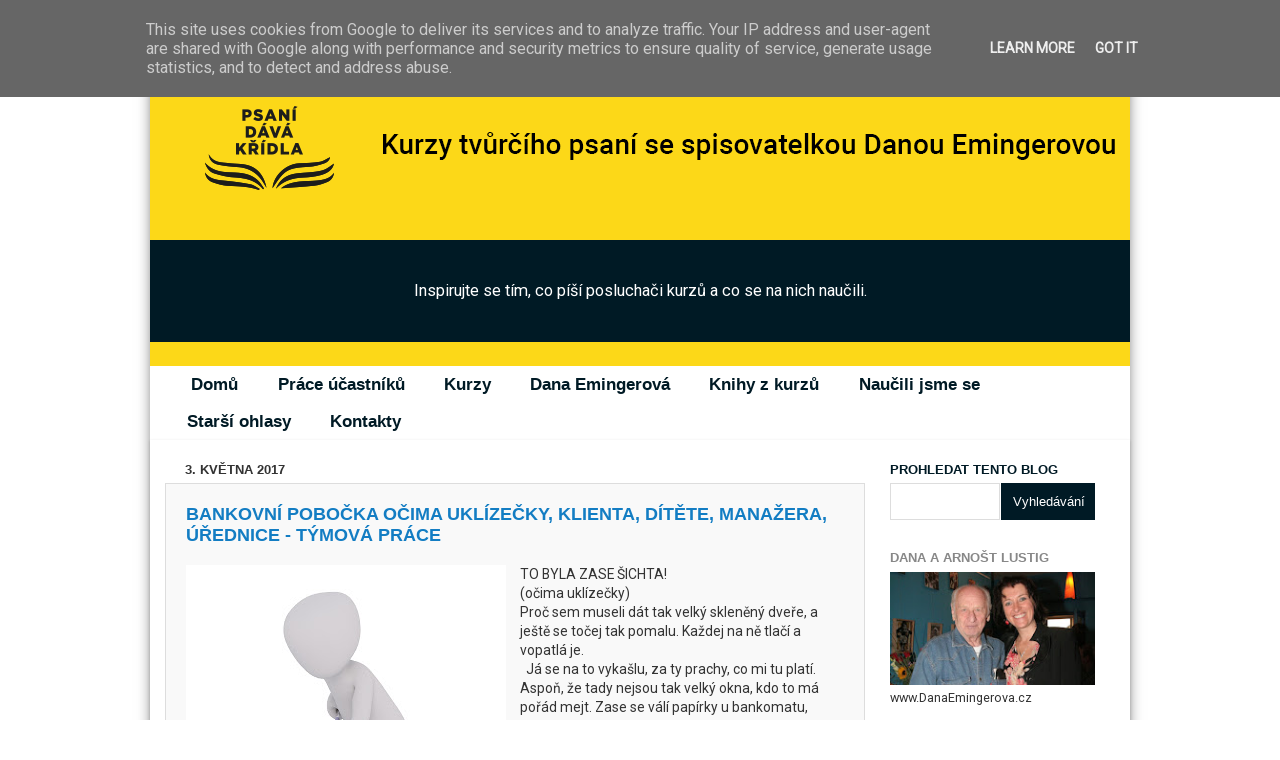

--- FILE ---
content_type: text/html; charset=UTF-8
request_url: https://www.psani-podle-lustiga.cz/2017/05/bankovni-pobocka-ocima-uklizecky.html
body_size: 32561
content:
<!DOCTYPE html>
<html class='v2' dir='ltr' lang='cs'>
<head>
<link href='https://www.blogger.com/static/v1/widgets/335934321-css_bundle_v2.css' rel='stylesheet' type='text/css'/>
<meta content='width=1100' name='viewport'/>
<meta content='text/html; charset=UTF-8' http-equiv='Content-Type'/>
<meta content='blogger' name='generator'/>
<link href='https://www.psani-podle-lustiga.cz/favicon.ico' rel='icon' type='image/x-icon'/>
<link href='https://www.psani-podle-lustiga.cz/2017/05/bankovni-pobocka-ocima-uklizecky.html' rel='canonical'/>
<link rel="alternate" type="application/atom+xml" title="  Kurzy psaní podle Lustiga - Atom" href="https://www.psani-podle-lustiga.cz/feeds/posts/default" />
<link rel="alternate" type="application/rss+xml" title="  Kurzy psaní podle Lustiga - RSS" href="https://www.psani-podle-lustiga.cz/feeds/posts/default?alt=rss" />
<link rel="service.post" type="application/atom+xml" title="  Kurzy psaní podle Lustiga - Atom" href="https://www.blogger.com/feeds/914655261582305333/posts/default" />

<link rel="alternate" type="application/atom+xml" title="  Kurzy psaní podle Lustiga - Atom" href="https://www.psani-podle-lustiga.cz/feeds/1140130063013724316/comments/default" />
<!--Can't find substitution for tag [blog.ieCssRetrofitLinks]-->
<link href='https://blogger.googleusercontent.com/img/b/R29vZ2xl/AVvXsEgsSjVHDFNjd7FCAuK-vi3xsTRvoH2TSr_iVGRn2veM1ODimI642WwqXjKYODgA8CFo3QZyVP4-kA9bw_YVBQA5szUyOefNpX9zllhmxAbYmSUqudyOKgDZv7eGKx4som7oOCX26Od06SXB/s320/A-cleaning-lady-1816357_1920.jpg' rel='image_src'/>
<meta content='https://www.psani-podle-lustiga.cz/2017/05/bankovni-pobocka-ocima-uklizecky.html' property='og:url'/>
<meta content='Bankovní pobočka očima uklízečky, klienta, dítěte, manažera, úřednice - týmová práce ' property='og:title'/>
<meta content='Blog účastníků kurzů tvůrčího psaní Dany Emingerové - Tvůrčí psaní podle Lustiga.' property='og:description'/>
<meta content='https://blogger.googleusercontent.com/img/b/R29vZ2xl/AVvXsEgsSjVHDFNjd7FCAuK-vi3xsTRvoH2TSr_iVGRn2veM1ODimI642WwqXjKYODgA8CFo3QZyVP4-kA9bw_YVBQA5szUyOefNpX9zllhmxAbYmSUqudyOKgDZv7eGKx4som7oOCX26Od06SXB/w1200-h630-p-k-no-nu/A-cleaning-lady-1816357_1920.jpg' property='og:image'/>
<title>  Kurzy psaní podle Lustiga: Bankovní pobočka očima uklízečky, klienta, dítěte, manažera, úřednice - týmová práce </title>
<style type='text/css'>@font-face{font-family:'Roboto';font-style:normal;font-weight:400;font-stretch:100%;font-display:swap;src:url(//fonts.gstatic.com/s/roboto/v50/KFOMCnqEu92Fr1ME7kSn66aGLdTylUAMQXC89YmC2DPNWubEbVmZiAr0klQmz24O0g.woff2)format('woff2');unicode-range:U+0460-052F,U+1C80-1C8A,U+20B4,U+2DE0-2DFF,U+A640-A69F,U+FE2E-FE2F;}@font-face{font-family:'Roboto';font-style:normal;font-weight:400;font-stretch:100%;font-display:swap;src:url(//fonts.gstatic.com/s/roboto/v50/KFOMCnqEu92Fr1ME7kSn66aGLdTylUAMQXC89YmC2DPNWubEbVmQiAr0klQmz24O0g.woff2)format('woff2');unicode-range:U+0301,U+0400-045F,U+0490-0491,U+04B0-04B1,U+2116;}@font-face{font-family:'Roboto';font-style:normal;font-weight:400;font-stretch:100%;font-display:swap;src:url(//fonts.gstatic.com/s/roboto/v50/KFOMCnqEu92Fr1ME7kSn66aGLdTylUAMQXC89YmC2DPNWubEbVmYiAr0klQmz24O0g.woff2)format('woff2');unicode-range:U+1F00-1FFF;}@font-face{font-family:'Roboto';font-style:normal;font-weight:400;font-stretch:100%;font-display:swap;src:url(//fonts.gstatic.com/s/roboto/v50/KFOMCnqEu92Fr1ME7kSn66aGLdTylUAMQXC89YmC2DPNWubEbVmXiAr0klQmz24O0g.woff2)format('woff2');unicode-range:U+0370-0377,U+037A-037F,U+0384-038A,U+038C,U+038E-03A1,U+03A3-03FF;}@font-face{font-family:'Roboto';font-style:normal;font-weight:400;font-stretch:100%;font-display:swap;src:url(//fonts.gstatic.com/s/roboto/v50/KFOMCnqEu92Fr1ME7kSn66aGLdTylUAMQXC89YmC2DPNWubEbVnoiAr0klQmz24O0g.woff2)format('woff2');unicode-range:U+0302-0303,U+0305,U+0307-0308,U+0310,U+0312,U+0315,U+031A,U+0326-0327,U+032C,U+032F-0330,U+0332-0333,U+0338,U+033A,U+0346,U+034D,U+0391-03A1,U+03A3-03A9,U+03B1-03C9,U+03D1,U+03D5-03D6,U+03F0-03F1,U+03F4-03F5,U+2016-2017,U+2034-2038,U+203C,U+2040,U+2043,U+2047,U+2050,U+2057,U+205F,U+2070-2071,U+2074-208E,U+2090-209C,U+20D0-20DC,U+20E1,U+20E5-20EF,U+2100-2112,U+2114-2115,U+2117-2121,U+2123-214F,U+2190,U+2192,U+2194-21AE,U+21B0-21E5,U+21F1-21F2,U+21F4-2211,U+2213-2214,U+2216-22FF,U+2308-230B,U+2310,U+2319,U+231C-2321,U+2336-237A,U+237C,U+2395,U+239B-23B7,U+23D0,U+23DC-23E1,U+2474-2475,U+25AF,U+25B3,U+25B7,U+25BD,U+25C1,U+25CA,U+25CC,U+25FB,U+266D-266F,U+27C0-27FF,U+2900-2AFF,U+2B0E-2B11,U+2B30-2B4C,U+2BFE,U+3030,U+FF5B,U+FF5D,U+1D400-1D7FF,U+1EE00-1EEFF;}@font-face{font-family:'Roboto';font-style:normal;font-weight:400;font-stretch:100%;font-display:swap;src:url(//fonts.gstatic.com/s/roboto/v50/KFOMCnqEu92Fr1ME7kSn66aGLdTylUAMQXC89YmC2DPNWubEbVn6iAr0klQmz24O0g.woff2)format('woff2');unicode-range:U+0001-000C,U+000E-001F,U+007F-009F,U+20DD-20E0,U+20E2-20E4,U+2150-218F,U+2190,U+2192,U+2194-2199,U+21AF,U+21E6-21F0,U+21F3,U+2218-2219,U+2299,U+22C4-22C6,U+2300-243F,U+2440-244A,U+2460-24FF,U+25A0-27BF,U+2800-28FF,U+2921-2922,U+2981,U+29BF,U+29EB,U+2B00-2BFF,U+4DC0-4DFF,U+FFF9-FFFB,U+10140-1018E,U+10190-1019C,U+101A0,U+101D0-101FD,U+102E0-102FB,U+10E60-10E7E,U+1D2C0-1D2D3,U+1D2E0-1D37F,U+1F000-1F0FF,U+1F100-1F1AD,U+1F1E6-1F1FF,U+1F30D-1F30F,U+1F315,U+1F31C,U+1F31E,U+1F320-1F32C,U+1F336,U+1F378,U+1F37D,U+1F382,U+1F393-1F39F,U+1F3A7-1F3A8,U+1F3AC-1F3AF,U+1F3C2,U+1F3C4-1F3C6,U+1F3CA-1F3CE,U+1F3D4-1F3E0,U+1F3ED,U+1F3F1-1F3F3,U+1F3F5-1F3F7,U+1F408,U+1F415,U+1F41F,U+1F426,U+1F43F,U+1F441-1F442,U+1F444,U+1F446-1F449,U+1F44C-1F44E,U+1F453,U+1F46A,U+1F47D,U+1F4A3,U+1F4B0,U+1F4B3,U+1F4B9,U+1F4BB,U+1F4BF,U+1F4C8-1F4CB,U+1F4D6,U+1F4DA,U+1F4DF,U+1F4E3-1F4E6,U+1F4EA-1F4ED,U+1F4F7,U+1F4F9-1F4FB,U+1F4FD-1F4FE,U+1F503,U+1F507-1F50B,U+1F50D,U+1F512-1F513,U+1F53E-1F54A,U+1F54F-1F5FA,U+1F610,U+1F650-1F67F,U+1F687,U+1F68D,U+1F691,U+1F694,U+1F698,U+1F6AD,U+1F6B2,U+1F6B9-1F6BA,U+1F6BC,U+1F6C6-1F6CF,U+1F6D3-1F6D7,U+1F6E0-1F6EA,U+1F6F0-1F6F3,U+1F6F7-1F6FC,U+1F700-1F7FF,U+1F800-1F80B,U+1F810-1F847,U+1F850-1F859,U+1F860-1F887,U+1F890-1F8AD,U+1F8B0-1F8BB,U+1F8C0-1F8C1,U+1F900-1F90B,U+1F93B,U+1F946,U+1F984,U+1F996,U+1F9E9,U+1FA00-1FA6F,U+1FA70-1FA7C,U+1FA80-1FA89,U+1FA8F-1FAC6,U+1FACE-1FADC,U+1FADF-1FAE9,U+1FAF0-1FAF8,U+1FB00-1FBFF;}@font-face{font-family:'Roboto';font-style:normal;font-weight:400;font-stretch:100%;font-display:swap;src:url(//fonts.gstatic.com/s/roboto/v50/KFOMCnqEu92Fr1ME7kSn66aGLdTylUAMQXC89YmC2DPNWubEbVmbiAr0klQmz24O0g.woff2)format('woff2');unicode-range:U+0102-0103,U+0110-0111,U+0128-0129,U+0168-0169,U+01A0-01A1,U+01AF-01B0,U+0300-0301,U+0303-0304,U+0308-0309,U+0323,U+0329,U+1EA0-1EF9,U+20AB;}@font-face{font-family:'Roboto';font-style:normal;font-weight:400;font-stretch:100%;font-display:swap;src:url(//fonts.gstatic.com/s/roboto/v50/KFOMCnqEu92Fr1ME7kSn66aGLdTylUAMQXC89YmC2DPNWubEbVmaiAr0klQmz24O0g.woff2)format('woff2');unicode-range:U+0100-02BA,U+02BD-02C5,U+02C7-02CC,U+02CE-02D7,U+02DD-02FF,U+0304,U+0308,U+0329,U+1D00-1DBF,U+1E00-1E9F,U+1EF2-1EFF,U+2020,U+20A0-20AB,U+20AD-20C0,U+2113,U+2C60-2C7F,U+A720-A7FF;}@font-face{font-family:'Roboto';font-style:normal;font-weight:400;font-stretch:100%;font-display:swap;src:url(//fonts.gstatic.com/s/roboto/v50/KFOMCnqEu92Fr1ME7kSn66aGLdTylUAMQXC89YmC2DPNWubEbVmUiAr0klQmz24.woff2)format('woff2');unicode-range:U+0000-00FF,U+0131,U+0152-0153,U+02BB-02BC,U+02C6,U+02DA,U+02DC,U+0304,U+0308,U+0329,U+2000-206F,U+20AC,U+2122,U+2191,U+2193,U+2212,U+2215,U+FEFF,U+FFFD;}</style>
<style id='page-skin-1' type='text/css'><!--
/*-----------------------------------------------
Blogger Template Style
Name:     Picture Window
Designer: Josh Peterson
URL:      www.noaesthetic.com
----------------------------------------------- */
/* Variable definitions
====================
<Variable name="keycolor" description="Main Color" type="color" default="#1a222a"/>
<Variable name="body.background" description="Body Background" type="background"
color="#fce5cd" default="#111111 url(//themes.googleusercontent.com/image?id=1OACCYOE0-eoTRTfsBuX1NMN9nz599ufI1Jh0CggPFA_sK80AGkIr8pLtYRpNUKPmwtEa) repeat-x fixed top center"/>
<Group description="Page Text" selector="body">
<Variable name="body.font" description="Font" type="font"
default="normal normal 15px Arial, Tahoma, Helvetica, FreeSans, sans-serif"/>
<Variable name="body.text.color" description="Text Color" type="color" default="#333333"/>
</Group>
<Group description="Backgrounds" selector=".body-fauxcolumns-outer">
<Variable name="body.background.color" description="Outer Background" type="color" default="#296695"/>
<Variable name="header.background.color" description="Header Background" type="color" default="transparent"/>
<Variable name="post.background.color" description="Post Background" type="color" default="#ffffff"/>
</Group>
<Group description="Links" selector=".main-outer">
<Variable name="link.color" description="Link Color" type="color" default="#336699"/>
<Variable name="link.visited.color" description="Visited Color" type="color" default="#6699cc"/>
<Variable name="link.hover.color" description="Hover Color" type="color" default="#33aaff"/>
</Group>
<Group description="Blog Title" selector=".header h1">
<Variable name="header.font" description="Title Font" type="font"
default="normal normal 36px Arial, Tahoma, Helvetica, FreeSans, sans-serif"/>
<Variable name="header.text.color" description="Text Color" type="color" default="#ffffff" />
</Group>
<Group description="Tabs Text" selector=".tabs-inner .widget li a">
<Variable name="tabs.font" description="Font" type="font"
default="normal normal 15px Arial, Tahoma, Helvetica, FreeSans, sans-serif"/>
<Variable name="tabs.text.color" description="Text Color" type="color" default="#ffffff"/>
<Variable name="tabs.selected.text.color" description="Selected Color" type="color" default="#8c633a"/>
</Group>
<Group description="Tabs Background" selector=".tabs-outer .PageList">
<Variable name="tabs.background.color" description="Background Color" type="color" default="transparent"/>
<Variable name="tabs.selected.background.color" description="Selected Color" type="color" default="transparent"/>
<Variable name="tabs.separator.color" description="Separator Color" type="color" default="transparent"/>
</Group>
<Group description="Post Title" selector="h3.post-title, .comments h4">
<Variable name="post.title.font" description="Title Font" type="font"
default="normal normal 18px Arial, Tahoma, Helvetica, FreeSans, sans-serif"/>
</Group>
<Group description="Date Header" selector=".date-header">
<Variable name="date.header.color" description="Text Color" type="color" default="#333333"/>
</Group>
<Group description="Post" selector=".post">
<Variable name="post.footer.text.color" description="Footer Text Color" type="color" default="#999999"/>
<Variable name="post.border.color" description="Border Color" type="color" default="#dddddd"/>
</Group>
<Group description="Gadgets" selector="h2">
<Variable name="widget.title.font" description="Title Font" type="font"
default="bold normal 13px Arial, Tahoma, Helvetica, FreeSans, sans-serif"/>
<Variable name="widget.title.text.color" description="Title Color" type="color" default="#888888"/>
</Group>
<Group description="Footer" selector=".footer-outer">
<Variable name="footer.text.color" description="Text Color" type="color" default="#cccccc"/>
<Variable name="footer.widget.title.text.color" description="Gadget Title Color" type="color" default="#aaaaaa"/>
</Group>
<Group description="Footer Links" selector=".footer-outer">
<Variable name="footer.link.color" description="Link Color" type="color" default="#99ccee"/>
<Variable name="footer.link.visited.color" description="Visited Color" type="color" default="#77aaee"/>
<Variable name="footer.link.hover.color" description="Hover Color" type="color" default="#33aaff"/>
</Group>
<Variable name="content.margin" description="Content Margin Top" type="length" default="20px"/>
<Variable name="content.padding" description="Content Padding" type="length" default="0"/>
<Variable name="content.background" description="Content Background" type="background"
default="transparent none repeat scroll top left"/>
<Variable name="content.border.radius" description="Content Border Radius" type="length" default="0"/>
<Variable name="content.shadow.spread" description="Content Shadow Spread" type="length" default="0"/>
<Variable name="header.padding" description="Header Padding" type="length" default="0"/>
<Variable name="header.background.gradient" description="Header Gradient" type="url"
default="none"/>
<Variable name="header.border.radius" description="Header Border Radius" type="length" default="0"/>
<Variable name="main.border.radius.top" description="Main Border Radius" type="length" default="20px"/>
<Variable name="footer.border.radius.top" description="Footer Border Radius Top" type="length" default="0"/>
<Variable name="footer.border.radius.bottom" description="Footer Border Radius Bottom" type="length" default="20px"/>
<Variable name="region.shadow.spread" description="Main and Footer Shadow Spread" type="length" default="3px"/>
<Variable name="region.shadow.offset" description="Main and Footer Shadow Offset" type="length" default="1px"/>
<Variable name="tabs.background.gradient" description="Tab Background Gradient" type="url" default="none"/>
<Variable name="tab.selected.background.gradient" description="Selected Tab Background" type="url"
default="url(//www.blogblog.com/1kt/transparent/white80.png)"/>
<Variable name="tab.background" description="Tab Background" type="background"
default="transparent url(//www.blogblog.com/1kt/transparent/black50.png) repeat scroll top left"/>
<Variable name="tab.border.radius" description="Tab Border Radius" type="length" default="10px" />
<Variable name="tab.first.border.radius" description="First Tab Border Radius" type="length" default="10px" />
<Variable name="tabs.border.radius" description="Tabs Border Radius" type="length" default="0" />
<Variable name="tabs.spacing" description="Tab Spacing" type="length" default=".25em"/>
<Variable name="tabs.margin.bottom" description="Tab Margin Bottom" type="length" default="0"/>
<Variable name="tabs.margin.sides" description="Tab Margin Sides" type="length" default="20px"/>
<Variable name="main.background" description="Main Background" type="background"
default="transparent url(//www.blogblog.com/1kt/transparent/white80.png) repeat scroll top left"/>
<Variable name="main.padding.sides" description="Main Padding Sides" type="length" default="20px"/>
<Variable name="footer.background" description="Footer Background" type="background"
default="transparent url(//www.blogblog.com/1kt/transparent/black50.png) repeat scroll top left"/>
<Variable name="post.margin.sides" description="Post Margin Sides" type="length" default="-20px"/>
<Variable name="post.border.radius" description="Post Border Radius" type="length" default="5px"/>
<Variable name="widget.title.text.transform" description="Widget Title Text Transform" type="string" default="uppercase"/>
<Variable name="mobile.background.overlay" description="Mobile Background Overlay" type="string"
default="transparent none repeat scroll top left"/>
<Variable name="startSide" description="Side where text starts in blog language" type="automatic" default="left"/>
<Variable name="endSide" description="Side where text ends in blog language" type="automatic" default="right"/>
*/
/* Content
----------------------------------------------- */
body {
font: normal normal 15px Roboto;
color: #333333;
background: #fce5cd url(//4.bp.blogspot.com/-v2Lxtzbb7jE/XJi4ltkT00I/AAAAAAAANLw/wGxCLllh1w0BTt-gyDSMzTFzOJDyEDgxACK4BGAYYCw/s0/kurzy-psani-podle-lustiga.jpg) no-repeat fixed top center;
}
html body .region-inner {
min-width: 0;
max-width: 100%;
width: auto;
}
.content-outer {
font-size: 90%;
}
a:link {
text-decoration:none;
color: #8c633a;
}
a:visited {
text-decoration:none;
color: #e69138;
}
a:hover {
text-decoration:underline;
color: #b45f06;
}
.content-outer {
background: transparent none repeat scroll top left;
-moz-border-radius: 0;
-webkit-border-radius: 0;
-goog-ms-border-radius: 0;
border-radius: 0;
-moz-box-shadow: 0 0 0 rgba(0, 0, 0, .15);
-webkit-box-shadow: 0 0 0 rgba(0, 0, 0, .15);
-goog-ms-box-shadow: 0 0 0 rgba(0, 0, 0, .15);
box-shadow: 0 0 0 rgba(0, 0, 0, .15);
margin: 20px auto;
}
.content-inner {
padding: 0;
}
/* Header
----------------------------------------------- */
.header-outer {
background: rgba(115, 115, 115, 0) none repeat-x scroll top left;
_background-image: none;
color: #ffffff;
-moz-border-radius: 0;
-webkit-border-radius: 0;
-goog-ms-border-radius: 0;
border-radius: 0;
}
.Header img, .Header #header-inner {
-moz-border-radius: 0;
-webkit-border-radius: 0;
-goog-ms-border-radius: 0;
border-radius: 0;
}
.header-inner .Header .titlewrapper,
.header-inner .Header .descriptionwrapper {
padding-left: 0;
padding-right: 0;
}
.Header h1 {
font: normal normal 36px Arial, Tahoma, Helvetica, FreeSans, sans-serif;
text-shadow: 1px 1px 3px rgba(0, 0, 0, 0.3);
}
.Header h1 a {
color: #ffffff;
}
.Header .description {
font-size: 130%;
}
/* Tabs
----------------------------------------------- */
.tabs-inner {
margin: .5em 20px 0;
padding: 0;
}
.tabs-inner .section {
margin: 0;
}
.tabs-inner .widget ul {
padding: 0;
background: rgba(115, 115, 115, 0) none repeat scroll bottom;
-moz-border-radius: 0;
-webkit-border-radius: 0;
-goog-ms-border-radius: 0;
border-radius: 0;
}
.tabs-inner .widget li {
border: none;
}
.tabs-inner .widget li a {
display: inline-block;
padding: .5em 1em;
margin-right: .25em;
color: #ffffff;
font: normal normal 17px Arial, Tahoma, Helvetica, FreeSans, sans-serif;
-moz-border-radius: 10px 10px 0 0;
-webkit-border-top-left-radius: 10px;
-webkit-border-top-right-radius: 10px;
-goog-ms-border-radius: 10px 10px 0 0;
border-radius: 10px 10px 0 0;
background: transparent url(//www.blogblog.com/1kt/transparent/black50.png) repeat scroll top left;
border-right: 1px solid rgba(115, 115, 115, 0);
}
.tabs-inner .widget li:first-child a {
padding-left: 1.25em;
-moz-border-radius-topleft: 10px;
-moz-border-radius-bottomleft: 0;
-webkit-border-top-left-radius: 10px;
-webkit-border-bottom-left-radius: 0;
-goog-ms-border-top-left-radius: 10px;
-goog-ms-border-bottom-left-radius: 0;
border-top-left-radius: 10px;
border-bottom-left-radius: 0;
}
.tabs-inner .widget li.selected a,
.tabs-inner .widget li a:hover {
position: relative;
z-index: 1;
background: rgba(115, 115, 115, 0) url(//www.blogblog.com/1kt/transparent/white80.png) repeat scroll bottom;
color: #8c633a;
-moz-box-shadow: 0 0 3px rgba(0, 0, 0, .15);
-webkit-box-shadow: 0 0 3px rgba(0, 0, 0, .15);
-goog-ms-box-shadow: 0 0 3px rgba(0, 0, 0, .15);
box-shadow: 0 0 3px rgba(0, 0, 0, .15);
}
/* Headings
----------------------------------------------- */
h2 {
font: bold normal 13px Arial, Tahoma, Helvetica, FreeSans, sans-serif;
text-transform: uppercase;
color: #888888;
margin: .5em 0;
}
/* Main
----------------------------------------------- */
.main-outer {
background: transparent url(//www.blogblog.com/1kt/transparent/white80.png) repeat scroll top left;
-moz-border-radius: 20px 20px 0 0;
-webkit-border-top-left-radius: 20px;
-webkit-border-top-right-radius: 20px;
-webkit-border-bottom-left-radius: 0;
-webkit-border-bottom-right-radius: 0;
-goog-ms-border-radius: 20px 20px 0 0;
border-radius: 20px 20px 0 0;
-moz-box-shadow: 0 1px 3px rgba(0, 0, 0, .15);
-webkit-box-shadow: 0 1px 3px rgba(0, 0, 0, .15);
-goog-ms-box-shadow: 0 1px 3px rgba(0, 0, 0, .15);
box-shadow: 0 1px 3px rgba(0, 0, 0, .15);
}
.main-inner {
padding: 15px 20px 20px;
}
.main-inner .column-center-inner {
padding: 0 0;
}
.main-inner .column-left-inner {
padding-left: 0;
}
.main-inner .column-right-inner {
padding-right: 0;
}
/* Posts
----------------------------------------------- */
h3.post-title {
margin: 0;
font: normal normal 18px Arial, Tahoma, Helvetica, FreeSans, sans-serif;
}
.comments h4 {
margin: 1em 0 0;
font: normal normal 18px Arial, Tahoma, Helvetica, FreeSans, sans-serif;
}
.date-header span {
color: #333333;
}
.post-outer {
background-color: #ffffff;
border: solid 1px #dddddd;
-moz-border-radius: 5px;
-webkit-border-radius: 5px;
border-radius: 5px;
-goog-ms-border-radius: 5px;
padding: 15px 20px;
margin: 0 -20px 20px;
}
.post-body {
line-height: 1.4;
font-size: 110%;
position: relative;
}
.post-header {
margin: 0 0 1.5em;
color: #999999;
line-height: 1.6;
}
.post-footer {
margin: .5em 0 0;
color: #999999;
line-height: 1.6;
align: right;
}
#blog-pager {
font-size: 140%
}
#comments .comment-author {
padding-top: 1.5em;
border-top: dashed 1px #ccc;
border-top: dashed 1px rgba(128, 128, 128, .5);
background-position: 0 1.5em;
}
#comments .comment-author:first-child {
padding-top: 0;
border-top: none;
}
.avatar-image-container {
margin: .2em 0 0;
}
/* Comments
----------------------------------------------- */
.comments .comments-content .icon.blog-author {
background-repeat: no-repeat;
background-image: url([data-uri]);
}
.comments .comments-content .loadmore a {
border-top: 1px solid #b45f06;
border-bottom: 1px solid #b45f06;
}
.comments .continue {
border-top: 2px solid #b45f06;
}
/* Widgets
----------------------------------------------- */
.widget ul, .widget #ArchiveList ul.flat {
padding: 0;
list-style: none;
}
.widget ul li, .widget #ArchiveList ul.flat li {
border-top: dashed 1px #ccc;
border-top: dashed 1px rgba(128, 128, 128, .5);
}
.widget ul li:first-child, .widget #ArchiveList ul.flat li:first-child {
border-top: none;
}
.widget .post-body ul {
list-style: disc;
}
.widget .post-body ul li {
border: none;
}
/* Footer
----------------------------------------------- */
.footer-outer {
color:#cccccc;
background: transparent url(//www.blogblog.com/1kt/transparent/black50.png) repeat scroll top left;
-moz-border-radius: 0 0 20px 20px;
-webkit-border-top-left-radius: 0;
-webkit-border-top-right-radius: 0;
-webkit-border-bottom-left-radius: 20px;
-webkit-border-bottom-right-radius: 20px;
-goog-ms-border-radius: 0 0 20px 20px;
border-radius: 0 0 20px 20px;
-moz-box-shadow: 0 1px 3px rgba(0, 0, 0, .15);
-webkit-box-shadow: 0 1px 3px rgba(0, 0, 0, .15);
-goog-ms-box-shadow: 0 1px 3px rgba(0, 0, 0, .15);
box-shadow: 0 1px 3px rgba(0, 0, 0, .15);
}
.footer-inner {
padding: 10px 20px 20px;
}
.footer-outer a {
color: #98a1ee;
}
.footer-outer a:visited {
color: #7f77ee;
}
.footer-outer a:hover {
color: #3244ff;
}
.footer-outer .widget h2 {
color: #aaaaaa;
}
/* Mobile
----------------------------------------------- */
html body.mobile {
height: auto;
}
html body.mobile {
min-height: 480px;
background-size: 100% auto;
}
.mobile .body-fauxcolumn-outer {
background: transparent none repeat scroll top left;
}
html .mobile .mobile-date-outer, html .mobile .blog-pager {
border-bottom: none;
background: transparent url(//www.blogblog.com/1kt/transparent/white80.png) repeat scroll top left;
margin-bottom: 10px;
}
.mobile .date-outer {
background: transparent url(//www.blogblog.com/1kt/transparent/white80.png) repeat scroll top left;
}
.mobile .header-outer, .mobile .main-outer,
.mobile .post-outer, .mobile .footer-outer {
-moz-border-radius: 0;
-webkit-border-radius: 0;
-goog-ms-border-radius: 0;
border-radius: 0;
}
.mobile .content-outer,
.mobile .main-outer,
.mobile .post-outer {
background: inherit;
border: none;
}
.mobile .content-outer {
font-size: 100%;
}
.mobile-link-button {
background-color: #8c633a;
}
.mobile-link-button a:link, .mobile-link-button a:visited {
color: #ffffff;
}
.mobile-index-contents {
color: #333333;
}
.mobile .tabs-inner .PageList .widget-content {
background: rgba(115, 115, 115, 0) url(//www.blogblog.com/1kt/transparent/white80.png) repeat scroll bottom;
color: #8c633a;
}
.mobile .tabs-inner .PageList .widget-content .pagelist-arrow {
border-left: 1px solid rgba(115, 115, 115, 0);
}
.jump-link {
text-align: right; /* center the button-can also use left or right */
background: transparent;
}
.jump-link a {
background: #8C633A; /* change background color for the button */
color: #ffffff; /* change text color */
padding: 5px;
border-radius: 5px; /* button shape: 0px for squared edges or 5px for a rounded rectangle */
}
.jump-link a:hover {
background: #ffffff; /* change background color on hover */
color: #8C633A; /* change text color on hover */
text-decoration: none;
}
.kurzy-btn{
display: block;
background-color: #137dc3;
color: white !important;
text-align: center;
font-size: 24px;
text-transform: uppercase;
font-weight: bold;
padding-top: 10px;
padding-bottom: 10px;
transition-duration: 0.3s;
}
.kurzy-btn:hover{
background-color: #001a25;
text-decoration: none;
}
/* Brlica Jan - KAPCZ úpravy */
body{
font-family: 'Roboto' !important;
background: url(https://lh3.googleusercontent.com/blogger_img_proxy/AEn0k_uhkYB5aTo9ePR_1Dl3XmiczRwysHn7aZ8jzITzpuEqxVVl6hByUJ6-aWpM9ROVNuhVSvCJ8SZ1d4V1qmkfQz9Nc6vviP2ZgsKnROecaCsa21-w=s0-d) !important;
background-size: cover;
background-repeat: none;
font-size: 14px;
}
h1, h1.title a{
color: #001a25;
text-align: center;
font-weight: bold !important;
text-transform: uppercase;
text-shadow: none !important;
font-family: 'Roboto' !important;
}
header{
background: #fcd818;
box-sizing: border-box;
}
header h1{
padding: 20px;
}
header{
padding: bottom: 0px !important;
}
.descriptionwrapper{
padding-bottom: 0px !important;
}
h3.post-title a:link, h3.post-title a:visited, .post-summary h3 a{
color: #137dc3 !important;
font-weight: bold;
}
h3.post-title{
color: #137dc3 !important;
font-weight: bold;
text-transform: uppercase;
}
h3.post-title a:hover{
color: #001a25 !important;
}
h2.title{
color: #001a25 !important;
}
.jump-link a{
background-color: #137dc3 !important;
border-radius: 0px;
padding: 10px 15px;
font-weight: bold;
transition-duration: 0.3s;
margin-top: 20px;
}
.jump-link a:hover{
background-color: #001a25 !important;
color: white;
}
.post-outer{
background: #f9f9f9;
border-radius: 0px;
}
header p.description{
padding: 40px !important;
background: #001a25;
text-align: center;
}
.post-labels a{
color: black;
font-style: italic;
}
a.comment-link{
color: #001a25;
font-weight: bold;
}
.widget-content li.selected{
background-color: #001a25 !important;
border-radius: 0px;
}
.tabs-outer{
margin-top: -7px;
background-color: white;
}
.widget-content li.selected a{
color: white !important;
font-weight: bold;
}
.widget-content ul li a{
background: transparent !important;
color: #001a25 !important;
font-weight: bold !important;
}
.post-outer{
padding-top: 20px;
}
a.home-link, a.blog-pager-older-link{
background: #001a25;
color: white;
padding: 20px 20px !important;
font-size: 14px;
font-weight: bold;
transition-duration: 0.3s;
}
a.home-link:hover, a.blog-pager-older-link:hover{
background: #137dc3 !important;
text-decoration: none;
}
.content-inner{
-webkit-box-shadow: 0px 3px 15px -4px rgba(0,0,0,0.75);
-moz-box-shadow: 0px 3px 15px -4px rgba(0,0,0,0.75);
box-shadow: 0px 3px 15px -4px rgba(0,0,0,0.75);
}
.widget-content ul li a:visited{
border-radius: 0px !important;
}
.widget-content ul li a:hover{
background: #fcd818 !important;
font-weight: bold;
border-radius: 0px;
}
.widget-content ul li{
background: white;
border-radius: 0px;
padding-top: 10px;
padding-bottom: 10px;
}
.main-outer{
border-radius: 0px !important;
background-color: white;
}
.header-inner .Header #header-inner{
overflow: none !important;
}
.user a{
color: #57bf6d !important;
}
span.datetime a{
color: #001a25;
}
.gsc-search-button{
background: #001a25;
color: white;
border: 0px;
padding: 5px;
}
.gsc-search-button:hover{
background: #137dc3;
}
input.gsc-input{
padding: 10px 5px;
}
a.greenlink{
color: #001a25 !important;
text-decoration: underline;
}
a.greenlink:hover{
font-weight: bold;
}
/**/
table.lektori{
max-width: 600px !important;
}
table.lektori {
text-align: center !important;
font-weight: bold;
color: #001a25 !important;
}
.lektori-img{
max-width: 150px !important;
min-height: 150px !important;
}
table.lektori tr td{
padding-right: 40px;
padding-bottom: 40px;
}
table.lektori a img{
border-radius: 100% !important;
border: 8px solid white;
-webkit-box-shadow: 3px 3px 6px 0px rgba(0,0,0,0.32);
-moz-box-shadow: 3px 3px 6px 0px rgba(0,0,0,0.32);
box-shadow: 3px 3px 6px 0px rgba(0,0,0,0.32);
}
--></style>
<style id='template-skin-1' type='text/css'><!--
body {
min-width: 980px;
}
.content-outer, .content-fauxcolumn-outer, .region-inner {
min-width: 980px;
max-width: 980px;
_width: 980px;
}
.main-inner .columns {
padding-left: 0px;
padding-right: 250px;
}
.main-inner .fauxcolumn-center-outer {
left: 0px;
right: 250px;
/* IE6 does not respect left and right together */
_width: expression(this.parentNode.offsetWidth -
parseInt("0px") -
parseInt("250px") + 'px');
}
.main-inner .fauxcolumn-left-outer {
width: 0px;
}
.main-inner .fauxcolumn-right-outer {
width: 250px;
}
.main-inner .column-left-outer {
width: 0px;
right: 100%;
margin-left: -0px;
}
.main-inner .column-right-outer {
width: 250px;
margin-right: -250px;
}
#layout {
min-width: 0;
}
#layout .content-outer {
min-width: 0;
width: 800px;
}
#layout .region-inner {
min-width: 0;
width: auto;
}
body#layout div.add_widget {
padding: 8px;
}
body#layout div.add_widget a {
margin-left: 32px;
}
--></style>
<style>
    body {background-image:url(\/\/4.bp.blogspot.com\/-v2Lxtzbb7jE\/XJi4ltkT00I\/AAAAAAAANLw\/wGxCLllh1w0BTt-gyDSMzTFzOJDyEDgxACK4BGAYYCw\/s0\/kurzy-psani-podle-lustiga.jpg);}
    
@media (max-width: 200px) { body {background-image:url(\/\/4.bp.blogspot.com\/-v2Lxtzbb7jE\/XJi4ltkT00I\/AAAAAAAANLw\/wGxCLllh1w0BTt-gyDSMzTFzOJDyEDgxACK4BGAYYCw\/w200\/kurzy-psani-podle-lustiga.jpg);}}
@media (max-width: 400px) and (min-width: 201px) { body {background-image:url(\/\/4.bp.blogspot.com\/-v2Lxtzbb7jE\/XJi4ltkT00I\/AAAAAAAANLw\/wGxCLllh1w0BTt-gyDSMzTFzOJDyEDgxACK4BGAYYCw\/w400\/kurzy-psani-podle-lustiga.jpg);}}
@media (max-width: 800px) and (min-width: 401px) { body {background-image:url(\/\/4.bp.blogspot.com\/-v2Lxtzbb7jE\/XJi4ltkT00I\/AAAAAAAANLw\/wGxCLllh1w0BTt-gyDSMzTFzOJDyEDgxACK4BGAYYCw\/w800\/kurzy-psani-podle-lustiga.jpg);}}
@media (max-width: 1200px) and (min-width: 801px) { body {background-image:url(\/\/4.bp.blogspot.com\/-v2Lxtzbb7jE\/XJi4ltkT00I\/AAAAAAAANLw\/wGxCLllh1w0BTt-gyDSMzTFzOJDyEDgxACK4BGAYYCw\/w1200\/kurzy-psani-podle-lustiga.jpg);}}
/* Last tag covers anything over one higher than the previous max-size cap. */
@media (min-width: 1201px) { body {background-image:url(\/\/4.bp.blogspot.com\/-v2Lxtzbb7jE\/XJi4ltkT00I\/AAAAAAAANLw\/wGxCLllh1w0BTt-gyDSMzTFzOJDyEDgxACK4BGAYYCw\/w1600\/kurzy-psani-podle-lustiga.jpg);}}
  </style>
<!-- Google tag (gtag.js) -->
<script async='true' src='https://www.googletagmanager.com/gtag/js?id=G-ZT5XQQCBYP'></script>
<script>
        window.dataLayer = window.dataLayer || [];
        function gtag(){dataLayer.push(arguments);}
        gtag('js', new Date());
        gtag('config', 'G-ZT5XQQCBYP');
      </script>
<link href='https://www.blogger.com/dyn-css/authorization.css?targetBlogID=914655261582305333&amp;zx=4a1e4d0b-8d20-4130-ab32-935c07eec245' media='none' onload='if(media!=&#39;all&#39;)media=&#39;all&#39;' rel='stylesheet'/><noscript><link href='https://www.blogger.com/dyn-css/authorization.css?targetBlogID=914655261582305333&amp;zx=4a1e4d0b-8d20-4130-ab32-935c07eec245' rel='stylesheet'/></noscript>
<meta name='google-adsense-platform-account' content='ca-host-pub-1556223355139109'/>
<meta name='google-adsense-platform-domain' content='blogspot.com'/>

<script type="text/javascript" language="javascript">
  // Supply ads personalization default for EEA readers
  // See https://www.blogger.com/go/adspersonalization
  adsbygoogle = window.adsbygoogle || [];
  if (typeof adsbygoogle.requestNonPersonalizedAds === 'undefined') {
    adsbygoogle.requestNonPersonalizedAds = 1;
  }
</script>


</head>
<body class='loading'>
<div class='navbar section' id='navbar' name='Navigační lišta'><div class='widget Navbar' data-version='1' id='Navbar1'><script type="text/javascript">
    function setAttributeOnload(object, attribute, val) {
      if(window.addEventListener) {
        window.addEventListener('load',
          function(){ object[attribute] = val; }, false);
      } else {
        window.attachEvent('onload', function(){ object[attribute] = val; });
      }
    }
  </script>
<div id="navbar-iframe-container"></div>
<script type="text/javascript" src="https://apis.google.com/js/platform.js"></script>
<script type="text/javascript">
      gapi.load("gapi.iframes:gapi.iframes.style.bubble", function() {
        if (gapi.iframes && gapi.iframes.getContext) {
          gapi.iframes.getContext().openChild({
              url: 'https://www.blogger.com/navbar/914655261582305333?po\x3d1140130063013724316\x26origin\x3dhttps://www.psani-podle-lustiga.cz',
              where: document.getElementById("navbar-iframe-container"),
              id: "navbar-iframe"
          });
        }
      });
    </script><script type="text/javascript">
(function() {
var script = document.createElement('script');
script.type = 'text/javascript';
script.src = '//pagead2.googlesyndication.com/pagead/js/google_top_exp.js';
var head = document.getElementsByTagName('head')[0];
if (head) {
head.appendChild(script);
}})();
</script>
</div></div>
<div class='body-fauxcolumns'>
<div class='fauxcolumn-outer body-fauxcolumn-outer'>
<div class='cap-top'>
<div class='cap-left'></div>
<div class='cap-right'></div>
</div>
<div class='fauxborder-left'>
<div class='fauxborder-right'></div>
<div class='fauxcolumn-inner'>
</div>
</div>
<div class='cap-bottom'>
<div class='cap-left'></div>
<div class='cap-right'></div>
</div>
</div>
</div>
<div class='content'>
<div class='content-fauxcolumns'>
<div class='fauxcolumn-outer content-fauxcolumn-outer'>
<div class='cap-top'>
<div class='cap-left'></div>
<div class='cap-right'></div>
</div>
<div class='fauxborder-left'>
<div class='fauxborder-right'></div>
<div class='fauxcolumn-inner'>
</div>
</div>
<div class='cap-bottom'>
<div class='cap-left'></div>
<div class='cap-right'></div>
</div>
</div>
</div>
<div class='content-outer'>
<div class='content-cap-top cap-top'>
<div class='cap-left'></div>
<div class='cap-right'></div>
</div>
<div class='fauxborder-left content-fauxborder-left'>
<div class='fauxborder-right content-fauxborder-right'></div>
<div class='content-inner'>
<header>
<div class='header-outer'>
<div class='header-cap-top cap-top'>
<div class='cap-left'></div>
<div class='cap-right'></div>
</div>
<div class='fauxborder-left header-fauxborder-left'>
<div class='fauxborder-right header-fauxborder-right'></div>
<div class='region-inner header-inner'>
<div class='header section' id='header' name='Záhlaví'><div class='widget Header' data-version='1' id='Header1'>
<div id='header-inner'>
<a href='https://www.psani-podle-lustiga.cz/' style='display: block'>
<img alt='  Kurzy psaní podle Lustiga' height='182px; ' id='Header1_headerimg' src='https://blogger.googleusercontent.com/img/b/R29vZ2xl/AVvXsEifCFDhKGZgOQKZ68FmkCJ41MG7xZ9-io1o8M_YU4VJLtnhX_TIhQwS0dlMaMmGj730wkHf2-lRvSyt-s2sS-Sq6RKWQNI2y5KXAapOKbIWvcd4W0Q0_Oh_KC4rnB_VKt4JHNx8QG2uGP4/s1600/Psanipodlelustiga-header.png' style='display: block' width='1020px; '/>
</a>
<div class='descriptionwrapper'>
<p class='description'><span>Inspirujte se tím, co píší posluchači kurzů a co se na nich naučili.</span></p>
</div>
</div>
</div></div>
</div>
</div>
<div class='header-cap-bottom cap-bottom'>
<div class='cap-left'></div>
<div class='cap-right'></div>
</div>
</div>
</header>
<div class='tabs-outer'>
<div class='tabs-cap-top cap-top'>
<div class='cap-left'></div>
<div class='cap-right'></div>
</div>
<div class='fauxborder-left tabs-fauxborder-left'>
<div class='fauxborder-right tabs-fauxborder-right'></div>
<div class='region-inner tabs-inner'>
<div class='tabs section' id='crosscol' name='Napříč-všemi-sloupci'><div class='widget PageList' data-version='1' id='PageList2'>
<h2>Stránky</h2>
<div class='widget-content'>
<ul>
<li>
<a href='http://psanipodlelustiga.cz/'>Domů</a>
</li>
<li>
<a href='https://www.psani-podle-lustiga.cz/'>Práce účastníků</a>
</li>
<li>
<a href='http://www.psanipodlelustiga.cz/#kurzy'>Kurzy</a>
</li>
<li>
<a href='http://www.psanipodlelustiga.cz/dana-emingerova/'>Dana Emingerová</a>
</li>
<li>
<a href='http://www.psanipodlelustiga.cz/nase-publikace/'>Knihy z kurzů</a>
</li>
<li>
<a href='https://www.psani-podle-lustiga.cz/p/naucili-jsme-se-ii.html'>Naučili jsme se</a>
</li>
<li>
<a href='https://www.psani-podle-lustiga.cz/p/z-kurzu.html'>Starší ohlasy</a>
</li>
<li>
<a href='http://www.psanipodlelustiga.cz/#kontakt'>Kontakty</a>
</li>
</ul>
<div class='clear'></div>
</div>
</div></div>
<div class='tabs no-items section' id='crosscol-overflow' name='Cross-Column 2'></div>
</div>
</div>
<div class='tabs-cap-bottom cap-bottom'>
<div class='cap-left'></div>
<div class='cap-right'></div>
</div>
</div>
<div class='main-outer'>
<div class='main-cap-top cap-top'>
<div class='cap-left'></div>
<div class='cap-right'></div>
</div>
<div class='fauxborder-left main-fauxborder-left'>
<div class='fauxborder-right main-fauxborder-right'></div>
<div class='region-inner main-inner'>
<div class='columns fauxcolumns'>
<div class='fauxcolumn-outer fauxcolumn-center-outer'>
<div class='cap-top'>
<div class='cap-left'></div>
<div class='cap-right'></div>
</div>
<div class='fauxborder-left'>
<div class='fauxborder-right'></div>
<div class='fauxcolumn-inner'>
</div>
</div>
<div class='cap-bottom'>
<div class='cap-left'></div>
<div class='cap-right'></div>
</div>
</div>
<div class='fauxcolumn-outer fauxcolumn-left-outer'>
<div class='cap-top'>
<div class='cap-left'></div>
<div class='cap-right'></div>
</div>
<div class='fauxborder-left'>
<div class='fauxborder-right'></div>
<div class='fauxcolumn-inner'>
</div>
</div>
<div class='cap-bottom'>
<div class='cap-left'></div>
<div class='cap-right'></div>
</div>
</div>
<div class='fauxcolumn-outer fauxcolumn-right-outer'>
<div class='cap-top'>
<div class='cap-left'></div>
<div class='cap-right'></div>
</div>
<div class='fauxborder-left'>
<div class='fauxborder-right'></div>
<div class='fauxcolumn-inner'>
</div>
</div>
<div class='cap-bottom'>
<div class='cap-left'></div>
<div class='cap-right'></div>
</div>
</div>
<!-- corrects IE6 width calculation -->
<div class='columns-inner'>
<div class='column-center-outer'>
<div class='column-center-inner'>
<div class='main section' id='main' name='Hlavní'><div class='widget Blog' data-version='1' id='Blog1'>
<div class='blog-posts hfeed'>

          <div class="date-outer">
        
<h2 class='date-header'><span>3. května 2017</span></h2>

          <div class="date-posts">
        
<div class='post-outer'>
<div class='post hentry' itemprop='blogPost' itemscope='itemscope' itemtype='http://schema.org/BlogPosting'>
<meta content='https://blogger.googleusercontent.com/img/b/R29vZ2xl/AVvXsEgsSjVHDFNjd7FCAuK-vi3xsTRvoH2TSr_iVGRn2veM1ODimI642WwqXjKYODgA8CFo3QZyVP4-kA9bw_YVBQA5szUyOefNpX9zllhmxAbYmSUqudyOKgDZv7eGKx4som7oOCX26Od06SXB/s320/A-cleaning-lady-1816357_1920.jpg' itemprop='image_url'/>
<meta content='914655261582305333' itemprop='blogId'/>
<meta content='1140130063013724316' itemprop='postId'/>
<a name='1140130063013724316'></a>
<h3 class='post-title entry-title' itemprop='name'>
Bankovní pobočka očima uklízečky, klienta, dítěte, manažera, úřednice - týmová práce 
</h3>
<div class='post-header'>
<div class='post-header-line-1'></div>
</div>
<div class='post-body entry-content' id='post-body-1140130063013724316' itemprop='description articleBody'>
<div class="separator" style="clear: both; text-align: center;">
<a href="https://blogger.googleusercontent.com/img/b/R29vZ2xl/AVvXsEgsSjVHDFNjd7FCAuK-vi3xsTRvoH2TSr_iVGRn2veM1ODimI642WwqXjKYODgA8CFo3QZyVP4-kA9bw_YVBQA5szUyOefNpX9zllhmxAbYmSUqudyOKgDZv7eGKx4som7oOCX26Od06SXB/s1600/A-cleaning-lady-1816357_1920.jpg" imageanchor="1" style="clear: left; float: left; margin-bottom: 1em; margin-right: 1em;"><img border="0" height="320" src="https://blogger.googleusercontent.com/img/b/R29vZ2xl/AVvXsEgsSjVHDFNjd7FCAuK-vi3xsTRvoH2TSr_iVGRn2veM1ODimI642WwqXjKYODgA8CFo3QZyVP4-kA9bw_YVBQA5szUyOefNpX9zllhmxAbYmSUqudyOKgDZv7eGKx4som7oOCX26Od06SXB/s320/A-cleaning-lady-1816357_1920.jpg" width="320" /></a></div>
TO BYLA ZASE ŠICHTA! <br />
(očima uklízečky) <br />
Proč sem museli dát tak velký skleněný dveře, a ještě se točej tak pomalu. Každej na ně tlačí a vopatlá je. <br />
&nbsp;

Já se na to vykašlu, za ty prachy, co mi tu platí.  Aspoň, že tady nejsou tak velký okna, kdo to má pořád mejt. Zase se válí papírky u bankomatu, přitom hned vedle je koš. A ty modrý stolky uprostřed haly tady nejsou ani tejden a už jsou zničený. Zajímalo by mě, kdo mohl navrhovat tu pobočku, když sem dali světlej koberec a hned vedle je stavba. Je to samý flek a vyčistit se to s tím, co fasujeme, pořádně nedá. <br />
<a name="more"></a>Hlavně, že maj stojany na letáky u oken, ale válí se to tady všude. Stejně si to nikdo nebere. A kytky, který tu jsou všude, zase nechali uschnout. Aspoň, že ty dvě pokladny vlevo jsou čistý. Tak ještě přeleštím ten velkej trezor v rohu, vynesu koše u přepážek a hotovo. To byla zase šichta! <br />
<br />
PONDĚLNÍ RÁNO
<br />
(očima manažera)
<br />
Je půl deváté a vstupuji do své krásné pobočky . Na obrazovkách bankomatů a vkladomatů svítí aktuální promo akce. Koukám, že uklízečka opět zapomněla vymést rohy. Kolegové za přepážkami dojídají snídaně a vášnivě diskutují, jak nejlépe vysvětlovat klientům, že budou platit poplatky za hazard a porno. Všechno již běží, jak má &#8211; lístkomat se těší na své první návštěvníky, tiskárny nažhavují lasery, dětský koutek je na posledních pár vteřin uklizený.
Atmosféra odpovídá pondělnímu ránu. Jsem zvědav, co s náladou udělá odpolední porada, na které oznámím opětovné zvýšení ročního plánu. Měl bych udělat něco se zasedacím pořádkem &#8211; hned u vstupu musí sedět usměvavá Maruška, depresivního Fandu dám do rohu.
Mířím do své kanceláře v prvním patře. Musím vymyslet motivační řeč, což bude pravděpodobně těžší úkol, než prodat Zemanovi životní pojištění. <br />
<br />
TREFNÉ NOVOTY PRO DŮCHODCE
<br />
(očima úřednice za přepážkou)
<br />
To zas bude ráno porada. Když už někdo přijde, je to tu jak v čekárně na geriatrii. Žádná čárka z toho stejně nekouká, šéf se zvencne. Aby ne! Kdo z klientů je pod padesát, už stejně dávno prchnul k zeleným. Se jim ani nedivím, jsem tam taky. Žádný fronty, milí lidi, a ještě mi dají vodu a kafe. A zadara. A hezký to maj, ne jak tady. Můj stůl snad pamatuje Masaryka. A teď po mně chtěj abych všechny učila ty novoty na mobilu. A koho asi? Vždyť maj hole místo mobilu. Ale co, pořád lepší, než sedět v Tescu na pokladně. Snad si mně tu aspoň ten rok ještě nechají.
<br />
<br />
ZLODĚJI V LÍMEČCÍCH
<br />
(očima klientky)
<br />
Zloději! Krádež za bílého dne. Já je tak nesnáším! Panáci naleštění. I ten vzduch je tady drahý. Zase mají nová křesla. Minule byla modrá a dnes jsou červená. A pohodlnější. Však se na nich pěkně nasedím, než na mne přijde řada.
Támhleten za přepážkou vypadá, jako že usnul&#8230; Taky si tam dal tu cedulku PŘEPÁŽKA UZAVŘENA, aby ho nikdo nerušil. Třeba počítá ovečky místo mého důchodu. Teď jde k okénku číslo 350.
Koukám, kdy budu na řadě. Lístek! Já nemám lístek. A támhleten dědek u automatu na lístečky přišel až po mně. A už se po něm sápe! Sakra. Chvíli zvažuji, že mu lístek vyrvu z ruky, ale nakonec se opanuji &#8211; jsem přece dáma. 
420 &#8211; to si dělají srandu?! Tolik lidí tu fakt není. Že by věděli, proč jsem tady? Že jsem odhalila ty jejich podvody a udělám tu vítr?
Musím si dát vodu! Tu mají zadarmo. Vypiju alespoň dva kelímky. Na stolku leží bonbóny. Asi jsou pro děti, ale žádné tu nevidím. Nasypu si je všechny do kabelky pro vnoučata, ale nejdříve ochutnám, jestli tu nejsou už rok. Kelímek se taky hodí, až budu předpěstovávat rajčata za oknem. Neměla bych si jich vzít víc?
<br />
&#8222;Můžeme vám nějak pomoci?&#8220; ptá se pracovnice pobočky. Zjevila se jak duch. Uf! Snad mne neviděla, jak si cpu ty kelímky do kabelky. Za to mne nemůžou zavřít. Nebo ano? Nejlepší obrana je útok: <br />
&#8222;Vraťte mi mé peníze!&#8220; Asi jsem moc zvedla hlas. Všichni se otáčejí.
&#8222;Pojďte si sednout tady ke stolečku a společně to vyřešíme,&#8220; uklidňuje mě úřednice. <br />
&#8222;O jaké peníze jde?&#8220;<br />

&#8222;Mám to tady všechno napsaný a spočítaný! Dlužíte mi peníze!&#8220; Strkám jí pod oči výpis z účtu. &#8222;Tady! Tady se podívejte!&#8220;
<br />
Úřednice projíždí očima výpis a nechápe. &#8222;Vše vypadá v pořádku.&#8220;
<br />
&#8222;To teda není. Má tam být o korunu padesát víc!&#8220;
&#8222;Hmm, hmm, máte pravdu, tady vznikl drobný rozdíl zaokrouhlo&#172;váním.&#8220;
<br />
&#8222;Drobný rozdíl? Dobrá hospodyňka pro pírko přes plot skočí. Pro mne je i koruna padesát důležitá,&#8220; nedám se. &#8222;Hodně kapek udělá moře.&#8220; <br />
&#8222;Tak tady to máte. Dám vám to ze svého. Je to tak v pořádku?&#8220; <br />
<br />
OLIVER V ŘÍŠI ZA SKLEM
<br />
(očima dítěte)
<br />
&#8222;Buď hodný!&#8220; říká vždycky máma, když jdeme dovnitř. A já se těším. Mám totiž slíbeno, že budu mačkat čudlík na přístroji, co vyplázne papírek s číslem. Máma se pak na papírek vždycky podívá a vzdychne.
Líbí se mi, že když vcházíme, je tam místo dveří okno, co nemá rám a je od podlahy až ke stropu. Sklo je tak čisté, že není vidět. Když nedám 
pozor, narazím do něj. Dá se po něm patlat rukama. Některá okna se umí odsouvat na stranu. Mně ale ne. Já musím projít s někým velkým. Rozbrečím se, pokud zůstanu zavřený mezi skly jako v kleci. Ale není to tak hrozné, když vidím mámu na druhé straně.
U stolku pod velikou kytkou, co roste z kočičího žrádla, si pak můžu kreslit pastelkami. Tedy s těmi nepolámanými. Máma mezitím sleduje velkou televizi. Na naší televizi doma se dá dívat na pohádky. Tahle televize je úplně nahoře, jen modře svítí a žádné pohádky v ní nedávají. Mámě to ale nevadí.
Brzy se začnu nudit. Naštěstí se dá těmi velkými okny probíhat ven a zpátky. Taky se můžu klouzat po naleštěné podlaze. Ve velké místnosti se můj křik pěkně rozléhá. To vždy spolehlivě vytrhne mamku z napja&#172;tého sledování modré televize. Naštěstí je těch obrazovek tady víc, aby se mohla koukat odkudkoliv, kam pro mě musí běžet.
Pak se přesuneme ke stolečku k paní, co mluví dost zvláštní řečí. tam je největší nuda, přestože dostanu bonbón. Fuj, je hnusnej. Vyplivnu ho na zem. A maminka hned na mě křičí nahlas tichým hlasem, jak to umí jenom ona. Paní se divně kouká. Asi by si ten bonbon ráda taky vzala. Tak jí ho nabídnu. Ale nechce &#8230; Naštěstí už jdeme pryč. Žádné pastelky, žádné klouzání. Máma mě táhne ven. Uf, teď mi snad koupí autíčko, když jsem byl tak hodný...
<div style='clear: both;'></div>
</div>
<div class='post-footer'>
<div class='post-footer-line post-footer-line-1'><div class='post-share-buttons goog-inline-block'>
<a class='goog-inline-block share-button sb-email' href='https://www.blogger.com/share-post.g?blogID=914655261582305333&postID=1140130063013724316&target=email' target='_blank' title='Odeslat e-mailem'><span class='share-button-link-text'>Odeslat e-mailem</span></a><a class='goog-inline-block share-button sb-blog' href='https://www.blogger.com/share-post.g?blogID=914655261582305333&postID=1140130063013724316&target=blog' onclick='window.open(this.href, "_blank", "height=270,width=475"); return false;' target='_blank' title='BlogThis!'><span class='share-button-link-text'>BlogThis!</span></a><a class='goog-inline-block share-button sb-twitter' href='https://www.blogger.com/share-post.g?blogID=914655261582305333&postID=1140130063013724316&target=twitter' target='_blank' title='Sdílet na X'><span class='share-button-link-text'>Sdílet na X</span></a><a class='goog-inline-block share-button sb-facebook' href='https://www.blogger.com/share-post.g?blogID=914655261582305333&postID=1140130063013724316&target=facebook' onclick='window.open(this.href, "_blank", "height=430,width=640"); return false;' target='_blank' title='Sdílet ve službě Facebook'><span class='share-button-link-text'>Sdílet ve službě Facebook</span></a><a class='goog-inline-block share-button sb-pinterest' href='https://www.blogger.com/share-post.g?blogID=914655261582305333&postID=1140130063013724316&target=pinterest' target='_blank' title='Sdílet na Pinterestu'><span class='share-button-link-text'>Sdílet na Pinterestu</span></a>
</div>
</div>
<div class='post-footer-line post-footer-line-2'><span class='post-labels'>
Zařazeno v rubrikách:
<a href='https://www.psani-podle-lustiga.cz/search/label/Firemn%C3%AD%20kurzy' rel='tag'>Firemní kurzy</a>,
<a href='https://www.psani-podle-lustiga.cz/search/label/Popis%20nen%C3%AD%20nuda' rel='tag'>Popis není nuda</a>,
<a href='https://www.psani-podle-lustiga.cz/search/label/Tv%C5%AFr%C4%8D%C3%AD%20psan%C3%AD' rel='tag'>Tvůrčí psaní</a>
</span>
</div>
<div class='post-footer-line post-footer-line-3'><span class='post-comment-link'>
</span>
<span class='post-icons'>
<span class='item-action'>
<a href='https://www.blogger.com/email-post/914655261582305333/1140130063013724316' title='Poslat příspěvek e-mailem'>
<img alt='' class='icon-action' height='13' src='//img1.blogblog.com/img/icon18_email.gif' width='18'/>
</a>
</span>
<span class='item-control blog-admin pid-1903389215'>
<a href='https://www.blogger.com/post-edit.g?blogID=914655261582305333&postID=1140130063013724316&from=pencil' title='Upravit příspěvek'>
<img alt='' class='icon-action' height='18' src='https://resources.blogblog.com/img/icon18_edit_allbkg.gif' width='18'/>
</a>
</span>
</span>
</div>
</div>
</div>
<div class='comments' id='comments'>
<a name='comments'></a>
</div>
</div>

        </div></div>
      
</div>
<div class='blog-pager' id='blog-pager'>
<span id='blog-pager-newer-link'>
<a class='blog-pager-newer-link' href='https://www.psani-podle-lustiga.cz/2017/05/probuzeni-prechty-z-rozmberka-napsala.html' id='Blog1_blog-pager-newer-link' title='Novější příspěvek'>Novější příspěvek</a>
</span>
<span id='blog-pager-older-link'>
<a class='blog-pager-older-link' href='https://www.psani-podle-lustiga.cz/2017/05/specham-do-skoly-napsala-hanna-kovtun.html' id='Blog1_blog-pager-older-link' title='Starší příspěvek'>Starší příspěvek</a>
</span>
<a class='home-link' href='https://www.psani-podle-lustiga.cz/'>Domovská stránka</a>
</div>
<div class='clear'></div>
<div class='post-feeds'>
</div>
</div><div class='widget Image' data-version='1' id='Image7'>
<div class='widget-content'>
<a href='http://www.firemnipsani.cz'>
<img alt='' height='173' id='Image7_img' src='https://blogger.googleusercontent.com/img/b/R29vZ2xl/AVvXsEjUsRltbTT635vSIDggYlwVASoy446S8JeczkqLhYm3PUDeqTRezMCV9dQdVPav3uYnepV5NmyF6CMR0G-4kmGLYlpYaUsg8lXtJzOe_rj8qz8BdGiuZ7ccUQIg-k1hOHiR4Dd3zlRh9a3W/s1600/ve-firmach.jpg' width='690'/>
</a>
<br/>
</div>
<div class='clear'></div>
</div></div>
</div>
</div>
<div class='column-left-outer'>
<div class='column-left-inner'>
<aside>
</aside>
</div>
</div>
<div class='column-right-outer'>
<div class='column-right-inner'>
<aside>
<div class='sidebar section' id='sidebar-right-1'><div class='widget BlogSearch' data-version='1' id='BlogSearch1'>
<h2 class='title'>Prohledat tento blog</h2>
<div class='widget-content'>
<div id='BlogSearch1_form'>
<form action='https://www.psani-podle-lustiga.cz/search' class='gsc-search-box' target='_top'>
<table cellpadding='0' cellspacing='0' class='gsc-search-box'>
<tbody>
<tr>
<td class='gsc-input'>
<input autocomplete='off' class='gsc-input' name='q' size='10' title='search' type='text' value=''/>
</td>
<td class='gsc-search-button'>
<input class='gsc-search-button' title='search' type='submit' value='Vyhledávání'/>
</td>
</tr>
</tbody>
</table>
</form>
</div>
</div>
<div class='clear'></div>
</div><div class='widget Image' data-version='1' id='Image1'>
<h2>Dana a Arnošt Lustig</h2>
<div class='widget-content'>
<a href='http://www.danaemingerova.cz'>
<img alt='Dana a Arnošt Lustig' height='118' id='Image1_img' src='https://blogger.googleusercontent.com/img/b/R29vZ2xl/AVvXsEjycUWj6B1Powsd7sHtRIUD25S143FQqQg70taf8yBAdklPq0zYH2hUmnDkkofbbLpzZTBx7qiCL1z2WslW3xVfzJ1IANiPdiUX1b8nOx2srYksyJT4dguX6z_MpsSbeaK-ugqPLQaJcsK7/s215/Dana+a+Arno%25C5%25A1t.jpg' width='215'/>
</a>
<br/>
<span class='caption'>www.DanaEmingerova.cz</span>
</div>
<div class='clear'></div>
</div><div class='widget FeaturedPost' data-version='1' id='FeaturedPost1'>
<div class='post-summary'>
<h3><a href='https://www.psani-podle-lustiga.cz/2018/07/podivejte-se-na-vsechnoparty-diskusni.html'>Sledujte Všechnopárty - duel Dany a Karla Šípa</a></h3>
<p>
FB&#160; zde . Karel Šíp  prosí Danu, aby už nic neříkala, že &quot;po čtvrté najíždí do závěru&quot;.    &quot;Čtyři konce jsou špatně!&quot; re...
</p>
<img class='image' src='https://blogger.googleusercontent.com/img/b/R29vZ2xl/AVvXsEhF5LgFJXtipuhcJ_-9WYlNx5F0ScZ_YPrpX6BrUKbY9Fw9pXHhCg8YrlShlvyNZesJRyGlwdB5-PnV4W_k4dTnosY48LowKd1dXHehFxkHpXz1AMOEbHerBstIctTWGQUwBdPqWknhXMFR/s400/Screenshot+2018-07-01+22.02.29.png'/>
</div>
<style type='text/css'>
    .image {
      width: 100%;
    }
  </style>
<div class='clear'></div>
</div><div class='widget HTML' data-version='1' id='HTML2'>
<div class='widget-content'>
<a href="http://www.psanipodlelustiga.cz/#kurzy" class="kurzy-btn">Kurzy</a>
</div>
<div class='clear'></div>
</div><div class='widget Image' data-version='1' id='Image6'>
<div class='widget-content'>
<a href='https://radiozurnal.rozhlas.cz/s-danou-emingerovou-a-petrem-neuzilem-nejenom-o-psani-a-medicine-7716270?'>
<img alt='' height='118' id='Image6_img' src='https://blogger.googleusercontent.com/img/b/R29vZ2xl/AVvXsEi-a3u-wDwY_WFvb-yUn3UlcZCOlCWj7zLhu7cgjvGL5AA9fS4x46YLP2lMtoP8LEdONf7qK2cPzeGgzrTz3F-PNTZc87JkQbrUFpOV0SEoNvwYpCS0UD4IzXhgi8Dq-ODzWEXmOCxPoTea/s1600/dana_radiozurnal.jpg' width='210'/>
</a>
<br/>
</div>
<div class='clear'></div>
</div><div class='widget HTML' data-version='1' id='HTML1'>
<h2 class='title'>Přidejte se k nám</h2>
<div class='widget-content'>
<div id="fb-root"></div>
<script>(function(d, s, id) {
  var js, fjs = d.getElementsByTagName(s)[0];
  if (d.getElementById(id)) return;
  js = d.createElement(s); js.id = id;
  js.src = "//connect.facebook.net/cs_CZ/sdk.js#xfbml=1&version=v2.5";
  fjs.parentNode.insertBefore(js, fjs);
}(document, 'script', 'facebook-jssdk'));</script>
<div class="fb-page" data-href="https://www.facebook.com/psanipodlelustiga/" data-small-header="false" data-adapt-container-width="true" data-hide-cover="false" data-show-facepile="true"><div class="fb-xfbml-parse-ignore"><blockquote cite="https://www.facebook.com/psanipodlelustiga/"><a href="https://www.facebook.com/psanipodlelustiga/">Psaní podle Lustiga s Danou Emingerovou</a></blockquote></div></div>
</div>
<div class='clear'></div>
</div><div class='widget Image' data-version='1' id='Image8'>
<h2>Kniha - Duši nespoutáš</h2>
<div class='widget-content'>
<a href='https://www.psanipodlelustiga.cz/objednavka-knihy-dusi-nespoutas/'>
<img alt='Kniha - Duši nespoutáš' height='287' id='Image8_img' src='https://blogger.googleusercontent.com/img/b/R29vZ2xl/AVvXsEhLmLkvIJuiNtFVinNu1So8xrPzd1JE3v5m8eojKlVP0OtKbnfTVGbF1vyXtgw7cqrKNs3HuTfZIto2jzN38qMT63YBld-3aG1Zj6iTFSJ5RN_cV8vlkArEMlGuTkvGwfovw4CuG-sL2_4/s1600/obalka_Martin-Tomasek_A5_1.jpg' width='205'/>
</a>
<br/>
</div>
<div class='clear'></div>
</div><div class='widget Image' data-version='1' id='Image5'>
<h2>Kniha - Objednávka knihy - Jak mě připravil o panenství Dřímající hrom</h2>
<div class='widget-content'>
<a href='https://www.psanipodlelustiga.cz/objednavka-knihy-jak-me-pripravil-o-panenstvi-drimajici-hrom/'>
<img alt='Kniha - Objednávka knihy - Jak mě připravil o panenství Dřímající hrom' height='290' id='Image5_img' src='https://blogger.googleusercontent.com/img/b/R29vZ2xl/AVvXsEiRrU5Cd_5IcHHz3N59HPOqHPFw-vNHfQPxp4zsvcDed-9tZvoX4m6j2gVj6IauU5ySDwqjqRha3bz0lcb0K9VopLMdaL6GbXGEo8vno9NUua39HfjVdP6LVpurDh5Rg-xq6Gx-N-84wBY/s1600/obalka_Stranka_1.jpg' width='205'/>
</a>
<br/>
</div>
<div class='clear'></div>
</div><div class='widget Image' data-version='1' id='Image3'>
<h2>Knížka Živel Lustig</h2>
<div class='widget-content'>
<a href='https://www.psani-podle-lustiga.cz/p/d.html'>
<img alt='Knížka Živel Lustig' height='324' id='Image3_img' src='https://blogger.googleusercontent.com/img/b/R29vZ2xl/AVvXsEg_18JSXc6BUgQy10gV_E-qLfh8nSzzr9hVNwwRy573538iJaSxpIxtFLHZlXu9RTyHAg2gXUNoK0lWHG5EYW_4M2NbP439gH8UNCcnb23DBomD8JtrLTww01DcMVlh4xkt8yU1xE8AVzc0/s1600/%25C5%25BDivel+Lustig.jpg' width='215'/>
</a>
<br/>
</div>
<div class='clear'></div>
</div><div class='widget Image' data-version='1' id='Image4'>
<h2>KNIHA DOBA OBALOVÁ</h2>
<div class='widget-content'>
<a href='https://www.psanipodlelustiga.cz/objednavka-knihy-doba-obalova/'>
<img alt='KNIHA DOBA OBALOVÁ' height='292' id='Image4_img' src='https://blogger.googleusercontent.com/img/b/R29vZ2xl/AVvXsEjxJfdpLQZ9hz0kI6euovCOLk5KqZMc9hLRju9QCyX7kYnO4vX1NnPwZall38FAAphn1IFdgwX3hyg1JuCUQL78_mO8P9lK4eShK283Oxo0kMTfi35QnODpCiUSr928lKAxHXsVV_Hg4Bkj/s1600/obal+knihy+doba+obalov%25C3%25A1_m.jpg' width='205'/>
</a>
<br/>
<span class='caption'>Podrobnosti a objednání</span>
</div>
<div class='clear'></div>
</div><div class='widget Image' data-version='1' id='Image2'>
<h2>Kurzy psaní ve firmách</h2>
<div class='widget-content'>
<a href='http://www.psanipodlelustiga.cz/kurzy-tvurciho-psani-a-teambulding-pro-firmy/'>
<img alt='Kurzy psaní ve firmách' height='168' id='Image2_img' src='https://blogger.googleusercontent.com/img/b/R29vZ2xl/AVvXsEhnnfhuA2liXtohf1wvacJHgm5eCvrXmmeaIok1p3AZnBp_oPYNzt9DWwmDA4reXc2bVOdlAIRS7gh5Cu4WOt0-IYFgJUO3Smh0HDoh-pkM841y3oo_QVOoDc1Rw6qbE6_NVOBVgqETEO7k/s215/tvurci_psani_firmy.jpg' width='215'/>
</a>
<br/>
<span class='caption'>Zaměstnanci dnes reprezentují svoji firmu nejčastěji psaným textem. Umí to? www.firemnipsani.cz</span>
</div>
<div class='clear'></div>
</div><div class='widget PopularPosts' data-version='1' id='PopularPosts1'>
<h2>Nejčtenější za 30 dní</h2>
<div class='widget-content popular-posts'>
<ul>
<li>
<div class='item-content'>
<div class='item-thumbnail'>
<a href='https://www.psani-podle-lustiga.cz/2024/07/jak-jsem-zacala-psat-napsala-irena.html' target='_blank'>
<img alt='' border='0' src='https://blogger.googleusercontent.com/img/b/R29vZ2xl/AVvXsEhOgAlBRmOJ96RxCU2HJ76CLQpE63g6-VyrUIC9y0s_q2GrXvccG2RZNlRDagKRRhP1VLW-rui1ocuXJWfF-mqKTB3xyMfmCbnw5lUfs2j6XdjXoml5iSjhdC0zwC9XLtcaUE7tn1OjKVyxq3UPCnChg4m3L_HBzIE-LqoSp8VDsdbBuLFIEy-GCTbSixaw/w72-h72-p-k-no-nu/SAL_3887.JPG'/>
</a>
</div>
<div class='item-title'><a href='https://www.psani-podle-lustiga.cz/2024/07/jak-jsem-zacala-psat-napsala-irena.html'>Jak jsem začala psát - napsala Irena Taterová</a></div>
<div class='item-snippet'>Vytahuji ze skříně staré desky s dokumenty.&#160;Otevřu je a najednou přede mnou leží Dárkový poukaz na kurz tvůrčího psaní podle Arnošta Lustiga...</div>
</div>
<div style='clear: both;'></div>
</li>
<li>
<div class='item-content'>
<div class='item-thumbnail'>
<a href='https://www.psani-podle-lustiga.cz/2018/04/kubanske-pomerance-naseho-detstvi.html' target='_blank'>
<img alt='' border='0' src='https://blogger.googleusercontent.com/img/b/R29vZ2xl/AVvXsEjGh688JprSSIyWkOWA7wQtlaXYQfuRGBdhkl6HaHUS_IpkjHu7Zfhi2FPthioUm2Nz4BTvtIHg5yzG0I6XJ-81kYK7AaazhAUI7M3HhP-5aizlmAwSnPOLfG-gCImNB52zHYZtrIFaZU0SlGvMfN8YUX41J80Yjg_DrLcuwbB8EUeYGU2BLjzP33AU9g/w72-h72-p-k-no-nu/kub%C3%A1nce.jpg'/>
</a>
</div>
<div class='item-title'><a href='https://www.psani-podle-lustiga.cz/2018/04/kubanske-pomerance-naseho-detstvi.html'>Kubánské pomeranče našeho dětství - napsala Irena Petržílková</a></div>
<div class='item-snippet'>Když jsem byla malá, na leccos se v zelenině stály fronty. Na pomeranče, na banány, na burské oříšky.&#160;Bez fronty se daly z exotického ovoce ...</div>
</div>
<div style='clear: both;'></div>
</li>
<li>
<div class='item-content'>
<div class='item-thumbnail'>
<a href='https://www.psani-podle-lustiga.cz/2025/12/psani-dava-kridla-vanocni-zpravodaj.html' target='_blank'>
<img alt='' border='0' src='https://blogger.googleusercontent.com/img/b/R29vZ2xl/AVvXsEg-EJV9S_J-Hn6pRAWodiWonUKJqbJ5dkd_RQUCkp_MScjkx5PODs5wbyZo6eEnTQfQy3yuSK8PzP7Kis7mXwk6mhOpRC4d1eEIc7nMbG9gT4jzhekwYm68KliLFMWSatkl_Gc0xLN4k8Azzn0TqYLfmNXHKGIKEyNvaWoEDx5bYHpC1VBWiRzW7t-PgXGn/w72-h72-p-k-no-nu/Neusttift.jpeg'/>
</a>
</div>
<div class='item-title'><a href='https://www.psani-podle-lustiga.cz/2025/12/psani-dava-kridla-vanocni-zpravodaj.html'>Psaní dává křídla - vánoční zpravodaj 12/2025</a></div>
<div class='item-snippet'>Milí přátelé psavci! Přeju Vám hezké svátky&#160; a šťastný nový rok 2026&#160; Příští rok bude patřit Aroštovi Lustigovi &#8211; přesně za rok - 21. prosin...</div>
</div>
<div style='clear: both;'></div>
</li>
<li>
<div class='item-content'>
<div class='item-thumbnail'>
<a href='https://www.psani-podle-lustiga.cz/2025/12/strom-on-ona-napsala-sabina-prisender.html' target='_blank'>
<img alt='' border='0' src='https://blogger.googleusercontent.com/img/b/R29vZ2xl/AVvXsEiUQwjn1sAJV2ee_HWdM3j27sacGlxhg1ko91s6z3hFuC-uGI0yk-JQ5DetonKr4Brc4ExY7NzEwbjRMzhy1kQG7Uxm335_oKmgYX9lmc4QVgKEKEFfSgagTV33Rw63eHq_45wCVxtLRpJb1t_2H2uwJT3jCjr_3HBL7oHSdhyADSHLitWI8ASvVsd1hEpV/w72-h72-p-k-no-nu/new-years-eve-4351023_1280.jpg'/>
</a>
</div>
<div class='item-title'><a href='https://www.psani-podle-lustiga.cz/2025/12/strom-on-ona-napsala-sabina-prisender.html'>Strom, on a ona - napsala Sabina Prisender</a></div>
<div class='item-snippet'>Co chce on? Lásku, řád a nohy v teple. Co chce ona? Lásku, právo na chaos a cukroví.  Patří k sobĕ, to ví. Lepší už nepřijde. Ale i to, co j...</div>
</div>
<div style='clear: both;'></div>
</li>
<li>
<div class='item-content'>
<div class='item-thumbnail'>
<a href='https://www.psani-podle-lustiga.cz/2021/01/medailonek-autora-napsala-natasa.html' target='_blank'>
<img alt='' border='0' src='https://blogger.googleusercontent.com/img/b/R29vZ2xl/AVvXsEiynlBGD6ItNYoImHyxnjj1Mq9rDjAsaRZxZ3nRsRR1eNJFCqqUFMYpaO_ZAsvIy4fY27QKiafenrczlArD_nZnB2RVqoqkP8UOO0U2Kj4vHc3LYl3ISaZ8SpBSiDS_qHNvIF7DbBdOFUPk/w72-h72-p-k-no-nu/Nata%25C5%25A1a+madailon2.jpg'/>
</a>
</div>
<div class='item-title'><a href='https://www.psani-podle-lustiga.cz/2021/01/medailonek-autora-napsala-natasa.html'>Medailonek autora - napsala Nataša Richterová</a></div>
<div class='item-snippet'>Medailonek autora je krátký útvar o několika větách. Má za úkol ukázat vás nejen jako autora, ale také jako člověka. Představí vaši práci, z...</div>
</div>
<div style='clear: both;'></div>
</li>
<li>
<div class='item-content'>
<div class='item-thumbnail'>
<a href='https://www.psani-podle-lustiga.cz/2026/01/bahnzeit-streda-benatske-intermezzo.html' target='_blank'>
<img alt='' border='0' src='https://blogger.googleusercontent.com/img/b/R29vZ2xl/AVvXsEiC1PVTEf5UX-OecEb0ycJxiX0yBopJoVedRv5T4NNkh49474vLZKBHzrpsKDd8raCnhftPy-NArDqEpx62M2-vuZXNuJ39V7YqNtFXieoBfnf67l9GhdXuSQSzEWuMAsonO18TNIZTHVvRfs7-GSL3miQQ0BDXfhliR-ngubDXj26-aT7I7eQwucuIa5E4/w72-h72-p-k-no-nu/venezia-380776_1280.jpg'/>
</a>
</div>
<div class='item-title'><a href='https://www.psani-podle-lustiga.cz/2026/01/bahnzeit-streda-benatske-intermezzo.html'>Bahnzeit - středa: Benátské intermezzo - napsala Vendula Beaujouan Langová</a></div>
<div class='item-snippet'>Při cestování je důležité mít cíl. Pokud uháníte vlakem jednu štreku za druhou a nezastavíte se, nezískáte potřebný nadhled. Dávám si proto ...</div>
</div>
<div style='clear: both;'></div>
</li>
<li>
<div class='item-content'>
<div class='item-thumbnail'>
<a href='https://www.psani-podle-lustiga.cz/2017/12/tichy-recital-napsala-adela-bouckova.html' target='_blank'>
<img alt='' border='0' src='https://blogger.googleusercontent.com/img/b/R29vZ2xl/AVvXsEhcn5pKq7b8aGcqE5Go2gtVCt0ER6F90KzLxBxLmk3EEOZaAO228LY-xGdee9Z4mvnNzPQ_SOGiNBa9uSOLW2QRTaRgGFGnmsw4b2T4VbOJ7gHkTvVHdKg-GvtN44P67PnI7RICCXQJLdhp/w72-h72-p-k-no-nu/sv%25C3%25AD%25C4%258Dka.jpg'/>
</a>
</div>
<div class='item-title'><a href='https://www.psani-podle-lustiga.cz/2017/12/tichy-recital-napsala-adela-bouckova.html'>Tichý recitál - napsala Adéla Boučková</a></div>
<div class='item-snippet'>  Záblesky zimního slunce v okně. Dívala se skrz papírové hvězdy, neuměle vystříhané. Za oknem zvadlá tráva, přemrzlé květiny a bledule vyst...</div>
</div>
<div style='clear: both;'></div>
</li>
</ul>
<div class='clear'></div>
</div>
</div><div class='widget Label' data-version='1' id='Label1'>
<h2>Ukázky z kurzů tvůrčího psaní</h2>
<div class='widget-content list-label-widget-content'>
<ul>
<li>
<a dir='ltr' href='https://www.psani-podle-lustiga.cz/search/label/Aktuality'>Aktuality</a>
</li>
<li>
<a dir='ltr' href='https://www.psani-podle-lustiga.cz/search/label/Apokryfy'>Apokryfy</a>
</li>
<li>
<a dir='ltr' href='https://www.psani-podle-lustiga.cz/search/label/Bajka'>Bajka</a>
</li>
<li>
<a dir='ltr' href='https://www.psani-podle-lustiga.cz/search/label/Blog'>Blog</a>
</li>
<li>
<a dir='ltr' href='https://www.psani-podle-lustiga.cz/search/label/B%C3%A1sni%C4%8Dky'>Básničky</a>
</li>
<li>
<a dir='ltr' href='https://www.psani-podle-lustiga.cz/search/label/Cesta%20vlakem'>Cesta vlakem</a>
</li>
<li>
<a dir='ltr' href='https://www.psani-podle-lustiga.cz/search/label/Cestopis'>Cestopis</a>
</li>
<li>
<a dir='ltr' href='https://www.psani-podle-lustiga.cz/search/label/Cestov%C3%A1n%C3%AD'>Cestování</a>
</li>
<li>
<a dir='ltr' href='https://www.psani-podle-lustiga.cz/search/label/Den%C3%ADk'>Deník</a>
</li>
<li>
<a dir='ltr' href='https://www.psani-podle-lustiga.cz/search/label/Dialog'>Dialog</a>
</li>
<li>
<a dir='ltr' href='https://www.psani-podle-lustiga.cz/search/label/Dialog%20s%20podtextem'>Dialog s podtextem</a>
</li>
<li>
<a dir='ltr' href='https://www.psani-podle-lustiga.cz/search/label/Doba%20obalov%C3%A1'>Doba obalová</a>
</li>
<li>
<a dir='ltr' href='https://www.psani-podle-lustiga.cz/search/label/Dojemn%C3%A9'>Dojemné</a>
</li>
<li>
<a dir='ltr' href='https://www.psani-podle-lustiga.cz/search/label/Dopis'>Dopis</a>
</li>
<li>
<a dir='ltr' href='https://www.psani-podle-lustiga.cz/search/label/Drabble'>Drabble</a>
</li>
<li>
<a dir='ltr' href='https://www.psani-podle-lustiga.cz/search/label/D%C4%9Bti'>Děti</a>
</li>
<li>
<a dir='ltr' href='https://www.psani-podle-lustiga.cz/search/label/D%C4%9Btsk%C3%A9%20kurzy'>Dětské kurzy</a>
</li>
<li>
<a dir='ltr' href='https://www.psani-podle-lustiga.cz/search/label/Editace%20textu'>Editace textu</a>
</li>
<li>
<a dir='ltr' href='https://www.psani-podle-lustiga.cz/search/label/Erotika'>Erotika</a>
</li>
<li>
<a dir='ltr' href='https://www.psani-podle-lustiga.cz/search/label/Ezop%20by%20se%20sm%C3%A1l'>Ezop by se smál</a>
</li>
<li>
<a dir='ltr' href='https://www.psani-podle-lustiga.cz/search/label/Firemn%C3%AD%20kurzy'>Firemní kurzy</a>
</li>
<li>
<a dir='ltr' href='https://www.psani-podle-lustiga.cz/search/label/Klasika%20v%20nov%C3%A9m'>Klasika v novém</a>
</li>
<li>
<a dir='ltr' href='https://www.psani-podle-lustiga.cz/search/label/Kniha'>Kniha</a>
</li>
<li>
<a dir='ltr' href='https://www.psani-podle-lustiga.cz/search/label/Krucemburk'>Krucemburk</a>
</li>
<li>
<a dir='ltr' href='https://www.psani-podle-lustiga.cz/search/label/Kr%C3%A1lick%C3%BD%20Sn%C4%9B%C5%BEn%C3%ADk'>Králický Sněžník</a>
</li>
<li>
<a dir='ltr' href='https://www.psani-podle-lustiga.cz/search/label/Kr%C3%A1sn%C3%A9-O%C5%A1kliv%C3%A9-Smutn%C3%A9-Vesel%C3%A9'>Krásné-Ošklivé-Smutné-Veselé</a>
</li>
<li>
<a dir='ltr' href='https://www.psani-podle-lustiga.cz/search/label/Lilith'>Lilith</a>
</li>
<li>
<a dir='ltr' href='https://www.psani-podle-lustiga.cz/search/label/Liter%C3%A1rn%C3%AD%20postava'>Literární postava</a>
</li>
<li>
<a dir='ltr' href='https://www.psani-podle-lustiga.cz/search/label/Lou%C4%8De%C5%88'>Loučeň</a>
</li>
<li>
<a dir='ltr' href='https://www.psani-podle-lustiga.cz/search/label/Mu%C5%BE%20a%20%C5%BEena'>Muž a žena</a>
</li>
<li>
<a dir='ltr' href='https://www.psani-podle-lustiga.cz/search/label/M%C5%AFj%20nejzaj%C3%ADmav%C4%9Bj%C5%A1%C3%AD%20z%C3%A1%C5%BEitek'>Můj nejzajímavější zážitek</a>
</li>
<li>
<a dir='ltr' href='https://www.psani-podle-lustiga.cz/search/label/Na%20v%C3%BDlet%C4%9B%20za%20histori%C3%AD'>Na výletě za historií</a>
</li>
<li>
<a dir='ltr' href='https://www.psani-podle-lustiga.cz/search/label/Naps%C3%A1no%20podle%20sch%C3%A9matu'>Napsáno podle schématu</a>
</li>
<li>
<a dir='ltr' href='https://www.psani-podle-lustiga.cz/search/label/Na%C5%A1e%20%C5%A1kola'>Naše škola</a>
</li>
<li>
<a dir='ltr' href='https://www.psani-podle-lustiga.cz/search/label/Nejbizarn%C4%9Bj%C5%A1%C3%AD%20%C4%8Dlen%20na%C5%A1%C3%AD%20rodiny'>Nejbizarnější člen naší rodiny</a>
</li>
<li>
<a dir='ltr' href='https://www.psani-podle-lustiga.cz/search/label/Nezvan%C3%BD%20host'>Nezvaný host</a>
</li>
<li>
<a dir='ltr' href='https://www.psani-podle-lustiga.cz/search/label/POVEDLO%20SE'>POVEDLO SE</a>
</li>
<li>
<a dir='ltr' href='https://www.psani-podle-lustiga.cz/search/label/Poh%C3%A1dky'>Pohádky</a>
</li>
<li>
<a dir='ltr' href='https://www.psani-podle-lustiga.cz/search/label/Popis%20nen%C3%AD%20nuda'>Popis není nuda</a>
</li>
<li>
<a dir='ltr' href='https://www.psani-podle-lustiga.cz/search/label/Popis%20v%C5%A1emi%20smysly'>Popis všemi smysly</a>
</li>
<li>
<a dir='ltr' href='https://www.psani-podle-lustiga.cz/search/label/Pov%C3%ADdka'>Povídka</a>
</li>
<li>
<a dir='ltr' href='https://www.psani-podle-lustiga.cz/search/label/Pov%C3%ADdky'>Povídky</a>
</li>
<li>
<a dir='ltr' href='https://www.psani-podle-lustiga.cz/search/label/Pov%C4%9Bsti'>Pověsti</a>
</li>
<li>
<a dir='ltr' href='https://www.psani-podle-lustiga.cz/search/label/P%C5%99edstaven%C3%AD%20charakteru%20v%20akci'>Představení charakteru v akci</a>
</li>
<li>
<a dir='ltr' href='https://www.psani-podle-lustiga.cz/search/label/P%C5%99edstaven%C3%AD%20postav%20v%20dialogu'>Představení postav v dialogu</a>
</li>
<li>
<a dir='ltr' href='https://www.psani-podle-lustiga.cz/search/label/ROM%C3%81N%20NA%20POKRA%C4%8COV%C3%81N%C3%8D'>ROMÁN NA POKRAČOVÁNÍ</a>
</li>
<li>
<a dir='ltr' href='https://www.psani-podle-lustiga.cz/search/label/Rozpozn%C3%A1n%C3%AD'>Rozpoznání</a>
</li>
<li>
<a dir='ltr' href='https://www.psani-podle-lustiga.cz/search/label/Spole%C4%8Dn%C4%9B'>Společně</a>
</li>
<li>
<a dir='ltr' href='https://www.psani-podle-lustiga.cz/search/label/Stamichman'>Stamichman</a>
</li>
<li>
<a dir='ltr' href='https://www.psani-podle-lustiga.cz/search/label/Studentsk%C3%A9%20kurzy'>Studentské kurzy</a>
</li>
<li>
<a dir='ltr' href='https://www.psani-podle-lustiga.cz/search/label/Trapn%C3%A9'>Trapné</a>
</li>
<li>
<a dir='ltr' href='https://www.psani-podle-lustiga.cz/search/label/Trentino'>Trentino</a>
</li>
<li>
<a dir='ltr' href='https://www.psani-podle-lustiga.cz/search/label/Tv%C5%AFr%C4%8D%C3%AD%20hran%C3%AD'>Tvůrčí hraní</a>
</li>
<li>
<a dir='ltr' href='https://www.psani-podle-lustiga.cz/search/label/Tv%C5%AFr%C4%8D%C3%AD%20psan%C3%AD'>Tvůrčí psaní</a>
</li>
<li>
<a dir='ltr' href='https://www.psani-podle-lustiga.cz/search/label/Um%C4%9Bl%C3%A9%20%C5%99e%C5%A1en%C3%AD'>Umělé řešení</a>
</li>
<li>
<a dir='ltr' href='https://www.psani-podle-lustiga.cz/search/label/Ve%20st%C5%99edu%20ver%C5%A1e'>Ve středu verše</a>
</li>
<li>
<a dir='ltr' href='https://www.psani-podle-lustiga.cz/search/label/Vtipn%C3%A9'>Vtipné</a>
</li>
<li>
<a dir='ltr' href='https://www.psani-podle-lustiga.cz/search/label/Vzpom%C3%ADnka'>Vzpomínka</a>
</li>
<li>
<a dir='ltr' href='https://www.psani-podle-lustiga.cz/search/label/V%C3%A1noce'>Vánoce</a>
</li>
<li>
<a dir='ltr' href='https://www.psani-podle-lustiga.cz/search/label/Z%C3%A1sah%20sh%C5%AFry'>Zásah shůry</a>
</li>
<li>
<a dir='ltr' href='https://www.psani-podle-lustiga.cz/search/label/%C3%9Ahel%20pohledu'>Úhel pohledu</a>
</li>
</ul>
<div class='clear'></div>
</div>
</div><div class='widget Label' data-version='1' id='Label2'>
<h2>Příspěvky podle autorů</h2>
<div class='widget-content list-label-widget-content'>
<ul>
<li>
<a dir='ltr' href='https://www.psani-podle-lustiga.cz/search/label/Abraham%20Maurer'>Abraham Maurer</a>
</li>
<li>
<a dir='ltr' href='https://www.psani-podle-lustiga.cz/search/label/Adam%20F%C3%A1bik'>Adam Fábik</a>
</li>
<li>
<a dir='ltr' href='https://www.psani-podle-lustiga.cz/search/label/Adam%20%C5%A0irok%C3%BD'>Adam Široký</a>
</li>
<li>
<a dir='ltr' href='https://www.psani-podle-lustiga.cz/search/label/Ad%C3%A9la%20Abrhamov%C3%A1'>Adéla Abrhamová</a>
</li>
<li>
<a dir='ltr' href='https://www.psani-podle-lustiga.cz/search/label/Ad%C3%A9la%20Bou%C4%8Dkov%C3%A1'>Adéla Boučková</a>
</li>
<li>
<a dir='ltr' href='https://www.psani-podle-lustiga.cz/search/label/Ad%C3%A9la%20Podrazk%C3%A1'>Adéla Podrazká</a>
</li>
<li>
<a dir='ltr' href='https://www.psani-podle-lustiga.cz/search/label/Ad%C3%A9la%20Tejklov%C3%A1'>Adéla Tejklová</a>
</li>
<li>
<a dir='ltr' href='https://www.psani-podle-lustiga.cz/search/label/Ad%C3%A9la%20%C4%8Cerm%C3%A1kov%C3%A1'>Adéla Čermáková</a>
</li>
<li>
<a dir='ltr' href='https://www.psani-podle-lustiga.cz/search/label/Ad%C3%A9lka%20Gololobovov%C3%A1'>Adélka Gololobovová</a>
</li>
<li>
<a dir='ltr' href='https://www.psani-podle-lustiga.cz/search/label/Alena%20Bruthansov%C3%A1'>Alena Bruthansová</a>
</li>
<li>
<a dir='ltr' href='https://www.psani-podle-lustiga.cz/search/label/Alena%20Knoblochov%C3%A1'>Alena Knoblochová</a>
</li>
<li>
<a dir='ltr' href='https://www.psani-podle-lustiga.cz/search/label/Alena%20Kostkov%C3%A1'>Alena Kostková</a>
</li>
<li>
<a dir='ltr' href='https://www.psani-podle-lustiga.cz/search/label/Alena%20Kostkov%C3%A1%20Hada%C4%8Dov%C3%A1'>Alena Kostková Hadačová</a>
</li>
<li>
<a dir='ltr' href='https://www.psani-podle-lustiga.cz/search/label/Alena%20Lexov%C3%A1'>Alena Lexová</a>
</li>
<li>
<a dir='ltr' href='https://www.psani-podle-lustiga.cz/search/label/Alena%20Nov%C3%A1kov%C3%A1'>Alena Nováková</a>
</li>
<li>
<a dir='ltr' href='https://www.psani-podle-lustiga.cz/search/label/Alena%20Pudilov%C3%A1'>Alena Pudilová</a>
</li>
<li>
<a dir='ltr' href='https://www.psani-podle-lustiga.cz/search/label/Alena%20Stillerov%C3%A1'>Alena Stillerová</a>
</li>
<li>
<a dir='ltr' href='https://www.psani-podle-lustiga.cz/search/label/Alena%20V%C3%BDborn%C3%A1'>Alena Výborná</a>
</li>
<li>
<a dir='ltr' href='https://www.psani-podle-lustiga.cz/search/label/Alena%20%C5%A0tikov%C3%A1'>Alena Štiková</a>
</li>
<li>
<a dir='ltr' href='https://www.psani-podle-lustiga.cz/search/label/Alexandra%20Safi%20Narwa'>Alexandra Safi Narwa</a>
</li>
<li>
<a dir='ltr' href='https://www.psani-podle-lustiga.cz/search/label/Ale%C5%A1%20Vl%C4%8Dek'>Aleš Vlček</a>
</li>
<li>
<a dir='ltr' href='https://www.psani-podle-lustiga.cz/search/label/Alice%20B%C5%99e%C4%8Dkov%C3%A1'>Alice Břečková</a>
</li>
<li>
<a dir='ltr' href='https://www.psani-podle-lustiga.cz/search/label/Alice%20Poho%C5%99el%C3%A1'>Alice Pohořelá</a>
</li>
<li>
<a dir='ltr' href='https://www.psani-podle-lustiga.cz/search/label/Al%C5%BEb%C4%9Bta%20Je%C5%BEkov%C3%A1'>Alžběta Ježková</a>
</li>
<li>
<a dir='ltr' href='https://www.psani-podle-lustiga.cz/search/label/Al%C5%BEb%C4%9Bta%20Pond%C4%9Bl%C3%AD%C4%8Dkov%C3%A1'>Alžběta Pondělíčková</a>
</li>
<li>
<a dir='ltr' href='https://www.psani-podle-lustiga.cz/search/label/Anastasia%20Khaustova'>Anastasia Khaustova</a>
</li>
<li>
<a dir='ltr' href='https://www.psani-podle-lustiga.cz/search/label/Anastasia%20Korliuga'>Anastasia Korliuga</a>
</li>
<li>
<a dir='ltr' href='https://www.psani-podle-lustiga.cz/search/label/Anastasiia%20Burakova'>Anastasiia Burakova</a>
</li>
<li>
<a dir='ltr' href='https://www.psani-podle-lustiga.cz/search/label/Andrea%20Bialkov%C3%A1'>Andrea Bialková</a>
</li>
<li>
<a dir='ltr' href='https://www.psani-podle-lustiga.cz/search/label/Andrea%20Duda%C5%A1ko'>Andrea Dudaško</a>
</li>
<li>
<a dir='ltr' href='https://www.psani-podle-lustiga.cz/search/label/Andrea%20Fulkov%C3%A1'>Andrea Fulková</a>
</li>
<li>
<a dir='ltr' href='https://www.psani-podle-lustiga.cz/search/label/Andr%C3%A1s%20Asztalas'>András Asztalas</a>
</li>
<li>
<a dir='ltr' href='https://www.psani-podle-lustiga.cz/search/label/Aneta%20Beranov%C3%A1'>Aneta Beranová</a>
</li>
<li>
<a dir='ltr' href='https://www.psani-podle-lustiga.cz/search/label/Aneta%20Bernatsk%C3%A1'>Aneta Bernatská</a>
</li>
<li>
<a dir='ltr' href='https://www.psani-podle-lustiga.cz/search/label/Aneta%20Hustolesov%C3%A1'>Aneta Hustolesová</a>
</li>
<li>
<a dir='ltr' href='https://www.psani-podle-lustiga.cz/search/label/Ane%C5%BEka%20Nov%C3%A1kov%C3%A1'>Anežka Nováková</a>
</li>
<li>
<a dir='ltr' href='https://www.psani-podle-lustiga.cz/search/label/Ane%C5%BEka%20Strnadov%C3%A1'>Anežka Strnadová</a>
</li>
<li>
<a dir='ltr' href='https://www.psani-podle-lustiga.cz/search/label/Ane%C5%BEka%20Velinsk%C3%A1'>Anežka Velinská</a>
</li>
<li>
<a dir='ltr' href='https://www.psani-podle-lustiga.cz/search/label/Anna%20Czanik'>Anna Czanik</a>
</li>
<li>
<a dir='ltr' href='https://www.psani-podle-lustiga.cz/search/label/Anna%20Dost%C3%A1lov%C3%A1'>Anna Dostálová</a>
</li>
<li>
<a dir='ltr' href='https://www.psani-podle-lustiga.cz/search/label/Anna%20Fridrichov%C3%A1'>Anna Fridrichová</a>
</li>
<li>
<a dir='ltr' href='https://www.psani-podle-lustiga.cz/search/label/Anna%20Jedelsk%C3%A1'>Anna Jedelská</a>
</li>
<li>
<a dir='ltr' href='https://www.psani-podle-lustiga.cz/search/label/Anna%20Ku%C4%8Derov%C3%A1'>Anna Kučerová</a>
</li>
<li>
<a dir='ltr' href='https://www.psani-podle-lustiga.cz/search/label/Anna%20Manokhina'>Anna Manokhina</a>
</li>
<li>
<a dir='ltr' href='https://www.psani-podle-lustiga.cz/search/label/Anna%20Sp%C3%ADralov%C3%A1'>Anna Spíralová</a>
</li>
<li>
<a dir='ltr' href='https://www.psani-podle-lustiga.cz/search/label/Anna%20Vocelov%C3%A1'>Anna Vocelová</a>
</li>
<li>
<a dir='ltr' href='https://www.psani-podle-lustiga.cz/search/label/Anthony%20He%C5%99man'>Anthony Heřman</a>
</li>
<li>
<a dir='ltr' href='https://www.psani-podle-lustiga.cz/search/label/Asja%20%C5%BDilov%C3%A1'>Asja Žilová</a>
</li>
<li>
<a dir='ltr' href='https://www.psani-podle-lustiga.cz/search/label/Barbora%20Kone%C4%8Dn%C3%A1'>Barbora Konečná</a>
</li>
<li>
<a dir='ltr' href='https://www.psani-podle-lustiga.cz/search/label/Barbora%20Kroutilov%C3%A1'>Barbora Kroutilová</a>
</li>
<li>
<a dir='ltr' href='https://www.psani-podle-lustiga.cz/search/label/Barbora%20Kr%C5%A1kov%C3%A1'>Barbora Kršková</a>
</li>
<li>
<a dir='ltr' href='https://www.psani-podle-lustiga.cz/search/label/Barbora%20Li%C5%A1ka'>Barbora Liška</a>
</li>
<li>
<a dir='ltr' href='https://www.psani-podle-lustiga.cz/search/label/Barbora%20Macko'>Barbora Macko</a>
</li>
<li>
<a dir='ltr' href='https://www.psani-podle-lustiga.cz/search/label/Barbora%20Mackov%C3%A1'>Barbora Macková</a>
</li>
<li>
<a dir='ltr' href='https://www.psani-podle-lustiga.cz/search/label/Barbora%20Mr%C3%A1zkov%C3%A1'>Barbora Mrázková</a>
</li>
<li>
<a dir='ltr' href='https://www.psani-podle-lustiga.cz/search/label/Barbora%20Nov%C3%A1kov%C3%A1'>Barbora Nováková</a>
</li>
<li>
<a dir='ltr' href='https://www.psani-podle-lustiga.cz/search/label/Barbora%20Pirklov%C3%A1'>Barbora Pirklová</a>
</li>
<li>
<a dir='ltr' href='https://www.psani-podle-lustiga.cz/search/label/Barbora%20Pone%C5%A1ov%C3%A1'>Barbora Ponešová</a>
</li>
<li>
<a dir='ltr' href='https://www.psani-podle-lustiga.cz/search/label/Barbora%20Svit%C3%A1kov%C3%A1'>Barbora Svitáková</a>
</li>
<li>
<a dir='ltr' href='https://www.psani-podle-lustiga.cz/search/label/Barbora%20T%C3%BDmalov%C3%A1'>Barbora Týmalová</a>
</li>
<li>
<a dir='ltr' href='https://www.psani-podle-lustiga.cz/search/label/Barbora%20Wlachovsk%C3%A1'>Barbora Wlachovská</a>
</li>
<li>
<a dir='ltr' href='https://www.psani-podle-lustiga.cz/search/label/Bartolom%C4%9Bj%20%C5%A0%C5%A5astn%C3%BD'>Bartoloměj Šťastný</a>
</li>
<li>
<a dir='ltr' href='https://www.psani-podle-lustiga.cz/search/label/Beata%20Lip%C5%A1icov%C3%A1'>Beata Lipšicová</a>
</li>
<li>
<a dir='ltr' href='https://www.psani-podle-lustiga.cz/search/label/Berta%20%C4%8Cern%C3%A1'>Berta Černá</a>
</li>
<li>
<a dir='ltr' href='https://www.psani-podle-lustiga.cz/search/label/Bohdana%20Pufferov%C3%A1'>Bohdana Pufferová</a>
</li>
<li>
<a dir='ltr' href='https://www.psani-podle-lustiga.cz/search/label/Bohuslava%20Kop%C5%99ivov%C3%A1'>Bohuslava Kopřivová</a>
</li>
<li>
<a dir='ltr' href='https://www.psani-podle-lustiga.cz/search/label/Boris%20Ekrt'>Boris Ekrt</a>
</li>
<li>
<a dir='ltr' href='https://www.psani-podle-lustiga.cz/search/label/Boris%20Gajdo%C5%A1'>Boris Gajdoš</a>
</li>
<li>
<a dir='ltr' href='https://www.psani-podle-lustiga.cz/search/label/Bo%C5%99ivoj%20Ber%C3%A1nek'>Bořivoj Beránek</a>
</li>
<li>
<a dir='ltr' href='https://www.psani-podle-lustiga.cz/search/label/Caroline%20Kotn%C3%ADkov%C3%A1'>Caroline Kotníková</a>
</li>
<li>
<a dir='ltr' href='https://www.psani-podle-lustiga.cz/search/label/Claudia%20K%C3%A4hsov%C3%A1'>Claudia Kähsová</a>
</li>
<li>
<a dir='ltr' href='https://www.psani-podle-lustiga.cz/search/label/Co%20je%20%C4%8Dlov%C4%9Bk'>Co je člověk</a>
</li>
<li>
<a dir='ltr' href='https://www.psani-podle-lustiga.cz/search/label/Dana%20Beranov%C3%A1'>Dana Beranová</a>
</li>
<li>
<a dir='ltr' href='https://www.psani-podle-lustiga.cz/search/label/Dana%20Emingerov%C3%A1'>Dana Emingerová</a>
</li>
<li>
<a dir='ltr' href='https://www.psani-podle-lustiga.cz/search/label/Dana%20Hlad%C3%ADkov%C3%A1'>Dana Hladíková</a>
</li>
<li>
<a dir='ltr' href='https://www.psani-podle-lustiga.cz/search/label/Dana%20H%C3%A1jkov%C3%A1'>Dana Hájková</a>
</li>
<li>
<a dir='ltr' href='https://www.psani-podle-lustiga.cz/search/label/Dana%20Zamazalov%C3%A1'>Dana Zamazalová</a>
</li>
<li>
<a dir='ltr' href='https://www.psani-podle-lustiga.cz/search/label/Daniel%20Han%C5%A1pach'>Daniel Hanšpach</a>
</li>
<li>
<a dir='ltr' href='https://www.psani-podle-lustiga.cz/search/label/Daniela%20Kop%C5%99ivov%C3%A1'>Daniela Kopřivová</a>
</li>
<li>
<a dir='ltr' href='https://www.psani-podle-lustiga.cz/search/label/Daniela%20%C5%A0olt%C3%A9sov%C3%A1'>Daniela Šoltésová</a>
</li>
<li>
<a dir='ltr' href='https://www.psani-podle-lustiga.cz/search/label/Darja%20Plekanov%C3%A1'>Darja Plekanová</a>
</li>
<li>
<a dir='ltr' href='https://www.psani-podle-lustiga.cz/search/label/David%20Pol%C3%A1%C5%A1ek'>David Polášek</a>
</li>
<li>
<a dir='ltr' href='https://www.psani-podle-lustiga.cz/search/label/Denisa%20Proch%C3%A1zkov%C3%A1'>Denisa Procházková</a>
</li>
<li>
<a dir='ltr' href='https://www.psani-podle-lustiga.cz/search/label/Diana%20M%C3%AD%C4%8Dkov%C3%A1'>Diana Míčková</a>
</li>
<li>
<a dir='ltr' href='https://www.psani-podle-lustiga.cz/search/label/Dominika%20Goldbergov%C3%A1'>Dominika Goldbergová</a>
</li>
<li>
<a dir='ltr' href='https://www.psani-podle-lustiga.cz/search/label/Dominika%20Of%C3%A9lie%20Krausov%C3%A1'>Dominika Ofélie Krausová</a>
</li>
<li>
<a dir='ltr' href='https://www.psani-podle-lustiga.cz/search/label/Dominika%20Pluha%C5%99ov%C3%A1'>Dominika Pluhařová</a>
</li>
<li>
<a dir='ltr' href='https://www.psani-podle-lustiga.cz/search/label/Dominika%20Tok%C3%A1rov%C3%A1'>Dominika Tokárová</a>
</li>
<li>
<a dir='ltr' href='https://www.psani-podle-lustiga.cz/search/label/Edita%20Dvo%C5%99%C3%A1kov%C3%A1'>Edita Dvořáková</a>
</li>
<li>
<a dir='ltr' href='https://www.psani-podle-lustiga.cz/search/label/Eli%C5%A1ka%20Klicnarov%C3%A1'>Eliška Klicnarová</a>
</li>
<li>
<a dir='ltr' href='https://www.psani-podle-lustiga.cz/search/label/Eli%C5%A1ka%20Kl%C3%ADmov%C3%A1'>Eliška Klímová</a>
</li>
<li>
<a dir='ltr' href='https://www.psani-podle-lustiga.cz/search/label/Eli%C5%A1ka%20Nov%C3%A1kov%C3%A1'>Eliška Nováková</a>
</li>
<li>
<a dir='ltr' href='https://www.psani-podle-lustiga.cz/search/label/Eli%C5%A1ka%20Schovankov%C3%A1'>Eliška Schovanková</a>
</li>
<li>
<a dir='ltr' href='https://www.psani-podle-lustiga.cz/search/label/Eli%C5%A1ka%20Zvol%C3%A1nkov%C3%A1'>Eliška Zvolánková</a>
</li>
<li>
<a dir='ltr' href='https://www.psani-podle-lustiga.cz/search/label/Elliot%20Ja%C4%8Dk%C5%AF'>Elliot Jačků</a>
</li>
<li>
<a dir='ltr' href='https://www.psani-podle-lustiga.cz/search/label/Ema%20He%C5%99manov%C3%A1'>Ema Heřmanová</a>
</li>
<li>
<a dir='ltr' href='https://www.psani-podle-lustiga.cz/search/label/Erdela%20Teri%C3%A9rov%C3%A1'>Erdela Teriérová</a>
</li>
<li>
<a dir='ltr' href='https://www.psani-podle-lustiga.cz/search/label/Ester%20K%C3%A1%C5%88ov%C3%A1'>Ester Káňová</a>
</li>
<li>
<a dir='ltr' href='https://www.psani-podle-lustiga.cz/search/label/Eva%20B%C3%ADlkov%C3%A1'>Eva Bílková</a>
</li>
<li>
<a dir='ltr' href='https://www.psani-podle-lustiga.cz/search/label/Eva%20Hrubanov%C3%A1'>Eva Hrubanová</a>
</li>
<li>
<a dir='ltr' href='https://www.psani-podle-lustiga.cz/search/label/Eva%20Jan%C4%8Dov%C3%A1'>Eva Jančová</a>
</li>
<li>
<a dir='ltr' href='https://www.psani-podle-lustiga.cz/search/label/Eva%20Kysel%C3%A1kov%C3%A1'>Eva Kyseláková</a>
</li>
<li>
<a dir='ltr' href='https://www.psani-podle-lustiga.cz/search/label/Eva%20N%C3%A1vorkov%C3%A1%20Vejvodov%C3%A1'>Eva Návorková Vejvodová</a>
</li>
<li>
<a dir='ltr' href='https://www.psani-podle-lustiga.cz/search/label/Eva%20Sad%C3%ADlkov%C3%A1'>Eva Sadílková</a>
</li>
<li>
<a dir='ltr' href='https://www.psani-podle-lustiga.cz/search/label/Eva%20Svobodov%C3%A1'>Eva Svobodová</a>
</li>
<li>
<a dir='ltr' href='https://www.psani-podle-lustiga.cz/search/label/Eva%20%C5%A4oupal%C3%ADkov%C3%A1'>Eva Ťoupalíková</a>
</li>
<li>
<a dir='ltr' href='https://www.psani-podle-lustiga.cz/search/label/Franti%C5%A1ek%20Mart%C3%ADnek'>František Martínek</a>
</li>
<li>
<a dir='ltr' href='https://www.psani-podle-lustiga.cz/search/label/Gabriela%20Farka%C5%A1ov%C3%A1'>Gabriela Farkašová</a>
</li>
<li>
<a dir='ltr' href='https://www.psani-podle-lustiga.cz/search/label/Gabriela%20Rotn%C3%A1glov%C3%A1'>Gabriela Rotnáglová</a>
</li>
<li>
<a dir='ltr' href='https://www.psani-podle-lustiga.cz/search/label/Gabriela%20Vyhn%C3%A1nkov%C3%A1'>Gabriela Vyhnánková</a>
</li>
<li>
<a dir='ltr' href='https://www.psani-podle-lustiga.cz/search/label/Hana%20Anton%C3%ADnov%C3%A1'>Hana Antonínová</a>
</li>
<li>
<a dir='ltr' href='https://www.psani-podle-lustiga.cz/search/label/Hana%20Havlov%C3%A1'>Hana Havlová</a>
</li>
<li>
<a dir='ltr' href='https://www.psani-podle-lustiga.cz/search/label/Hana%20Hermanov%C3%A1'>Hana Hermanová</a>
</li>
<li>
<a dir='ltr' href='https://www.psani-podle-lustiga.cz/search/label/Hana%20Kavalov%C3%A1'>Hana Kavalová</a>
</li>
<li>
<a dir='ltr' href='https://www.psani-podle-lustiga.cz/search/label/Hana%20Kotu%C4%8Dov%C3%A1'>Hana Kotučová</a>
</li>
<li>
<a dir='ltr' href='https://www.psani-podle-lustiga.cz/search/label/Hana%20Lhotsk%C3%A1'>Hana Lhotská</a>
</li>
<li>
<a dir='ltr' href='https://www.psani-podle-lustiga.cz/search/label/Hana%20M%C3%A1chov%C3%A1'>Hana Máchová</a>
</li>
<li>
<a dir='ltr' href='https://www.psani-podle-lustiga.cz/search/label/Hana%20Nevrl%C3%A1'>Hana Nevrlá</a>
</li>
<li>
<a dir='ltr' href='https://www.psani-podle-lustiga.cz/search/label/Hana%20Novotn%C3%A1'>Hana Novotná</a>
</li>
<li>
<a dir='ltr' href='https://www.psani-podle-lustiga.cz/search/label/Hana%20Rejtharov%C3%A1'>Hana Rejtharová</a>
</li>
<li>
<a dir='ltr' href='https://www.psani-podle-lustiga.cz/search/label/Hana%20Toufarov%C3%A1'>Hana Toufarová</a>
</li>
<li>
<a dir='ltr' href='https://www.psani-podle-lustiga.cz/search/label/Hana%20Tu%C4%8Dkov%C3%A1'>Hana Tučková</a>
</li>
<li>
<a dir='ltr' href='https://www.psani-podle-lustiga.cz/search/label/Hana%20Zdra%C5%BEilov%C3%A1'>Hana Zdražilová</a>
</li>
<li>
<a dir='ltr' href='https://www.psani-podle-lustiga.cz/search/label/Hana%20van%20der%20Hoeven'>Hana van der Hoeven</a>
</li>
<li>
<a dir='ltr' href='https://www.psani-podle-lustiga.cz/search/label/Hana%20%C5%A0m%C3%ADdov%C3%A1'>Hana Šmídová</a>
</li>
<li>
<a dir='ltr' href='https://www.psani-podle-lustiga.cz/search/label/Hanna%20Kovtun'>Hanna Kovtun</a>
</li>
<li>
<a dir='ltr' href='https://www.psani-podle-lustiga.cz/search/label/Helena%20Hr%C3%A1sk%C3%A1'>Helena Hráská</a>
</li>
<li>
<a dir='ltr' href='https://www.psani-podle-lustiga.cz/search/label/Helena%20Ko%C5%A1%C5%A5%C3%A1lov%C3%A1'>Helena Košťálová</a>
</li>
<li>
<a dir='ltr' href='https://www.psani-podle-lustiga.cz/search/label/Helena%20Vrubelov%C3%A1'>Helena Vrubelová</a>
</li>
<li>
<a dir='ltr' href='https://www.psani-podle-lustiga.cz/search/label/Ilona%20Hambergerov%C3%A1'>Ilona Hambergerová</a>
</li>
<li>
<a dir='ltr' href='https://www.psani-podle-lustiga.cz/search/label/Ilona%20Marhevsk%C3%A1'>Ilona Marhevská</a>
</li>
<li>
<a dir='ltr' href='https://www.psani-podle-lustiga.cz/search/label/Ilona%20%C5%A0im%C3%A1nkov%C3%A1'>Ilona Šimánková</a>
</li>
<li>
<a dir='ltr' href='https://www.psani-podle-lustiga.cz/search/label/Irena%20B%C3%A1trlov%C3%A1'>Irena Bátrlová</a>
</li>
<li>
<a dir='ltr' href='https://www.psani-podle-lustiga.cz/search/label/Irena%20Fe%C5%88ov%C3%A1'>Irena Feňová</a>
</li>
<li>
<a dir='ltr' href='https://www.psani-podle-lustiga.cz/search/label/Irena%20Lahodn%C3%A1'>Irena Lahodná</a>
</li>
<li>
<a dir='ltr' href='https://www.psani-podle-lustiga.cz/search/label/Irena%20Ors%C3%A1gov%C3%A1'>Irena Orságová</a>
</li>
<li>
<a dir='ltr' href='https://www.psani-podle-lustiga.cz/search/label/Irena%20Petr%C5%BE%C3%ADlkov%C3%A1'>Irena Petržílková</a>
</li>
<li>
<a dir='ltr' href='https://www.psani-podle-lustiga.cz/search/label/Irena%20Pokorn%C3%A1'>Irena Pokorná</a>
</li>
<li>
<a dir='ltr' href='https://www.psani-podle-lustiga.cz/search/label/Irena%20Taterov%C3%A1'>Irena Taterová</a>
</li>
<li>
<a dir='ltr' href='https://www.psani-podle-lustiga.cz/search/label/Irma%20Macha%C4%8Dov%C3%A1'>Irma Machačová</a>
</li>
<li>
<a dir='ltr' href='https://www.psani-podle-lustiga.cz/search/label/Iva%20Homolkov%C3%A1'>Iva Homolková</a>
</li>
<li>
<a dir='ltr' href='https://www.psani-podle-lustiga.cz/search/label/Ivan%20Lupt%C3%A1k'>Ivan Lupták</a>
</li>
<li>
<a dir='ltr' href='https://www.psani-podle-lustiga.cz/search/label/Ivana%20Hotov%C3%A1'>Ivana Hotová</a>
</li>
<li>
<a dir='ltr' href='https://www.psani-podle-lustiga.cz/search/label/Ivana%20Loudov%C3%A1'>Ivana Loudová</a>
</li>
<li>
<a dir='ltr' href='https://www.psani-podle-lustiga.cz/search/label/Ivana%20V%C3%BDborn%C3%A1'>Ivana Výborná</a>
</li>
<li>
<a dir='ltr' href='https://www.psani-podle-lustiga.cz/search/label/Ivana%20%C4%8Cu%C5%99%C3%ADkov%C3%A1'>Ivana Čuříková</a>
</li>
<li>
<a dir='ltr' href='https://www.psani-podle-lustiga.cz/search/label/Iveta%20Luk%C3%A1%C5%A1ov%C3%A1'>Iveta Lukášová</a>
</li>
<li>
<a dir='ltr' href='https://www.psani-podle-lustiga.cz/search/label/Ivo%20Macek'>Ivo Macek</a>
</li>
<li>
<a dir='ltr' href='https://www.psani-podle-lustiga.cz/search/label/Jakub%20Hlav%C3%A1%C4%8Dek'>Jakub Hlaváček</a>
</li>
<li>
<a dir='ltr' href='https://www.psani-podle-lustiga.cz/search/label/Jakub%20Such%C3%BD'>Jakub Suchý</a>
</li>
<li>
<a dir='ltr' href='https://www.psani-podle-lustiga.cz/search/label/Jan%20Dan%C4%9Bk'>Jan Daněk</a>
</li>
<li>
<a dir='ltr' href='https://www.psani-podle-lustiga.cz/search/label/Jan%20Duchoslav'>Jan Duchoslav</a>
</li>
<li>
<a dir='ltr' href='https://www.psani-podle-lustiga.cz/search/label/Jan%20Koval%C4%8D%C3%ADk'>Jan Kovalčík</a>
</li>
<li>
<a dir='ltr' href='https://www.psani-podle-lustiga.cz/search/label/Jan%20Mack%C5%AF'>Jan Macků</a>
</li>
<li>
<a dir='ltr' href='https://www.psani-podle-lustiga.cz/search/label/Jan%20Otto%20P%C3%ADpla'>Jan Otto Pípla</a>
</li>
<li>
<a dir='ltr' href='https://www.psani-podle-lustiga.cz/search/label/Jan%20Rejholec'>Jan Rejholec</a>
</li>
<li>
<a dir='ltr' href='https://www.psani-podle-lustiga.cz/search/label/Jan%20Sklen%C3%A1%C5%99'>Jan Sklenář</a>
</li>
<li>
<a dir='ltr' href='https://www.psani-podle-lustiga.cz/search/label/Jan%20Smr%C4%8Dka'>Jan Smrčka</a>
</li>
<li>
<a dir='ltr' href='https://www.psani-podle-lustiga.cz/search/label/Jan%20Stybl%C3%ADk'>Jan Styblík</a>
</li>
<li>
<a dir='ltr' href='https://www.psani-podle-lustiga.cz/search/label/Jan%20Van%C4%9Bk'>Jan Vaněk</a>
</li>
<li>
<a dir='ltr' href='https://www.psani-podle-lustiga.cz/search/label/Jan%20Van%C4%9B%C4%8Dek'>Jan Vaněček</a>
</li>
<li>
<a dir='ltr' href='https://www.psani-podle-lustiga.cz/search/label/Jan%20Vo%C4%8Dko'>Jan Vočko</a>
</li>
<li>
<a dir='ltr' href='https://www.psani-podle-lustiga.cz/search/label/Jan%20%C5%A0edina'>Jan Šedina</a>
</li>
<li>
<a dir='ltr' href='https://www.psani-podle-lustiga.cz/search/label/Jana%20Bedn%C3%A1%C5%99ov%C3%A1'>Jana Bednářová</a>
</li>
<li>
<a dir='ltr' href='https://www.psani-podle-lustiga.cz/search/label/Jana%20Brabcov%C3%A1'>Jana Brabcová</a>
</li>
<li>
<a dir='ltr' href='https://www.psani-podle-lustiga.cz/search/label/Jana%20Bruthansov%C3%A1'>Jana Bruthansová</a>
</li>
<li>
<a dir='ltr' href='https://www.psani-podle-lustiga.cz/search/label/Jana%20Chaska%20Tomanov%C3%A1'>Jana Chaska Tomanová</a>
</li>
<li>
<a dir='ltr' href='https://www.psani-podle-lustiga.cz/search/label/Jana%20Denkov%C3%A1'>Jana Denková</a>
</li>
<li>
<a dir='ltr' href='https://www.psani-podle-lustiga.cz/search/label/Jana%20Faitov%C3%A1'>Jana Faitová</a>
</li>
<li>
<a dir='ltr' href='https://www.psani-podle-lustiga.cz/search/label/Jana%20Form%C3%A1nkov%C3%A1'>Jana Formánková</a>
</li>
<li>
<a dir='ltr' href='https://www.psani-podle-lustiga.cz/search/label/Jana%20Frankov%C3%A1'>Jana Franková</a>
</li>
<li>
<a dir='ltr' href='https://www.psani-podle-lustiga.cz/search/label/Jana%20Fri%C4%8Dov%C3%A1'>Jana Fričová</a>
</li>
<li>
<a dir='ltr' href='https://www.psani-podle-lustiga.cz/search/label/Jana%20Markov%C3%A1'>Jana Marková</a>
</li>
<li>
<a dir='ltr' href='https://www.psani-podle-lustiga.cz/search/label/Jana%20Purandevi%20Huberov%C3%A1'>Jana Purandevi Huberová</a>
</li>
<li>
<a dir='ltr' href='https://www.psani-podle-lustiga.cz/search/label/Jana%20Renner'>Jana Renner</a>
</li>
<li>
<a dir='ltr' href='https://www.psani-podle-lustiga.cz/search/label/Jana%20Sim%C4%8Dinov%C3%A1'>Jana Simčinová</a>
</li>
<li>
<a dir='ltr' href='https://www.psani-podle-lustiga.cz/search/label/Jana%20Urbanov%C3%A1'>Jana Urbanová</a>
</li>
<li>
<a dir='ltr' href='https://www.psani-podle-lustiga.cz/search/label/Jana%20Venzl%C5%AF'>Jana Venzlů</a>
</li>
<li>
<a dir='ltr' href='https://www.psani-podle-lustiga.cz/search/label/Jana%20Zechmeisterov%C3%A1'>Jana Zechmeisterová</a>
</li>
<li>
<a dir='ltr' href='https://www.psani-podle-lustiga.cz/search/label/Jana%20Z%C3%A1me%C4%8Dn%C3%ADkov%C3%A1'>Jana Zámečníková</a>
</li>
<li>
<a dir='ltr' href='https://www.psani-podle-lustiga.cz/search/label/Jana%20%C4%8Cepi%C4%8Dkov%C3%A1'>Jana Čepičková</a>
</li>
<li>
<a dir='ltr' href='https://www.psani-podle-lustiga.cz/search/label/Jana%20%C5%A0tybnarov%C3%A1'>Jana Štybnarová</a>
</li>
<li>
<a dir='ltr' href='https://www.psani-podle-lustiga.cz/search/label/Jarka%20Kainov%C3%A1'>Jarka Kainová</a>
</li>
<li>
<a dir='ltr' href='https://www.psani-podle-lustiga.cz/search/label/Jarka%20V%C3%BDborn%C3%A1'>Jarka Výborná</a>
</li>
<li>
<a dir='ltr' href='https://www.psani-podle-lustiga.cz/search/label/Jarmila%20Protivov%C3%A1'>Jarmila Protivová</a>
</li>
<li>
<a dir='ltr' href='https://www.psani-podle-lustiga.cz/search/label/Jarom%C3%ADr%20B%C3%ADl%C3%BD'>Jaromír Bílý</a>
</li>
<li>
<a dir='ltr' href='https://www.psani-podle-lustiga.cz/search/label/Jaroslav%20Cep%C3%A1k'>Jaroslav Cepák</a>
</li>
<li>
<a dir='ltr' href='https://www.psani-podle-lustiga.cz/search/label/Jaroslav%20Nosek'>Jaroslav Nosek</a>
</li>
<li>
<a dir='ltr' href='https://www.psani-podle-lustiga.cz/search/label/Jaroslav%20Vozobule'>Jaroslav Vozobule</a>
</li>
<li>
<a dir='ltr' href='https://www.psani-podle-lustiga.cz/search/label/Jaroslava%20Dominov%C3%A1'>Jaroslava Dominová</a>
</li>
<li>
<a dir='ltr' href='https://www.psani-podle-lustiga.cz/search/label/Jaroslava%20Kainov%C3%A1'>Jaroslava Kainová</a>
</li>
<li>
<a dir='ltr' href='https://www.psani-podle-lustiga.cz/search/label/Jaroslava%20Koskov%C3%A1'>Jaroslava Kosková</a>
</li>
<li>
<a dir='ltr' href='https://www.psani-podle-lustiga.cz/search/label/Jaroslava%20Ryme%C5%A1ov%C3%A1'>Jaroslava Rymešová</a>
</li>
<li>
<a dir='ltr' href='https://www.psani-podle-lustiga.cz/search/label/Jasmin%20Carmel'>Jasmin Carmel</a>
</li>
<li>
<a dir='ltr' href='https://www.psani-podle-lustiga.cz/search/label/Jind%C5%99ich%20%C5%A0%C3%ADdlo'>Jindřich Šídlo</a>
</li>
<li>
<a dir='ltr' href='https://www.psani-podle-lustiga.cz/search/label/Jind%C5%99i%C5%A1ka%20Gallov%C3%A1'>Jindřiška Gallová</a>
</li>
<li>
<a dir='ltr' href='https://www.psani-podle-lustiga.cz/search/label/Jind%C5%99i%C5%A1ka%20Jone%C5%A1ov%C3%A1'>Jindřiška Jonešová</a>
</li>
<li>
<a dir='ltr' href='https://www.psani-podle-lustiga.cz/search/label/Jitka%20Ad%C3%A1mkov%C3%A1'>Jitka Adámková</a>
</li>
<li>
<a dir='ltr' href='https://www.psani-podle-lustiga.cz/search/label/Jitka%20Bl%C3%A1hov%C3%A1'>Jitka Bláhová</a>
</li>
<li>
<a dir='ltr' href='https://www.psani-podle-lustiga.cz/search/label/Jitka%20Jetlebov%C3%A1'>Jitka Jetlebová</a>
</li>
<li>
<a dir='ltr' href='https://www.psani-podle-lustiga.cz/search/label/Jitka%20Junov%C3%A1'>Jitka Junová</a>
</li>
<li>
<a dir='ltr' href='https://www.psani-podle-lustiga.cz/search/label/Jitka%20Mra%C5%BEena%20Mr%C3%A1zkov%C3%A1'>Jitka Mražena Mrázková</a>
</li>
<li>
<a dir='ltr' href='https://www.psani-podle-lustiga.cz/search/label/Jitka%20Schmiedov%C3%A1'>Jitka Schmiedová</a>
</li>
<li>
<a dir='ltr' href='https://www.psani-podle-lustiga.cz/search/label/Jitka%20Sova'>Jitka Sova</a>
</li>
<li>
<a dir='ltr' href='https://www.psani-podle-lustiga.cz/search/label/Jitka%20Tu%C5%BEov%C3%A1'>Jitka Tužová</a>
</li>
<li>
<a dir='ltr' href='https://www.psani-podle-lustiga.cz/search/label/Ji%C5%99ina%20Da%C5%A1kov%C3%A1'>Jiřina Dašková</a>
</li>
<li>
<a dir='ltr' href='https://www.psani-podle-lustiga.cz/search/label/Ji%C5%99ina%20Leanna%20Jen%C4%8Dkov%C3%A1'>Jiřina Leanna Jenčková</a>
</li>
<li>
<a dir='ltr' href='https://www.psani-podle-lustiga.cz/search/label/Ji%C5%99%C3%AD%20Chr%C3%A1st'>Jiří Chrást</a>
</li>
<li>
<a dir='ltr' href='https://www.psani-podle-lustiga.cz/search/label/Ji%C5%99%C3%AD%20Hlach'>Jiří Hlach</a>
</li>
<li>
<a dir='ltr' href='https://www.psani-podle-lustiga.cz/search/label/Ji%C5%99%C3%AD%20Hlav%C3%A1%C4%8Dek'>Jiří Hlaváček</a>
</li>
<li>
<a dir='ltr' href='https://www.psani-podle-lustiga.cz/search/label/Ji%C5%99%C3%AD%20Jelen'>Jiří Jelen</a>
</li>
<li>
<a dir='ltr' href='https://www.psani-podle-lustiga.cz/search/label/Ji%C5%99%C3%AD%20Kub%C3%A1t'>Jiří Kubát</a>
</li>
<li>
<a dir='ltr' href='https://www.psani-podle-lustiga.cz/search/label/Ji%C5%99%C3%AD%20Pavl%C3%ADk'>Jiří Pavlík</a>
</li>
<li>
<a dir='ltr' href='https://www.psani-podle-lustiga.cz/search/label/Ji%C5%99%C3%AD%20Ryvola'>Jiří Ryvola</a>
</li>
<li>
<a dir='ltr' href='https://www.psani-podle-lustiga.cz/search/label/Ji%C5%99%C3%AD%20Tich%C3%BD'>Jiří Tichý</a>
</li>
<li>
<a dir='ltr' href='https://www.psani-podle-lustiga.cz/search/label/Ji%C5%99%C3%AD%20Wilson%20N%C4%9Bmec'>Jiří Wilson Němec</a>
</li>
<li>
<a dir='ltr' href='https://www.psani-podle-lustiga.cz/search/label/Josef%20Alb'>Josef Alb</a>
</li>
<li>
<a dir='ltr' href='https://www.psani-podle-lustiga.cz/search/label/Josef%20Chmela%C5%99'>Josef Chmelař</a>
</li>
<li>
<a dir='ltr' href='https://www.psani-podle-lustiga.cz/search/label/Josef%20Husl%C3%ADk'>Josef Huslík</a>
</li>
<li>
<a dir='ltr' href='https://www.psani-podle-lustiga.cz/search/label/Josef%20Prokopec'>Josef Prokopec</a>
</li>
<li>
<a dir='ltr' href='https://www.psani-podle-lustiga.cz/search/label/Judita%20J.%20Langov%C3%A1'>Judita J. Langová</a>
</li>
<li>
<a dir='ltr' href='https://www.psani-podle-lustiga.cz/search/label/Julie%20Pechov%C3%A1'>Julie Pechová</a>
</li>
<li>
<a dir='ltr' href='https://www.psani-podle-lustiga.cz/search/label/Julie%20Provazn%C3%ADkov%C3%A1'>Julie Provazníková</a>
</li>
<li>
<a dir='ltr' href='https://www.psani-podle-lustiga.cz/search/label/Julie%20Schillingov%C3%A1'>Julie Schillingová</a>
</li>
<li>
<a dir='ltr' href='https://www.psani-podle-lustiga.cz/search/label/Just%C3%BDna%20T%C5%AFmov%C3%A1'>Justýna Tůmová</a>
</li>
<li>
<a dir='ltr' href='https://www.psani-podle-lustiga.cz/search/label/J%C3%A1n%20Sorok%C3%A1%C4%8D'>Ján Sorokáč</a>
</li>
<li>
<a dir='ltr' href='https://www.psani-podle-lustiga.cz/search/label/Kamila%20Ma%C5%A1kov%C3%A1'>Kamila Mašková</a>
</li>
<li>
<a dir='ltr' href='https://www.psani-podle-lustiga.cz/search/label/Karel%20Frnka'>Karel Frnka</a>
</li>
<li>
<a dir='ltr' href='https://www.psani-podle-lustiga.cz/search/label/Karel%20Hlad%C3%ADk'>Karel Hladík</a>
</li>
<li>
<a dir='ltr' href='https://www.psani-podle-lustiga.cz/search/label/Karel%20Kos'>Karel Kos</a>
</li>
<li>
<a dir='ltr' href='https://www.psani-podle-lustiga.cz/search/label/Karel%20Kupka'>Karel Kupka</a>
</li>
<li>
<a dir='ltr' href='https://www.psani-podle-lustiga.cz/search/label/Karel%20Schiller'>Karel Schiller</a>
</li>
<li>
<a dir='ltr' href='https://www.psani-podle-lustiga.cz/search/label/Karel%20T%C3%BDc'>Karel Týc</a>
</li>
<li>
<a dir='ltr' href='https://www.psani-podle-lustiga.cz/search/label/Karol%C3%ADna%20Balogov%C3%A1'>Karolína Balogová</a>
</li>
<li>
<a dir='ltr' href='https://www.psani-podle-lustiga.cz/search/label/Karol%C3%ADna%20Fojt%C3%ADkov%C3%A1'>Karolína Fojtíková</a>
</li>
<li>
<a dir='ltr' href='https://www.psani-podle-lustiga.cz/search/label/Karol%C3%ADna%20Hrachovcov%C3%A1'>Karolína Hrachovcová</a>
</li>
<li>
<a dir='ltr' href='https://www.psani-podle-lustiga.cz/search/label/Karol%C3%ADna%20Neuvirtov%C3%A1'>Karolína Neuvirtová</a>
</li>
<li>
<a dir='ltr' href='https://www.psani-podle-lustiga.cz/search/label/Karol%C3%ADna%20Vil%C3%ADmovsk%C3%A1'>Karolína Vilímovská</a>
</li>
<li>
<a dir='ltr' href='https://www.psani-podle-lustiga.cz/search/label/Katarina%20Bobr%C3%ADkov%C3%A1'>Katarina Bobríková</a>
</li>
<li>
<a dir='ltr' href='https://www.psani-podle-lustiga.cz/search/label/Katar%C3%ADna%20Ryb%C3%A1rov%C3%A1'>Katarína Rybárová</a>
</li>
<li>
<a dir='ltr' href='https://www.psani-podle-lustiga.cz/search/label/Kate%C5%99ina%20Bure%C5%A1ov%C3%A1'>Kateřina Burešová</a>
</li>
<li>
<a dir='ltr' href='https://www.psani-podle-lustiga.cz/search/label/Kate%C5%99ina%20B%C3%A1lkov%C3%A1'>Kateřina Bálková</a>
</li>
<li>
<a dir='ltr' href='https://www.psani-podle-lustiga.cz/search/label/Kate%C5%99ina%20B%C3%ADglov%C3%A1'>Kateřina Bíglová</a>
</li>
<li>
<a dir='ltr' href='https://www.psani-podle-lustiga.cz/search/label/Kate%C5%99ina%20Hovad%C3%ADkov%C3%A1'>Kateřina Hovadíková</a>
</li>
<li>
<a dir='ltr' href='https://www.psani-podle-lustiga.cz/search/label/Kate%C5%99ina%20Illnerov%C3%A1'>Kateřina Illnerová</a>
</li>
<li>
<a dir='ltr' href='https://www.psani-podle-lustiga.cz/search/label/Kate%C5%99ina%20Matu%C5%A1kov%C3%A1'>Kateřina Matušková</a>
</li>
<li>
<a dir='ltr' href='https://www.psani-podle-lustiga.cz/search/label/Kate%C5%99ina%20Milfaitov%C3%A1'>Kateřina Milfaitová</a>
</li>
<li>
<a dir='ltr' href='https://www.psani-podle-lustiga.cz/search/label/Kate%C5%99ina%20Nevolov%C3%A1'>Kateřina Nevolová</a>
</li>
<li>
<a dir='ltr' href='https://www.psani-podle-lustiga.cz/search/label/Kate%C5%99ina%20Posp%C3%AD%C5%A1ilov%C3%A1'>Kateřina Pospíšilová</a>
</li>
<li>
<a dir='ltr' href='https://www.psani-podle-lustiga.cz/search/label/Kate%C5%99ina%20Purmov%C3%A1'>Kateřina Purmová</a>
</li>
<li>
<a dir='ltr' href='https://www.psani-podle-lustiga.cz/search/label/Kate%C5%99ina%20Rozmar%C3%BDnov%C3%A1'>Kateřina Rozmarýnová</a>
</li>
<li>
<a dir='ltr' href='https://www.psani-podle-lustiga.cz/search/label/Kate%C5%99ina%20Sidonov%C3%A1'>Kateřina Sidonová</a>
</li>
<li>
<a dir='ltr' href='https://www.psani-podle-lustiga.cz/search/label/Kate%C5%99ina%20Volkov%C3%A1'>Kateřina Volková</a>
</li>
<li>
<a dir='ltr' href='https://www.psani-podle-lustiga.cz/search/label/Kate%C5%99ina%20%C4%8C%C3%A1sensk%C3%A1'>Kateřina Čásenská</a>
</li>
<li>
<a dir='ltr' href='https://www.psani-podle-lustiga.cz/search/label/Kate%C5%99ina%20%C5%A0r%C3%A1mkov%C3%A1'>Kateřina Šrámková</a>
</li>
<li>
<a dir='ltr' href='https://www.psani-podle-lustiga.cz/search/label/Katka%20Buri%C3%A1nkov%C3%A1'>Katka Buriánková</a>
</li>
<li>
<a dir='ltr' href='https://www.psani-podle-lustiga.cz/search/label/Katka%20M.'>Katka M.</a>
</li>
<li>
<a dir='ltr' href='https://www.psani-podle-lustiga.cz/search/label/Kl%C3%A1ra%20Dvo%C5%99%C3%A1kov%C3%A1'>Klára Dvořáková</a>
</li>
<li>
<a dir='ltr' href='https://www.psani-podle-lustiga.cz/search/label/Kl%C3%A1ra%20Kynosov%C3%A1'>Klára Kynosová</a>
</li>
<li>
<a dir='ltr' href='https://www.psani-podle-lustiga.cz/search/label/Kl%C3%A1ra%20Valentov%C3%A1'>Klára Valentová</a>
</li>
<li>
<a dir='ltr' href='https://www.psani-podle-lustiga.cz/search/label/Kl%C3%A1ra%20%C5%A0imicov%C3%A1'>Klára Šimicová</a>
</li>
<li>
<a dir='ltr' href='https://www.psani-podle-lustiga.cz/search/label/Kl%C3%A1rka%20%C5%A0.'>Klárka Š.</a>
</li>
<li>
<a dir='ltr' href='https://www.psani-podle-lustiga.cz/search/label/Kristina%20Nol'>Kristina Nol</a>
</li>
<li>
<a dir='ltr' href='https://www.psani-podle-lustiga.cz/search/label/Kristina%20Urbanov%C3%A1'>Kristina Urbanová</a>
</li>
<li>
<a dir='ltr' href='https://www.psani-podle-lustiga.cz/search/label/Krist%C3%BDna%20Koblasov%C3%A1'>Kristýna Koblasová</a>
</li>
<li>
<a dir='ltr' href='https://www.psani-podle-lustiga.cz/search/label/Krist%C3%BDna%20Rose'>Kristýna Rose</a>
</li>
<li>
<a dir='ltr' href='https://www.psani-podle-lustiga.cz/search/label/Krist%C3%BDna%20Schillerov%C3%A1'>Kristýna Schillerová</a>
</li>
<li>
<a dir='ltr' href='https://www.psani-podle-lustiga.cz/search/label/Krist%C3%BDna%20Skoumalov%C3%A1'>Kristýna Skoumalová</a>
</li>
<li>
<a dir='ltr' href='https://www.psani-podle-lustiga.cz/search/label/Ksenia%20Maliuhina'>Ksenia Maliuhina</a>
</li>
<li>
<a dir='ltr' href='https://www.psani-podle-lustiga.cz/search/label/Lachasso%20Nguy%C3%AAn%20Th%E1%BA%A3o'>Lachasso Nguyên Thảo</a>
</li>
<li>
<a dir='ltr' href='https://www.psani-podle-lustiga.cz/search/label/Lea%20Mand%C3%ADkov%C3%A1'>Lea Mandíková</a>
</li>
<li>
<a dir='ltr' href='https://www.psani-podle-lustiga.cz/search/label/Lenka%20Adamcov%C3%A1'>Lenka Adamcová</a>
</li>
<li>
<a dir='ltr' href='https://www.psani-podle-lustiga.cz/search/label/Lenka%20Dole%C5%BEelov%C3%A1'>Lenka Doleželová</a>
</li>
<li>
<a dir='ltr' href='https://www.psani-podle-lustiga.cz/search/label/Lenka%20H%C3%A1jkov%C3%A1'>Lenka Hájková</a>
</li>
<li>
<a dir='ltr' href='https://www.psani-podle-lustiga.cz/search/label/Lenka%20Konop%C3%A1skov%C3%A1'>Lenka Konopásková</a>
</li>
<li>
<a dir='ltr' href='https://www.psani-podle-lustiga.cz/search/label/Lenka%20Ko%C5%A1utov%C3%A1'>Lenka Košutová</a>
</li>
<li>
<a dir='ltr' href='https://www.psani-podle-lustiga.cz/search/label/Lenka%20Liederhausov%C3%A1'>Lenka Liederhausová</a>
</li>
<li>
<a dir='ltr' href='https://www.psani-podle-lustiga.cz/search/label/Lenka%20Mr%C3%A1zov%C3%A1'>Lenka Mrázová</a>
</li>
<li>
<a dir='ltr' href='https://www.psani-podle-lustiga.cz/search/label/Lenka%20Proseck%C3%A1'>Lenka Prosecká</a>
</li>
<li>
<a dir='ltr' href='https://www.psani-podle-lustiga.cz/search/label/Lenka%20R%C5%AF%C5%BEkov%C3%A1'>Lenka Růžková</a>
</li>
<li>
<a dir='ltr' href='https://www.psani-podle-lustiga.cz/search/label/Lenka%20Zimmelov%C3%A1'>Lenka Zimmelová</a>
</li>
<li>
<a dir='ltr' href='https://www.psani-podle-lustiga.cz/search/label/Lenka%20%C4%8C%C3%A1belov%C3%A1'>Lenka Čábelová</a>
</li>
<li>
<a dir='ltr' href='https://www.psani-podle-lustiga.cz/search/label/Lenka%20%C5%A0pilauerov%C3%A1'>Lenka Špilauerová</a>
</li>
<li>
<a dir='ltr' href='https://www.psani-podle-lustiga.cz/search/label/Lenka%20%C5%A0traubov%C3%A1'>Lenka Štraubová</a>
</li>
<li>
<a dir='ltr' href='https://www.psani-podle-lustiga.cz/search/label/Leona%20Schillerova'>Leona Schillerova</a>
</li>
<li>
<a dir='ltr' href='https://www.psani-podle-lustiga.cz/search/label/Leona%20Schillerov%C3%A1'>Leona Schillerová</a>
</li>
<li>
<a dir='ltr' href='https://www.psani-podle-lustiga.cz/search/label/Libor%20Frank'>Libor Frank</a>
</li>
<li>
<a dir='ltr' href='https://www.psani-podle-lustiga.cz/search/label/Libor%20Kubi%C5%A1ta'>Libor Kubišta</a>
</li>
<li>
<a dir='ltr' href='https://www.psani-podle-lustiga.cz/search/label/Libu%C5%A1e%20Hlav%C3%A1%C4%8Dkov%C3%A1'>Libuše Hlaváčková</a>
</li>
<li>
<a dir='ltr' href='https://www.psani-podle-lustiga.cz/search/label/Lib%C4%9Bna%20Nov%C3%A1'>Liběna Nová</a>
</li>
<li>
<a dir='ltr' href='https://www.psani-podle-lustiga.cz/search/label/Linda%20H%C3%A1jkov%C3%A1'>Linda Hájková</a>
</li>
<li>
<a dir='ltr' href='https://www.psani-podle-lustiga.cz/search/label/Ljuba%20%C5%BD%C3%A1%C4%8Dkov%C3%A1%20Axmannov%C3%A1'>Ljuba Žáčková Axmannová</a>
</li>
<li>
<a dir='ltr' href='https://www.psani-podle-lustiga.cz/search/label/Lubo%C5%A1%20Mokr%C3%A1%C5%A1'>Luboš Mokráš</a>
</li>
<li>
<a dir='ltr' href='https://www.psani-podle-lustiga.cz/search/label/Lubo%C5%A1%20Trojan'>Luboš Trojan</a>
</li>
<li>
<a dir='ltr' href='https://www.psani-podle-lustiga.cz/search/label/Lucia%20Malovesk%C3%A1'>Lucia Maloveská</a>
</li>
<li>
<a dir='ltr' href='https://www.psani-podle-lustiga.cz/search/label/Lucia%20Rimar%C4%8D%C3%ADkov%C3%A1'>Lucia Rimarčíková</a>
</li>
<li>
<a dir='ltr' href='https://www.psani-podle-lustiga.cz/search/label/Lucie%20Dynterov%C3%A1'>Lucie Dynterová</a>
</li>
<li>
<a dir='ltr' href='https://www.psani-podle-lustiga.cz/search/label/Lucie%20Hermanov%C3%A1'>Lucie Hermanová</a>
</li>
<li>
<a dir='ltr' href='https://www.psani-podle-lustiga.cz/search/label/Lucie%20Hyb%C5%A1ov%C3%A1'>Lucie Hybšová</a>
</li>
<li>
<a dir='ltr' href='https://www.psani-podle-lustiga.cz/search/label/Lucie%20H%C3%A1jkov%C3%A1'>Lucie Hájková</a>
</li>
<li>
<a dir='ltr' href='https://www.psani-podle-lustiga.cz/search/label/Lucie%20Jare%C5%A1ov%C3%A1'>Lucie Jarešová</a>
</li>
<li>
<a dir='ltr' href='https://www.psani-podle-lustiga.cz/search/label/Lucie%20Mal%C3%A1'>Lucie Malá</a>
</li>
<li>
<a dir='ltr' href='https://www.psani-podle-lustiga.cz/search/label/Lucie%20Pol%C3%A1kov%C3%A1'>Lucie Poláková</a>
</li>
<li>
<a dir='ltr' href='https://www.psani-podle-lustiga.cz/search/label/Lucie%20Sedl%C3%A1%C4%8Dkov%C3%A1'>Lucie Sedláčková</a>
</li>
<li>
<a dir='ltr' href='https://www.psani-podle-lustiga.cz/search/label/Lucie%20Sov%C3%A1kov%C3%A1'>Lucie Sováková</a>
</li>
<li>
<a dir='ltr' href='https://www.psani-podle-lustiga.cz/search/label/Lucie%20Svibov%C3%A1'>Lucie Svibová</a>
</li>
<li>
<a dir='ltr' href='https://www.psani-podle-lustiga.cz/search/label/Lucie%20Tomanov%C3%A1'>Lucie Tomanová</a>
</li>
<li>
<a dir='ltr' href='https://www.psani-podle-lustiga.cz/search/label/Lucie%20Urv%C3%A1lkov%C3%A1'>Lucie Urválková</a>
</li>
<li>
<a dir='ltr' href='https://www.psani-podle-lustiga.cz/search/label/Lucie%20Veigertov%C3%A1'>Lucie Veigertová</a>
</li>
<li>
<a dir='ltr' href='https://www.psani-podle-lustiga.cz/search/label/Lucie%20Vrbov%C3%A1'>Lucie Vrbová</a>
</li>
<li>
<a dir='ltr' href='https://www.psani-podle-lustiga.cz/search/label/Lucie%20%C5%A0irok%C3%A1'>Lucie Široká</a>
</li>
<li>
<a dir='ltr' href='https://www.psani-podle-lustiga.cz/search/label/Lucie%20%C5%A0%C5%A5astn%C3%A1'>Lucie Šťastná</a>
</li>
<li>
<a dir='ltr' href='https://www.psani-podle-lustiga.cz/search/label/Lucie%20%C5%BDekov%C3%A1'>Lucie Žeková</a>
</li>
<li>
<a dir='ltr' href='https://www.psani-podle-lustiga.cz/search/label/Ludmila%20Trojanov%C3%A1'>Ludmila Trojanová</a>
</li>
<li>
<a dir='ltr' href='https://www.psani-podle-lustiga.cz/search/label/Luk%C3%A1%C5%A1%20Kratina'>Lukáš Kratina</a>
</li>
<li>
<a dir='ltr' href='https://www.psani-podle-lustiga.cz/search/label/Luna%20Isis'>Luna Isis</a>
</li>
<li>
<a dir='ltr' href='https://www.psani-podle-lustiga.cz/search/label/Magdal%C3%A9na%20Jindr%C3%A1%C4%8Dkov%C3%A1'>Magdaléna Jindráčková</a>
</li>
<li>
<a dir='ltr' href='https://www.psani-podle-lustiga.cz/search/label/Magdal%C3%A9na%20V%C3%ADchov%C3%A1'>Magdaléna Víchová</a>
</li>
<li>
<a dir='ltr' href='https://www.psani-podle-lustiga.cz/search/label/Marcel%20Kone%C4%8Dn%C3%BD'>Marcel Konečný</a>
</li>
<li>
<a dir='ltr' href='https://www.psani-podle-lustiga.cz/search/label/Marcela%20Hrubo%C5%A1ov%C3%A1'>Marcela Hrubošová</a>
</li>
<li>
<a dir='ltr' href='https://www.psani-podle-lustiga.cz/search/label/Marcela%20Pon%C4%8D%C3%ADkov%C3%A1'>Marcela Pončíková</a>
</li>
<li>
<a dir='ltr' href='https://www.psani-podle-lustiga.cz/search/label/Marek%20Bucko'>Marek Bucko</a>
</li>
<li>
<a dir='ltr' href='https://www.psani-podle-lustiga.cz/search/label/Marek%20Fajfr'>Marek Fajfr</a>
</li>
<li>
<a dir='ltr' href='https://www.psani-podle-lustiga.cz/search/label/Marek%20Fili%C4%8Dko'>Marek Filičko</a>
</li>
<li>
<a dir='ltr' href='https://www.psani-podle-lustiga.cz/search/label/Marek%20Greger'>Marek Greger</a>
</li>
<li>
<a dir='ltr' href='https://www.psani-podle-lustiga.cz/search/label/Marie%20Koubkov%C3%A1'>Marie Koubková</a>
</li>
<li>
<a dir='ltr' href='https://www.psani-podle-lustiga.cz/search/label/Marie%20Kucha%C5%99ov%C3%A1'>Marie Kuchařová</a>
</li>
<li>
<a dir='ltr' href='https://www.psani-podle-lustiga.cz/search/label/Marie%20Pavl%C5%AF'>Marie Pavlů</a>
</li>
<li>
<a dir='ltr' href='https://www.psani-podle-lustiga.cz/search/label/Marie%20Rani%C5%A1ov%C3%A1'>Marie Ranišová</a>
</li>
<li>
<a dir='ltr' href='https://www.psani-podle-lustiga.cz/search/label/Marie%20Rub%C3%A1'>Marie Rubá</a>
</li>
<li>
<a dir='ltr' href='https://www.psani-podle-lustiga.cz/search/label/Mark%C3%A9ta%20Gubern%C3%A1tov%C3%A1'>Markéta Gubernátová</a>
</li>
<li>
<a dir='ltr' href='https://www.psani-podle-lustiga.cz/search/label/Mark%C3%A9ta%20Kopeck%C3%A1'>Markéta Kopecká</a>
</li>
<li>
<a dir='ltr' href='https://www.psani-podle-lustiga.cz/search/label/Mark%C3%A9ta%20Mat%C4%9Bjkov%C3%A1'>Markéta Matějková</a>
</li>
<li>
<a dir='ltr' href='https://www.psani-podle-lustiga.cz/search/label/Martin%20Bla%C5%A1ko'>Martin Blaško</a>
</li>
<li>
<a dir='ltr' href='https://www.psani-podle-lustiga.cz/search/label/Martin%20Chmel%C3%ADk'>Martin Chmelík</a>
</li>
<li>
<a dir='ltr' href='https://www.psani-podle-lustiga.cz/search/label/Martin%20Ma%C5%A1ek'>Martin Mašek</a>
</li>
<li>
<a dir='ltr' href='https://www.psani-podle-lustiga.cz/search/label/Martin%20Paruch'>Martin Paruch</a>
</li>
<li>
<a dir='ltr' href='https://www.psani-podle-lustiga.cz/search/label/Martin%20Rabenseifner'>Martin Rabenseifner</a>
</li>
<li>
<a dir='ltr' href='https://www.psani-podle-lustiga.cz/search/label/Martin%20Tom%C3%A1%C5%A1ek'>Martin Tomášek</a>
</li>
<li>
<a dir='ltr' href='https://www.psani-podle-lustiga.cz/search/label/Martin%20Valent'>Martin Valent</a>
</li>
<li>
<a dir='ltr' href='https://www.psani-podle-lustiga.cz/search/label/Martin%20Zvon%C3%AD%C4%8Dek'>Martin Zvoníček</a>
</li>
<li>
<a dir='ltr' href='https://www.psani-podle-lustiga.cz/search/label/Martina%20Fojt%C5%AF'>Martina Fojtů</a>
</li>
<li>
<a dir='ltr' href='https://www.psani-podle-lustiga.cz/search/label/Martina%20K%C5%99%C3%AD%C5%BEkov%C3%A1'>Martina Křížková</a>
</li>
<li>
<a dir='ltr' href='https://www.psani-podle-lustiga.cz/search/label/Martina%20Majoro%C5%A1ov%C3%A1'>Martina Majorošová</a>
</li>
<li>
<a dir='ltr' href='https://www.psani-podle-lustiga.cz/search/label/Martina%20Sedl%C3%A1kov%C3%A1'>Martina Sedláková</a>
</li>
<li>
<a dir='ltr' href='https://www.psani-podle-lustiga.cz/search/label/Martina%20Seifrtov%C3%A1'>Martina Seifrtová</a>
</li>
<li>
<a dir='ltr' href='https://www.psani-podle-lustiga.cz/search/label/Martina%20%C5%A0vecov%C3%A1'>Martina Švecová</a>
</li>
<li>
<a dir='ltr' href='https://www.psani-podle-lustiga.cz/search/label/Maty%C3%A1%C5%A1%20Stan%C4%9Bk'>Matyáš Staněk</a>
</li>
<li>
<a dir='ltr' href='https://www.psani-podle-lustiga.cz/search/label/Maty%C3%A1%C5%A1%20To%C5%A1ovsk%C3%BD'>Matyáš Tošovský</a>
</li>
<li>
<a dir='ltr' href='https://www.psani-podle-lustiga.cz/search/label/Mat%C4%9Bj%20Jurk%C3%A1%C4%8Dek'>Matěj Jurkáček</a>
</li>
<li>
<a dir='ltr' href='https://www.psani-podle-lustiga.cz/search/label/Mat%C4%9Bj%20Pravda'>Matěj Pravda</a>
</li>
<li>
<a dir='ltr' href='https://www.psani-podle-lustiga.cz/search/label/Michaela%20Brychtov%C3%A1'>Michaela Brychtová</a>
</li>
<li>
<a dir='ltr' href='https://www.psani-podle-lustiga.cz/search/label/Michaela%20Markov%C3%A1'>Michaela Marková</a>
</li>
<li>
<a dir='ltr' href='https://www.psani-podle-lustiga.cz/search/label/Michaela%20Sedl%C3%A1%C4%8Dkov%C3%A1'>Michaela Sedláčková</a>
</li>
<li>
<a dir='ltr' href='https://www.psani-podle-lustiga.cz/search/label/Michaela%20Sirov%C3%A1tkov%C3%A1'>Michaela Sirovátková</a>
</li>
<li>
<a dir='ltr' href='https://www.psani-podle-lustiga.cz/search/label/Michaela%20Va%C5%A1inov%C3%A1'>Michaela Vašinová</a>
</li>
<li>
<a dir='ltr' href='https://www.psani-podle-lustiga.cz/search/label/Michaela%20%C4%8C%C3%A1pov%C3%A1'>Michaela Čápová</a>
</li>
<li>
<a dir='ltr' href='https://www.psani-podle-lustiga.cz/search/label/Michal%20Gololobov'>Michal Gololobov</a>
</li>
<li>
<a dir='ltr' href='https://www.psani-podle-lustiga.cz/search/label/Michal%20Hejna'>Michal Hejna</a>
</li>
<li>
<a dir='ltr' href='https://www.psani-podle-lustiga.cz/search/label/Michal%20Malinovsk%C3%BD'>Michal Malinovský</a>
</li>
<li>
<a dir='ltr' href='https://www.psani-podle-lustiga.cz/search/label/Michal%20Meissner'>Michal Meissner</a>
</li>
<li>
<a dir='ltr' href='https://www.psani-podle-lustiga.cz/search/label/Michal%20P%C5%99ikryl'>Michal Přikryl</a>
</li>
<li>
<a dir='ltr' href='https://www.psani-podle-lustiga.cz/search/label/Michal%20%C5%BDi%C5%BElavsk%C3%BD'>Michal Žižlavský</a>
</li>
<li>
<a dir='ltr' href='https://www.psani-podle-lustiga.cz/search/label/Michala%20Kousalov%C3%A1'>Michala Kousalová</a>
</li>
<li>
<a dir='ltr' href='https://www.psani-podle-lustiga.cz/search/label/Milada%20Bouzidi'>Milada Bouzidi</a>
</li>
<li>
<a dir='ltr' href='https://www.psani-podle-lustiga.cz/search/label/Milada%20Trojanov%C3%A1'>Milada Trojanová</a>
</li>
<li>
<a dir='ltr' href='https://www.psani-podle-lustiga.cz/search/label/Milana%20Bazanac%20Kadl%C4%8D%C3%ADkov%C3%A1'>Milana Bazanac Kadlčíková</a>
</li>
<li>
<a dir='ltr' href='https://www.psani-podle-lustiga.cz/search/label/Milena%20Pravdov%C3%A1'>Milena Pravdová</a>
</li>
<li>
<a dir='ltr' href='https://www.psani-podle-lustiga.cz/search/label/Milo%C5%A1%20Hoznauer'>Miloš Hoznauer</a>
</li>
<li>
<a dir='ltr' href='https://www.psani-podle-lustiga.cz/search/label/Minka'>Minka</a>
</li>
<li>
<a dir='ltr' href='https://www.psani-podle-lustiga.cz/search/label/Miroslav%20Tich%C3%BD'>Miroslav Tichý</a>
</li>
<li>
<a dir='ltr' href='https://www.psani-podle-lustiga.cz/search/label/Miroslav%20%C5%A0r%C5%AFtek'>Miroslav Šrůtek</a>
</li>
<li>
<a dir='ltr' href='https://www.psani-podle-lustiga.cz/search/label/Miroslava%20Chrobokov%C3%A1'>Miroslava Chroboková</a>
</li>
<li>
<a dir='ltr' href='https://www.psani-podle-lustiga.cz/search/label/Monika%20Charouskov%C3%A1'>Monika Charousková</a>
</li>
<li>
<a dir='ltr' href='https://www.psani-podle-lustiga.cz/search/label/Monika%20Hod%C3%A1%C4%8Dov%C3%A1'>Monika Hodáčová</a>
</li>
<li>
<a dir='ltr' href='https://www.psani-podle-lustiga.cz/search/label/Monika%20Kulh%C3%A1nkov%C3%A1'>Monika Kulhánková</a>
</li>
<li>
<a dir='ltr' href='https://www.psani-podle-lustiga.cz/search/label/Monika%20Obojkov%C3%A1'>Monika Obojková</a>
</li>
<li>
<a dir='ltr' href='https://www.psani-podle-lustiga.cz/search/label/Monika%20Pajerov%C3%A1'>Monika Pajerová</a>
</li>
<li>
<a dir='ltr' href='https://www.psani-podle-lustiga.cz/search/label/Monika%20Urb%C3%A1%C5%A1kov%C3%A1'>Monika Urbášková</a>
</li>
<li>
<a dir='ltr' href='https://www.psani-podle-lustiga.cz/search/label/Monika%20%C5%98eh%C3%A1%C4%8Dkov%C3%A1'>Monika Řeháčková</a>
</li>
<li>
<a dir='ltr' href='https://www.psani-podle-lustiga.cz/search/label/M%C3%AD%C5%A1a%20%C5%A0t%C4%9Bp%C3%A1nka%20Sedl%C3%A1%C4%8Dkov%C3%A1'>Míša Štěpánka Sedláčková</a>
</li>
<li>
<a dir='ltr' href='https://www.psani-podle-lustiga.cz/search/label/Nad%C4%9B%C5%BEda%20Legersk%C3%A1'>Naděžda Legerská</a>
</li>
<li>
<a dir='ltr' href='https://www.psani-podle-lustiga.cz/search/label/Nata%C5%A1a%20Richterov%C3%A1'>Nataša Richterová</a>
</li>
<li>
<a dir='ltr' href='https://www.psani-podle-lustiga.cz/search/label/Nina%20Zemanov%C3%A1'>Nina Zemanová</a>
</li>
<li>
<a dir='ltr' href='https://www.psani-podle-lustiga.cz/search/label/Old%C5%99ich%20Holinka'>Oldřich Holinka</a>
</li>
<li>
<a dir='ltr' href='https://www.psani-podle-lustiga.cz/search/label/Old%C5%99ich%20Krej%C4%8D%C3%AD'>Oldřich Krejčí</a>
</li>
<li>
<a dir='ltr' href='https://www.psani-podle-lustiga.cz/search/label/Old%C5%99ich%20Vo%C5%BEen%C3%ADlek'>Oldřich Voženílek</a>
</li>
<li>
<a dir='ltr' href='https://www.psani-podle-lustiga.cz/search/label/Old%C5%99ich%20%C5%A0ubrt'>Oldřich Šubrt</a>
</li>
<li>
<a dir='ltr' href='https://www.psani-podle-lustiga.cz/search/label/Olga%20Brabcov%C3%A1'>Olga Brabcová</a>
</li>
<li>
<a dir='ltr' href='https://www.psani-podle-lustiga.cz/search/label/Olga%20H%C3%A1nov%C3%A1'>Olga Hánová</a>
</li>
<li>
<a dir='ltr' href='https://www.psani-podle-lustiga.cz/search/label/Olga%20Sedl%C3%A1%C4%8Dkov%C3%A1'>Olga Sedláčková</a>
</li>
<li>
<a dir='ltr' href='https://www.psani-podle-lustiga.cz/search/label/Olga%20Shelongov%C3%A1'>Olga Shelongová</a>
</li>
<li>
<a dir='ltr' href='https://www.psani-podle-lustiga.cz/search/label/Ol%C3%ADvie%20%C3%9A%C5%BEasn%C3%A1'>Olívie Úžasná</a>
</li>
<li>
<a dir='ltr' href='https://www.psani-podle-lustiga.cz/search/label/Ond%C5%99ej%20Janek'>Ondřej Janek</a>
</li>
<li>
<a dir='ltr' href='https://www.psani-podle-lustiga.cz/search/label/Ond%C5%99ej%20Malina'>Ondřej Malina</a>
</li>
<li>
<a dir='ltr' href='https://www.psani-podle-lustiga.cz/search/label/Ond%C5%99ej%20Neff'>Ondřej Neff</a>
</li>
<li>
<a dir='ltr' href='https://www.psani-podle-lustiga.cz/search/label/Ond%C5%99ej%20Nul%C3%AD%C4%8Dek'>Ondřej Nulíček</a>
</li>
<li>
<a dir='ltr' href='https://www.psani-podle-lustiga.cz/search/label/Ond%C5%99ej%20Proch%C3%A1zka'>Ondřej Procházka</a>
</li>
<li>
<a dir='ltr' href='https://www.psani-podle-lustiga.cz/search/label/Pavel%20Brad%C3%ADk'>Pavel Bradík</a>
</li>
<li>
<a dir='ltr' href='https://www.psani-podle-lustiga.cz/search/label/Pavel%20B%C4%9Bloch'>Pavel Běloch</a>
</li>
<li>
<a dir='ltr' href='https://www.psani-podle-lustiga.cz/search/label/Pavel%20Kerda'>Pavel Kerda</a>
</li>
<li>
<a dir='ltr' href='https://www.psani-podle-lustiga.cz/search/label/Pavel%20Kopp'>Pavel Kopp</a>
</li>
<li>
<a dir='ltr' href='https://www.psani-podle-lustiga.cz/search/label/Pavel%20Kozler'>Pavel Kozler</a>
</li>
<li>
<a dir='ltr' href='https://www.psani-podle-lustiga.cz/search/label/Pavel%20Pinkas'>Pavel Pinkas</a>
</li>
<li>
<a dir='ltr' href='https://www.psani-podle-lustiga.cz/search/label/Pavel%20Pulkr%C3%A1b'>Pavel Pulkráb</a>
</li>
<li>
<a dir='ltr' href='https://www.psani-podle-lustiga.cz/search/label/Pavla%20Kol%C3%A1%C5%99ov%C3%A1'>Pavla Kolářová</a>
</li>
<li>
<a dir='ltr' href='https://www.psani-podle-lustiga.cz/search/label/Pavla%20Pal%C3%A1nov%C3%A1'>Pavla Palánová</a>
</li>
<li>
<a dir='ltr' href='https://www.psani-podle-lustiga.cz/search/label/Pavla%20%C5%98%C3%ADhov%C3%A1'>Pavla Říhová</a>
</li>
<li>
<a dir='ltr' href='https://www.psani-podle-lustiga.cz/search/label/Pavl%C3%ADna%20%C5%A0aurov%C3%A1'>Pavlína Šaurová</a>
</li>
<li>
<a dir='ltr' href='https://www.psani-podle-lustiga.cz/search/label/Pavl%C3%ADna%20%C5%A0elbick%C3%A1'>Pavlína Šelbická</a>
</li>
<li>
<a dir='ltr' href='https://www.psani-podle-lustiga.cz/search/label/Petr%20Adler'>Petr Adler</a>
</li>
<li>
<a dir='ltr' href='https://www.psani-podle-lustiga.cz/search/label/Petr%20Bene%C5%A1'>Petr Beneš</a>
</li>
<li>
<a dir='ltr' href='https://www.psani-podle-lustiga.cz/search/label/Petr%20Dolej%C5%A1'>Petr Dolejš</a>
</li>
<li>
<a dir='ltr' href='https://www.psani-podle-lustiga.cz/search/label/Petr%20Holub'>Petr Holub</a>
</li>
<li>
<a dir='ltr' href='https://www.psani-podle-lustiga.cz/search/label/Petr%20Jan%20Jura%C4%8Dka'>Petr Jan Juračka</a>
</li>
<li>
<a dir='ltr' href='https://www.psani-podle-lustiga.cz/search/label/Petr%20Neu%C5%BEil'>Petr Neužil</a>
</li>
<li>
<a dir='ltr' href='https://www.psani-podle-lustiga.cz/search/label/Petr%20Pol%C3%A1k'>Petr Polák</a>
</li>
<li>
<a dir='ltr' href='https://www.psani-podle-lustiga.cz/search/label/Petr%20Pravda'>Petr Pravda</a>
</li>
<li>
<a dir='ltr' href='https://www.psani-podle-lustiga.cz/search/label/Petr%20Voplatek'>Petr Voplatek</a>
</li>
<li>
<a dir='ltr' href='https://www.psani-podle-lustiga.cz/search/label/Petr%20Witowski'>Petr Witowski</a>
</li>
<li>
<a dir='ltr' href='https://www.psani-podle-lustiga.cz/search/label/Petra%20Caltov%C3%A1'>Petra Caltová</a>
</li>
<li>
<a dir='ltr' href='https://www.psani-podle-lustiga.cz/search/label/Petra%20Ki%C5%A1ov%C3%A1'>Petra Kišová</a>
</li>
<li>
<a dir='ltr' href='https://www.psani-podle-lustiga.cz/search/label/Petra%20Petrl%C3%ADkov%C3%A1'>Petra Petrlíková</a>
</li>
<li>
<a dir='ltr' href='https://www.psani-podle-lustiga.cz/search/label/Petra%20Pircov%C3%A1'>Petra Pircová</a>
</li>
<li>
<a dir='ltr' href='https://www.psani-podle-lustiga.cz/search/label/Petra%20Soukupov%C3%A1'>Petra Soukupová</a>
</li>
<li>
<a dir='ltr' href='https://www.psani-podle-lustiga.cz/search/label/Petra%20Zelenkov%C3%A1'>Petra Zelenková</a>
</li>
<li>
<a dir='ltr' href='https://www.psani-podle-lustiga.cz/search/label/Petra%20%C5%A0est%C3%A1kov%C3%A1'>Petra Šestáková</a>
</li>
<li>
<a dir='ltr' href='https://www.psani-podle-lustiga.cz/search/label/Philip%20Ward'>Philip Ward</a>
</li>
<li>
<a dir='ltr' href='https://www.psani-podle-lustiga.cz/search/label/Radana%20Vodi%C4%8Dkov%C3%A1'>Radana Vodičková</a>
</li>
<li>
<a dir='ltr' href='https://www.psani-podle-lustiga.cz/search/label/Radek%20Holom%C4%8D%C3%ADk'>Radek Holomčík</a>
</li>
<li>
<a dir='ltr' href='https://www.psani-podle-lustiga.cz/search/label/Radka%20My%C5%A1kov%C3%A1'>Radka Myšková</a>
</li>
<li>
<a dir='ltr' href='https://www.psani-podle-lustiga.cz/search/label/Radka%20Zelenayova'>Radka Zelenayova</a>
</li>
<li>
<a dir='ltr' href='https://www.psani-podle-lustiga.cz/search/label/Renata%20Czaderov%C3%A1'>Renata Czaderová</a>
</li>
<li>
<a dir='ltr' href='https://www.psani-podle-lustiga.cz/search/label/Renata%20Landgr%C3%A1fov%C3%A1'>Renata Landgráfová</a>
</li>
<li>
<a dir='ltr' href='https://www.psani-podle-lustiga.cz/search/label/Renata%20Libal'>Renata Libal</a>
</li>
<li>
<a dir='ltr' href='https://www.psani-podle-lustiga.cz/search/label/Ren%C3%A1ta%20%C4%8Eur%C4%8Dov%C3%A1'>Renáta Ďurčová</a>
</li>
<li>
<a dir='ltr' href='https://www.psani-podle-lustiga.cz/search/label/Romana%20Skalsk%C3%A1'>Romana Skalská</a>
</li>
<li>
<a dir='ltr' href='https://www.psani-podle-lustiga.cz/search/label/Rostya%20Gordon-Smith'>Rostya Gordon-Smith</a>
</li>
<li>
<a dir='ltr' href='https://www.psani-podle-lustiga.cz/search/label/R%C5%AF%C5%BEena%20%C4%8Cern%C3%ADkov%C3%A1'>Růžena Černíková</a>
</li>
<li>
<a dir='ltr' href='https://www.psani-podle-lustiga.cz/search/label/Sabina%20Maxot'>Sabina Maxot</a>
</li>
<li>
<a dir='ltr' href='https://www.psani-podle-lustiga.cz/search/label/Sabina%20Sklen%C3%A1%C5%99ov%C3%A1'>Sabina Sklenářová</a>
</li>
<li>
<a dir='ltr' href='https://www.psani-podle-lustiga.cz/search/label/Satya%20V.%20Helusov%C3%A1'>Satya V. Helusová</a>
</li>
<li>
<a dir='ltr' href='https://www.psani-podle-lustiga.cz/search/label/Simona%20Dobe%C5%A1ov%C3%A1'>Simona Dobešová</a>
</li>
<li>
<a dir='ltr' href='https://www.psani-podle-lustiga.cz/search/label/Simona%20Jedli%C4%8Dkov%C3%A1'>Simona Jedličková</a>
</li>
<li>
<a dir='ltr' href='https://www.psani-podle-lustiga.cz/search/label/Simona%20Ma%C5%88ou%C5%A1kov%C3%A1'>Simona Maňoušková</a>
</li>
<li>
<a dir='ltr' href='https://www.psani-podle-lustiga.cz/search/label/Sofie%20Epsteinov%C3%A1'>Sofie Epsteinová</a>
</li>
<li>
<a dir='ltr' href='https://www.psani-podle-lustiga.cz/search/label/So%C5%88a%20%C5%A0efl'>Soňa Šefl</a>
</li>
<li>
<a dir='ltr' href='https://www.psani-podle-lustiga.cz/search/label/So%C5%88a%20%C5%A0troufov%C3%A1'>Soňa Štroufová</a>
</li>
<li>
<a dir='ltr' href='https://www.psani-podle-lustiga.cz/search/label/Srdjan%20Prtina'>Srdjan Prtina</a>
</li>
<li>
<a dir='ltr' href='https://www.psani-podle-lustiga.cz/search/label/Stamichman'>Stamichman</a>
</li>
<li>
<a dir='ltr' href='https://www.psani-podle-lustiga.cz/search/label/Stanislav%20Kozubek'>Stanislav Kozubek</a>
</li>
<li>
<a dir='ltr' href='https://www.psani-podle-lustiga.cz/search/label/Stanislav%20Rokos'>Stanislav Rokos</a>
</li>
<li>
<a dir='ltr' href='https://www.psani-podle-lustiga.cz/search/label/TaT%C3%A1%C5%88a%20Zouharov%C3%A1'>TaTáňa Zouharová</a>
</li>
<li>
<a dir='ltr' href='https://www.psani-podle-lustiga.cz/search/label/Tade%C3%A1%C5%A1%20Jel%C3%ADnek'>Tadeáš Jelínek</a>
</li>
<li>
<a dir='ltr' href='https://www.psani-podle-lustiga.cz/search/label/Tereza%20Hirsch'>Tereza Hirsch</a>
</li>
<li>
<a dir='ltr' href='https://www.psani-podle-lustiga.cz/search/label/Tereza%20Hor%C3%A1kov%C3%A1'>Tereza Horáková</a>
</li>
<li>
<a dir='ltr' href='https://www.psani-podle-lustiga.cz/search/label/Tereza%20Mito%C5%A1inkov%C3%A1'>Tereza Mitošinková</a>
</li>
<li>
<a dir='ltr' href='https://www.psani-podle-lustiga.cz/search/label/Tereza%20Pelik%C3%A1nov%C3%A1'>Tereza Pelikánová</a>
</li>
<li>
<a dir='ltr' href='https://www.psani-podle-lustiga.cz/search/label/Tereza%20P%C5%99ibil%C3%ADkov%C3%A1'>Tereza Přibilíková</a>
</li>
<li>
<a dir='ltr' href='https://www.psani-podle-lustiga.cz/search/label/Tereza%20Vrbov%C3%A1'>Tereza Vrbová</a>
</li>
<li>
<a dir='ltr' href='https://www.psani-podle-lustiga.cz/search/label/Tereza%20%C5%A0olcov%C3%A1'>Tereza Šolcová</a>
</li>
<li>
<a dir='ltr' href='https://www.psani-podle-lustiga.cz/search/label/Tom%C3%A1%C5%A1%20Dobrovoln%C3%BD'>Tomáš Dobrovolný</a>
</li>
<li>
<a dir='ltr' href='https://www.psani-podle-lustiga.cz/search/label/Tom%C3%A1%C5%A1%20Ku%C4%8Dera'>Tomáš Kučera</a>
</li>
<li>
<a dir='ltr' href='https://www.psani-podle-lustiga.cz/search/label/Tom%C3%A1%C5%A1%20P%C3%A1nek'>Tomáš Pánek</a>
</li>
<li>
<a dir='ltr' href='https://www.psani-podle-lustiga.cz/search/label/Tom%C3%A1%C5%A1%20Sedl%C3%A1%C4%8Dek'>Tomáš Sedláček</a>
</li>
<li>
<a dir='ltr' href='https://www.psani-podle-lustiga.cz/search/label/Tom%C3%A1%C5%A1%20Vrba'>Tomáš Vrba</a>
</li>
<li>
<a dir='ltr' href='https://www.psani-podle-lustiga.cz/search/label/T%C3%A1%C5%88a%20V%C3%A1vrov%C3%A1'>Táňa Vávrová</a>
</li>
<li>
<a dir='ltr' href='https://www.psani-podle-lustiga.cz/search/label/T%C3%BDna%20Hervertov%C3%A1'>Týna Hervertová</a>
</li>
<li>
<a dir='ltr' href='https://www.psani-podle-lustiga.cz/search/label/Vanda%20Carmel'>Vanda Carmel</a>
</li>
<li>
<a dir='ltr' href='https://www.psani-podle-lustiga.cz/search/label/Vasil%20Janko'>Vasil Janko</a>
</li>
<li>
<a dir='ltr' href='https://www.psani-podle-lustiga.cz/search/label/Vendula%20Beaujouan%20Langov%C3%A1'>Vendula Beaujouan Langová</a>
</li>
<li>
<a dir='ltr' href='https://www.psani-podle-lustiga.cz/search/label/Vendy%20Podhrask%C3%A1'>Vendy Podhraská</a>
</li>
<li>
<a dir='ltr' href='https://www.psani-podle-lustiga.cz/search/label/Veronika%20Fischerov%C3%A1'>Veronika Fischerová</a>
</li>
<li>
<a dir='ltr' href='https://www.psani-podle-lustiga.cz/search/label/Veronika%20IJsselstijn'>Veronika IJsselstijn</a>
</li>
<li>
<a dir='ltr' href='https://www.psani-podle-lustiga.cz/search/label/Veronika%20Prudilov%C3%A1'>Veronika Prudilová</a>
</li>
<li>
<a dir='ltr' href='https://www.psani-podle-lustiga.cz/search/label/Veronika%20Souralov%C3%A1'>Veronika Souralová</a>
</li>
<li>
<a dir='ltr' href='https://www.psani-podle-lustiga.cz/search/label/Viktor%20Polzer'>Viktor Polzer</a>
</li>
<li>
<a dir='ltr' href='https://www.psani-podle-lustiga.cz/search/label/Vikt%C3%B3ria%20Jackuliakov%C3%A1%20Mur%C3%ADnov%C3%A1'>Viktória Jackuliaková Murínová</a>
</li>
<li>
<a dir='ltr' href='https://www.psani-podle-lustiga.cz/search/label/Vil%C3%A9m%20%C5%A0%C3%A1nta'>Vilém Šánta</a>
</li>
<li>
<a dir='ltr' href='https://www.psani-podle-lustiga.cz/search/label/VladCZ76'>VladCZ76</a>
</li>
<li>
<a dir='ltr' href='https://www.psani-podle-lustiga.cz/search/label/Vladim%C3%ADr%20Beran'>Vladimír Beran</a>
</li>
<li>
<a dir='ltr' href='https://www.psani-podle-lustiga.cz/search/label/Vladim%C3%ADr%20Je%C5%BEek'>Vladimír Ježek</a>
</li>
<li>
<a dir='ltr' href='https://www.psani-podle-lustiga.cz/search/label/Vladim%C3%ADr%20Mou%C4%8Dek'>Vladimír Mouček</a>
</li>
<li>
<a dir='ltr' href='https://www.psani-podle-lustiga.cz/search/label/Vladim%C3%ADr%20Pilgr'>Vladimír Pilgr</a>
</li>
<li>
<a dir='ltr' href='https://www.psani-podle-lustiga.cz/search/label/Vlastislav%20Jan%C3%ADk'>Vlastislav Janík</a>
</li>
<li>
<a dir='ltr' href='https://www.psani-podle-lustiga.cz/search/label/Vojta%20%C4%8Cern%C3%BD'>Vojta Černý</a>
</li>
<li>
<a dir='ltr' href='https://www.psani-podle-lustiga.cz/search/label/Vojt%C4%9Bch%20Ale%C5%A1'>Vojtěch Aleš</a>
</li>
<li>
<a dir='ltr' href='https://www.psani-podle-lustiga.cz/search/label/Vojt%C4%9Bch%20Turek'>Vojtěch Turek</a>
</li>
<li>
<a dir='ltr' href='https://www.psani-podle-lustiga.cz/search/label/Vojt%C4%9Bch%20Vesel%C3%BD'>Vojtěch Veselý</a>
</li>
<li>
<a dir='ltr' href='https://www.psani-podle-lustiga.cz/search/label/V%C3%A1clav%20H%C3%A1jek'>Václav Hájek</a>
</li>
<li>
<a dir='ltr' href='https://www.psani-podle-lustiga.cz/search/label/V%C4%9Bra%20Sta%C5%88kov%C3%A1'>Věra Staňková</a>
</li>
<li>
<a dir='ltr' href='https://www.psani-podle-lustiga.cz/search/label/V%C4%9Bra%20Z%C3%A1st%C4%9Brov%C3%A1%20Sas%C3%ADnkov%C3%A1'>Věra Zástěrová Sasínková</a>
</li>
<li>
<a dir='ltr' href='https://www.psani-podle-lustiga.cz/search/label/Yakeen'>Yakeen</a>
</li>
<li>
<a dir='ltr' href='https://www.psani-podle-lustiga.cz/search/label/Zdena%20Sou%C4%8Dkov%C3%A1'>Zdena Součková</a>
</li>
<li>
<a dir='ltr' href='https://www.psani-podle-lustiga.cz/search/label/Zden%C4%9Bk%20Han%C3%ADk'>Zdeněk Haník</a>
</li>
<li>
<a dir='ltr' href='https://www.psani-podle-lustiga.cz/search/label/Zden%C4%9Bk%20Hart'>Zdeněk Hart</a>
</li>
<li>
<a dir='ltr' href='https://www.psani-podle-lustiga.cz/search/label/Zden%C4%9Bk%20Mich%C3%A1lek'>Zdeněk Michálek</a>
</li>
<li>
<a dir='ltr' href='https://www.psani-podle-lustiga.cz/search/label/Zden%C4%9Bk%20Titl'>Zdeněk Titl</a>
</li>
<li>
<a dir='ltr' href='https://www.psani-podle-lustiga.cz/search/label/Zita'>Zita</a>
</li>
<li>
<a dir='ltr' href='https://www.psani-podle-lustiga.cz/search/label/Zuzana%20Dlhopolcov%C3%A1'>Zuzana Dlhopolcová</a>
</li>
<li>
<a dir='ltr' href='https://www.psani-podle-lustiga.cz/search/label/Zuzana%20Fajmonov%C3%A1'>Zuzana Fajmonová</a>
</li>
<li>
<a dir='ltr' href='https://www.psani-podle-lustiga.cz/search/label/Zuzana%20Kratochv%C3%ADlov%C3%A1'>Zuzana Kratochvílová</a>
</li>
<li>
<a dir='ltr' href='https://www.psani-podle-lustiga.cz/search/label/Zuzana%20Odlev%C3%A1kov%C3%A1'>Zuzana Odleváková</a>
</li>
<li>
<a dir='ltr' href='https://www.psani-podle-lustiga.cz/search/label/Zuzana%20Pavelkov%C3%A1'>Zuzana Pavelková</a>
</li>
<li>
<a dir='ltr' href='https://www.psani-podle-lustiga.cz/search/label/Zuzana%20Prudilov%C3%A1'>Zuzana Prudilová</a>
</li>
<li>
<a dir='ltr' href='https://www.psani-podle-lustiga.cz/search/label/Zuzana%20Rejmonov%C3%A1'>Zuzana Rejmonová</a>
</li>
<li>
<a dir='ltr' href='https://www.psani-podle-lustiga.cz/search/label/Zuzana%20Smolov%C3%A1'>Zuzana Smolová</a>
</li>
<li>
<a dir='ltr' href='https://www.psani-podle-lustiga.cz/search/label/Zuzana%20Zunov%C3%A1'>Zuzana Zunová</a>
</li>
<li>
<a dir='ltr' href='https://www.psani-podle-lustiga.cz/search/label/%C5%A0arlota%20%C5%A0etinov%C3%A1'>Šarlota Šetinová</a>
</li>
<li>
<a dir='ltr' href='https://www.psani-podle-lustiga.cz/search/label/%C5%A0imon%20Pravda'>Šimon Pravda</a>
</li>
<li>
<a dir='ltr' href='https://www.psani-podle-lustiga.cz/search/label/%C5%A0imon%20%C5%A0krabal'>Šimon Škrabal</a>
</li>
<li>
<a dir='ltr' href='https://www.psani-podle-lustiga.cz/search/label/%C5%A0t%C4%9Bp%C3%A1n%20Klega'>Štěpán Klega</a>
</li>
<li>
<a dir='ltr' href='https://www.psani-podle-lustiga.cz/search/label/%C5%A0t%C4%9Bp%C3%A1n%20Lipus'>Štěpán Lipus</a>
</li>
<li>
<a dir='ltr' href='https://www.psani-podle-lustiga.cz/search/label/%C5%A0%C3%A1rka%20Hrdinov%C3%A1'>Šárka Hrdinová</a>
</li>
<li>
<a dir='ltr' href='https://www.psani-podle-lustiga.cz/search/label/%C5%A0%C3%A1rka%20Kon%C4%8Dalov%C3%A1'>Šárka Končalová</a>
</li>
<li>
<a dir='ltr' href='https://www.psani-podle-lustiga.cz/search/label/%C5%A0%C3%A1rka%20Pin%C4%8F%C3%A1kov%C3%A1'>Šárka Pinďáková</a>
</li>
</ul>
<div class='clear'></div>
</div>
</div></div>
</aside>
</div>
</div>
</div>
<div style='clear: both'></div>
<!-- columns -->
</div>
<!-- main -->
</div>
</div>
<div class='main-cap-bottom cap-bottom'>
<div class='cap-left'></div>
<div class='cap-right'></div>
</div>
</div>
<footer>
<div class='footer-outer'>
<div class='footer-cap-top cap-top'>
<div class='cap-left'></div>
<div class='cap-right'></div>
</div>
<div class='fauxborder-left footer-fauxborder-left'>
<div class='fauxborder-right footer-fauxborder-right'></div>
<div class='region-inner footer-inner'>
<div class='foot section' id='footer-1'><div class='widget Text' data-version='1' id='Text1'>
<div class='widget-content'>
Dana Emingerová | info(@)danaemingerova.cz | Tel: +420 734 713 314 | <a href="https://www.psani-podle-lustiga.cz/p/zasady-ochrany-osobnich-udaju.html">Ochrana osobních údajů</a><br />
</div>
<div class='clear'></div>
</div></div>
<!-- outside of the include in order to lock Attribution widget -->
<div class='foot section' id='footer-3' name='Zápatí'><div class='widget Attribution' data-version='1' id='Attribution1'>
<div class='widget-content' style='text-align: center;'>
Dana Emingerová (R) 2014-15. Obrázky jsou pouze ilustrační. Zdroj obrázků: www.Pixabay.com. Používá technologii služby <a href='https://www.blogger.com' target='_blank'>Blogger</a>.
</div>
<div class='clear'></div>
</div></div>
</div>
</div>
<div class='footer-cap-bottom cap-bottom'>
<div class='cap-left'></div>
<div class='cap-right'></div>
</div>
</div>
</footer>
<!-- content -->
</div>
</div>
<div class='content-cap-bottom cap-bottom'>
<div class='cap-left'></div>
<div class='cap-right'></div>
</div>
</div>
</div>
<script type='text/javascript'>
    window.setTimeout(function() {
        document.body.className = document.body.className.replace('loading', '');
      }, 10);
  </script>
<!--It is your responsibility to notify your visitors about cookies used and data collected on your blog. Blogger makes a standard notification available for you to use on your blog, and you can customize it or replace with your own notice. See http://www.blogger.com/go/cookiechoices for more details.-->
<script defer='' src='/js/cookienotice.js'></script>
<script>
    document.addEventListener('DOMContentLoaded', function(event) {
      window.cookieChoices && cookieChoices.showCookieConsentBar && cookieChoices.showCookieConsentBar(
          (window.cookieOptions && cookieOptions.msg) || 'This site uses cookies from Google to deliver its services and to analyze traffic. Your IP address and user-agent are shared with Google along with performance and security metrics to ensure quality of service, generate usage statistics, and to detect and address abuse.',
          (window.cookieOptions && cookieOptions.close) || 'Got it',
          (window.cookieOptions && cookieOptions.learn) || 'Learn More',
          (window.cookieOptions && cookieOptions.link) || 'https://www.blogger.com/go/blogspot-cookies');
    });
  </script>

<script type="text/javascript" src="https://www.blogger.com/static/v1/widgets/3845888474-widgets.js"></script>
<script type='text/javascript'>
window['__wavt'] = 'AOuZoY4-QwCcpzwOz11juSx37Zvvv2FxsA:1768827696244';_WidgetManager._Init('//www.blogger.com/rearrange?blogID\x3d914655261582305333','//www.psani-podle-lustiga.cz/2017/05/bankovni-pobocka-ocima-uklizecky.html','914655261582305333');
_WidgetManager._SetDataContext([{'name': 'blog', 'data': {'blogId': '914655261582305333', 'title': '  Kurzy psan\xed podle Lustiga', 'url': 'https://www.psani-podle-lustiga.cz/2017/05/bankovni-pobocka-ocima-uklizecky.html', 'canonicalUrl': 'https://www.psani-podle-lustiga.cz/2017/05/bankovni-pobocka-ocima-uklizecky.html', 'homepageUrl': 'https://www.psani-podle-lustiga.cz/', 'searchUrl': 'https://www.psani-podle-lustiga.cz/search', 'canonicalHomepageUrl': 'https://www.psani-podle-lustiga.cz/', 'blogspotFaviconUrl': 'https://www.psani-podle-lustiga.cz/favicon.ico', 'bloggerUrl': 'https://www.blogger.com', 'hasCustomDomain': true, 'httpsEnabled': true, 'enabledCommentProfileImages': true, 'gPlusViewType': 'FILTERED_POSTMOD', 'adultContent': false, 'analyticsAccountNumber': 'G-ZT5XQQCBYP', 'analytics4': true, 'encoding': 'UTF-8', 'locale': 'cs', 'localeUnderscoreDelimited': 'cs', 'languageDirection': 'ltr', 'isPrivate': false, 'isMobile': false, 'isMobileRequest': false, 'mobileClass': '', 'isPrivateBlog': false, 'isDynamicViewsAvailable': true, 'feedLinks': '\x3clink rel\x3d\x22alternate\x22 type\x3d\x22application/atom+xml\x22 title\x3d\x22  Kurzy psan\xed podle Lustiga - Atom\x22 href\x3d\x22https://www.psani-podle-lustiga.cz/feeds/posts/default\x22 /\x3e\n\x3clink rel\x3d\x22alternate\x22 type\x3d\x22application/rss+xml\x22 title\x3d\x22  Kurzy psan\xed podle Lustiga - RSS\x22 href\x3d\x22https://www.psani-podle-lustiga.cz/feeds/posts/default?alt\x3drss\x22 /\x3e\n\x3clink rel\x3d\x22service.post\x22 type\x3d\x22application/atom+xml\x22 title\x3d\x22  Kurzy psan\xed podle Lustiga - Atom\x22 href\x3d\x22https://www.blogger.com/feeds/914655261582305333/posts/default\x22 /\x3e\n\n\x3clink rel\x3d\x22alternate\x22 type\x3d\x22application/atom+xml\x22 title\x3d\x22  Kurzy psan\xed podle Lustiga - Atom\x22 href\x3d\x22https://www.psani-podle-lustiga.cz/feeds/1140130063013724316/comments/default\x22 /\x3e\n', 'meTag': '', 'adsenseHostId': 'ca-host-pub-1556223355139109', 'adsenseHasAds': false, 'adsenseAutoAds': false, 'boqCommentIframeForm': true, 'loginRedirectParam': '', 'view': '', 'dynamicViewsCommentsSrc': '//www.blogblog.com/dynamicviews/4224c15c4e7c9321/js/comments.js', 'dynamicViewsScriptSrc': '//www.blogblog.com/dynamicviews/f9a985b7a2d28680', 'plusOneApiSrc': 'https://apis.google.com/js/platform.js', 'disableGComments': true, 'interstitialAccepted': false, 'sharing': {'platforms': [{'name': 'Z\xedskat odkaz', 'key': 'link', 'shareMessage': 'Z\xedskat odkaz', 'target': ''}, {'name': 'Facebook', 'key': 'facebook', 'shareMessage': 'Sd\xedlet ve slu\u017eb\u011b Facebook', 'target': 'facebook'}, {'name': 'BlogThis!', 'key': 'blogThis', 'shareMessage': 'BlogThis!', 'target': 'blog'}, {'name': 'X', 'key': 'twitter', 'shareMessage': 'Sd\xedlet ve slu\u017eb\u011b X', 'target': 'twitter'}, {'name': 'Pinterest', 'key': 'pinterest', 'shareMessage': 'Sd\xedlet ve slu\u017eb\u011b Pinterest', 'target': 'pinterest'}, {'name': 'E-mail', 'key': 'email', 'shareMessage': 'E-mail', 'target': 'email'}], 'disableGooglePlus': true, 'googlePlusShareButtonWidth': 0, 'googlePlusBootstrap': '\x3cscript type\x3d\x22text/javascript\x22\x3ewindow.___gcfg \x3d {\x27lang\x27: \x27cs\x27};\x3c/script\x3e'}, 'hasCustomJumpLinkMessage': true, 'jumpLinkMessage': 'Do\u010d\xedst cel\xfd p\u0159\xedsp\u011bvek', 'pageType': 'item', 'postId': '1140130063013724316', 'postImageThumbnailUrl': 'https://blogger.googleusercontent.com/img/b/R29vZ2xl/AVvXsEgsSjVHDFNjd7FCAuK-vi3xsTRvoH2TSr_iVGRn2veM1ODimI642WwqXjKYODgA8CFo3QZyVP4-kA9bw_YVBQA5szUyOefNpX9zllhmxAbYmSUqudyOKgDZv7eGKx4som7oOCX26Od06SXB/s72-c/A-cleaning-lady-1816357_1920.jpg', 'postImageUrl': 'https://blogger.googleusercontent.com/img/b/R29vZ2xl/AVvXsEgsSjVHDFNjd7FCAuK-vi3xsTRvoH2TSr_iVGRn2veM1ODimI642WwqXjKYODgA8CFo3QZyVP4-kA9bw_YVBQA5szUyOefNpX9zllhmxAbYmSUqudyOKgDZv7eGKx4som7oOCX26Od06SXB/s320/A-cleaning-lady-1816357_1920.jpg', 'pageName': 'Bankovn\xed pobo\u010dka o\u010dima ukl\xedze\u010dky, klienta, d\xedt\u011bte, mana\u017eera, \xfa\u0159ednice - t\xfdmov\xe1 pr\xe1ce ', 'pageTitle': '  Kurzy psan\xed podle Lustiga: Bankovn\xed pobo\u010dka o\u010dima ukl\xedze\u010dky, klienta, d\xedt\u011bte, mana\u017eera, \xfa\u0159ednice - t\xfdmov\xe1 pr\xe1ce ', 'metaDescription': ''}}, {'name': 'features', 'data': {}}, {'name': 'messages', 'data': {'edit': 'Upravit', 'linkCopiedToClipboard': 'Odkaz byl zkop\xedrov\xe1n do schr\xe1nky', 'ok': 'OK', 'postLink': 'Odkaz p\u0159\xedsp\u011bvku'}}, {'name': 'template', 'data': {'isResponsive': false, 'isAlternateRendering': false, 'isCustom': false}}, {'name': 'view', 'data': {'classic': {'name': 'classic', 'url': '?view\x3dclassic'}, 'flipcard': {'name': 'flipcard', 'url': '?view\x3dflipcard'}, 'magazine': {'name': 'magazine', 'url': '?view\x3dmagazine'}, 'mosaic': {'name': 'mosaic', 'url': '?view\x3dmosaic'}, 'sidebar': {'name': 'sidebar', 'url': '?view\x3dsidebar'}, 'snapshot': {'name': 'snapshot', 'url': '?view\x3dsnapshot'}, 'timeslide': {'name': 'timeslide', 'url': '?view\x3dtimeslide'}, 'isMobile': false, 'title': 'Bankovn\xed pobo\u010dka o\u010dima ukl\xedze\u010dky, klienta, d\xedt\u011bte, mana\u017eera, \xfa\u0159ednice - t\xfdmov\xe1 pr\xe1ce ', 'description': 'Blog \xfa\u010dastn\xedk\u016f kurz\u016f tv\u016fr\u010d\xedho psan\xed Dany Emingerov\xe9 - Tv\u016fr\u010d\xed psan\xed podle Lustiga.', 'featuredImage': 'https://blogger.googleusercontent.com/img/b/R29vZ2xl/AVvXsEgsSjVHDFNjd7FCAuK-vi3xsTRvoH2TSr_iVGRn2veM1ODimI642WwqXjKYODgA8CFo3QZyVP4-kA9bw_YVBQA5szUyOefNpX9zllhmxAbYmSUqudyOKgDZv7eGKx4som7oOCX26Od06SXB/s320/A-cleaning-lady-1816357_1920.jpg', 'url': 'https://www.psani-podle-lustiga.cz/2017/05/bankovni-pobocka-ocima-uklizecky.html', 'type': 'item', 'isSingleItem': true, 'isMultipleItems': false, 'isError': false, 'isPage': false, 'isPost': true, 'isHomepage': false, 'isArchive': false, 'isLabelSearch': false, 'postId': 1140130063013724316}}]);
_WidgetManager._RegisterWidget('_NavbarView', new _WidgetInfo('Navbar1', 'navbar', document.getElementById('Navbar1'), {}, 'displayModeFull'));
_WidgetManager._RegisterWidget('_HeaderView', new _WidgetInfo('Header1', 'header', document.getElementById('Header1'), {}, 'displayModeFull'));
_WidgetManager._RegisterWidget('_PageListView', new _WidgetInfo('PageList2', 'crosscol', document.getElementById('PageList2'), {'title': 'Str\xe1nky', 'links': [{'isCurrentPage': false, 'href': 'http://psanipodlelustiga.cz/', 'title': 'Dom\u016f'}, {'isCurrentPage': false, 'href': 'https://www.psani-podle-lustiga.cz/', 'title': 'Pr\xe1ce \xfa\u010dastn\xedk\u016f'}, {'isCurrentPage': false, 'href': 'http://www.psanipodlelustiga.cz/#kurzy', 'title': 'Kurzy'}, {'isCurrentPage': false, 'href': 'http://www.psanipodlelustiga.cz/dana-emingerova/', 'title': 'Dana Emingerov\xe1'}, {'isCurrentPage': false, 'href': 'http://www.psanipodlelustiga.cz/nase-publikace/', 'title': 'Knihy z kurz\u016f'}, {'isCurrentPage': false, 'href': 'https://www.psani-podle-lustiga.cz/p/naucili-jsme-se-ii.html', 'id': '8322579439631897360', 'title': 'Nau\u010dili jsme se'}, {'isCurrentPage': false, 'href': 'https://www.psani-podle-lustiga.cz/p/z-kurzu.html', 'id': '5720226950371428557', 'title': 'Star\u0161\xed ohlasy'}, {'isCurrentPage': false, 'href': 'http://www.psanipodlelustiga.cz/#kontakt', 'title': 'Kontakty'}], 'mobile': false, 'showPlaceholder': true, 'hasCurrentPage': false}, 'displayModeFull'));
_WidgetManager._RegisterWidget('_BlogView', new _WidgetInfo('Blog1', 'main', document.getElementById('Blog1'), {'cmtInteractionsEnabled': false, 'lightboxEnabled': true, 'lightboxModuleUrl': 'https://www.blogger.com/static/v1/jsbin/2623251953-lbx__cs.js', 'lightboxCssUrl': 'https://www.blogger.com/static/v1/v-css/828616780-lightbox_bundle.css'}, 'displayModeFull'));
_WidgetManager._RegisterWidget('_ImageView', new _WidgetInfo('Image7', 'main', document.getElementById('Image7'), {'resize': true}, 'displayModeFull'));
_WidgetManager._RegisterWidget('_BlogSearchView', new _WidgetInfo('BlogSearch1', 'sidebar-right-1', document.getElementById('BlogSearch1'), {}, 'displayModeFull'));
_WidgetManager._RegisterWidget('_ImageView', new _WidgetInfo('Image1', 'sidebar-right-1', document.getElementById('Image1'), {'resize': true}, 'displayModeFull'));
_WidgetManager._RegisterWidget('_FeaturedPostView', new _WidgetInfo('FeaturedPost1', 'sidebar-right-1', document.getElementById('FeaturedPost1'), {}, 'displayModeFull'));
_WidgetManager._RegisterWidget('_HTMLView', new _WidgetInfo('HTML2', 'sidebar-right-1', document.getElementById('HTML2'), {}, 'displayModeFull'));
_WidgetManager._RegisterWidget('_ImageView', new _WidgetInfo('Image6', 'sidebar-right-1', document.getElementById('Image6'), {'resize': true}, 'displayModeFull'));
_WidgetManager._RegisterWidget('_HTMLView', new _WidgetInfo('HTML1', 'sidebar-right-1', document.getElementById('HTML1'), {}, 'displayModeFull'));
_WidgetManager._RegisterWidget('_ImageView', new _WidgetInfo('Image8', 'sidebar-right-1', document.getElementById('Image8'), {'resize': true}, 'displayModeFull'));
_WidgetManager._RegisterWidget('_ImageView', new _WidgetInfo('Image5', 'sidebar-right-1', document.getElementById('Image5'), {'resize': true}, 'displayModeFull'));
_WidgetManager._RegisterWidget('_ImageView', new _WidgetInfo('Image3', 'sidebar-right-1', document.getElementById('Image3'), {'resize': true}, 'displayModeFull'));
_WidgetManager._RegisterWidget('_ImageView', new _WidgetInfo('Image4', 'sidebar-right-1', document.getElementById('Image4'), {'resize': true}, 'displayModeFull'));
_WidgetManager._RegisterWidget('_ImageView', new _WidgetInfo('Image2', 'sidebar-right-1', document.getElementById('Image2'), {'resize': true}, 'displayModeFull'));
_WidgetManager._RegisterWidget('_PopularPostsView', new _WidgetInfo('PopularPosts1', 'sidebar-right-1', document.getElementById('PopularPosts1'), {}, 'displayModeFull'));
_WidgetManager._RegisterWidget('_LabelView', new _WidgetInfo('Label1', 'sidebar-right-1', document.getElementById('Label1'), {}, 'displayModeFull'));
_WidgetManager._RegisterWidget('_LabelView', new _WidgetInfo('Label2', 'sidebar-right-1', document.getElementById('Label2'), {}, 'displayModeFull'));
_WidgetManager._RegisterWidget('_TextView', new _WidgetInfo('Text1', 'footer-1', document.getElementById('Text1'), {}, 'displayModeFull'));
_WidgetManager._RegisterWidget('_AttributionView', new _WidgetInfo('Attribution1', 'footer-3', document.getElementById('Attribution1'), {}, 'displayModeFull'));
</script>
</body>
</html>